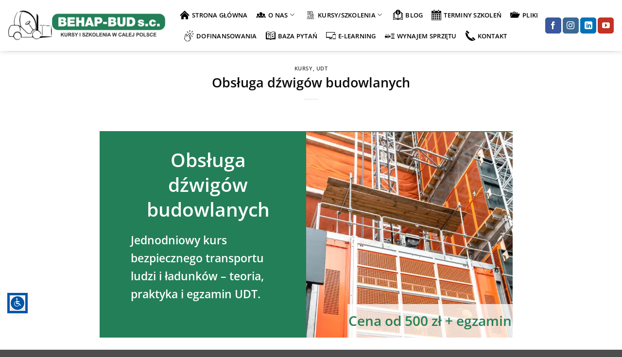

--- FILE ---
content_type: text/html; charset=UTF-8
request_url: https://behap.pl/kursy-udt/dzwigi-budowlane/
body_size: 28662
content:
<!DOCTYPE html>
<html lang="pl-PL" prefix="og: https://ogp.me/ns#" class="loading-site no-js">
<head>
<meta charset="UTF-8" />
<link rel="profile" href="https://gmpg.org/xfn/11" />
<link rel="pingback" href="https://behap.pl/xmlrpc.php" />
<script>(function(html){html.className = html.className.replace(/\bno-js\b/,'js')})(document.documentElement);</script>
<style>img:is([sizes="auto" i], [sizes^="auto," i]) { contain-intrinsic-size: 3000px 1500px }</style>
<script id="cookie-law-info-gcm-var-js">
var _ckyGcm = {"status":true,"default_settings":[{"analytics":"denied","advertisement":"denied","functional":"denied","necessary":"granted","ad_user_data":"denied","ad_personalization":"denied","regions":"All"}],"wait_for_update":2000,"url_passthrough":false,"ads_data_redaction":false}</script>
<script src='//behap.pl/wp-content/cache/wpfc-minified/dgqnsh27/e49x4.js' type="text/javascript"></script>
<!-- <script id="cookie-law-info-gcm-js" type="text/javascript" src="https://behap.pl/wp-content/plugins/cookie-law-info/lite/frontend/js/gcm.min.js"></script> --> <script id="cookieyes" type="text/javascript" src="https://cdn-cookieyes.com/client_data/f6883f267950f8a344d441ae/script.js"></script>
<!-- Google Tag Manager for WordPress by gtm4wp.com -->
<script data-cfasync="false" data-pagespeed-no-defer>
var gtm4wp_datalayer_name = "dataLayer";
var dataLayer = dataLayer || [];
const gtm4wp_scrollerscript_debugmode         = true;
const gtm4wp_scrollerscript_callbacktime      = 100;
const gtm4wp_scrollerscript_readerlocation    = 150;
const gtm4wp_scrollerscript_contentelementid  = "content";
const gtm4wp_scrollerscript_scannertime       = 60;
</script>
<!-- End Google Tag Manager for WordPress by gtm4wp.com --><meta name="viewport" content="width=device-width, initial-scale=1" />
<!-- Optymalizacja wyszukiwarek według Rank Math - https://rankmath.com/ -->
<title>Obsługa dźwigów budowlanych kurs z egzaminem UDT - BEHAP-BUD Kursy i szkolenia zawodowe</title>
<meta name="description" content="Zapisz się na kurs na dźwigi budowlane z egzaminem UDT zakończoną certyfikatem. Szkolenia dostępne w Małopolsce i w całej Polsce."/>
<meta name="robots" content="follow, index, max-snippet:-1, max-video-preview:-1, max-image-preview:large"/>
<link rel="canonical" href="https://behap.pl/kursy-udt/dzwigi-budowlane/" />
<meta property="og:locale" content="pl_PL" />
<meta property="og:type" content="article" />
<meta property="og:title" content="Obsługa dźwigów budowlanych kurs z egzaminem UDT - BEHAP-BUD Kursy i szkolenia zawodowe" />
<meta property="og:description" content="Zapisz się na kurs na dźwigi budowlane z egzaminem UDT zakończoną certyfikatem. Szkolenia dostępne w Małopolsce i w całej Polsce." />
<meta property="og:url" content="https://behap.pl/kursy-udt/dzwigi-budowlane/" />
<meta property="og:site_name" content="BEHAP-BUD s.c. - Kursy UDT, SEP, BHP i Spawalnicze - 27 lat doświadczenia, ponad 13 500 przeszkolonych" />
<meta property="article:publisher" content="https://www.facebook.com/behapbud/" />
<meta property="article:tag" content="kurs" />
<meta property="article:tag" content="kurs z egzaminem UDT" />
<meta property="article:tag" content="nożycówka" />
<meta property="article:tag" content="nożycowy" />
<meta property="article:tag" content="obsługa" />
<meta property="article:tag" content="operator" />
<meta property="article:tag" content="podest teleskopowy" />
<meta property="article:tag" content="podest. podnośnik" />
<meta property="article:tag" content="podnośnik koszowy" />
<meta property="article:tag" content="przegubowy" />
<meta property="article:tag" content="udt" />
<meta property="article:tag" content="uprawnienia UDT" />
<meta property="article:tag" content="z wysięgnikiem" />
<meta property="article:tag" content="zwyżka" />
<meta property="article:section" content="Kursy" />
<meta property="og:updated_time" content="2025-12-15T12:57:13+01:00" />
<meta name="twitter:card" content="summary_large_image" />
<meta name="twitter:title" content="Obsługa dźwigów budowlanych kurs z egzaminem UDT - BEHAP-BUD Kursy i szkolenia zawodowe" />
<meta name="twitter:description" content="Zapisz się na kurs na dźwigi budowlane z egzaminem UDT zakończoną certyfikatem. Szkolenia dostępne w Małopolsce i w całej Polsce." />
<script type="application/ld+json" class="rank-math-schema">{"@context":"https://schema.org","@graph":[{"@type":"Place","@id":"https://behap.pl/#place","geo":{"@type":"GeoCoordinates","latitude":"50.155121027569585","longitude":" 19.459639197642318"},"hasMap":"https://www.google.com/maps/search/?api=1&amp;query=50.155121027569585, 19.459639197642318","address":{"@type":"PostalAddress","streetAddress":"ul. Przemys\u0142owa 8","addressLocality":"Trzebinia","addressRegion":"ma\u0142opolskie","postalCode":"32-540","addressCountry":"PL"}},{"@type":["EducationalOrganization","Organization"],"@id":"https://behap.pl/#organization","name":"Behap-Bud s.c. - kursy i szkolenia zawodowe","url":"https://behap.pl","sameAs":["https://www.facebook.com/behapbud/","https://www.youtube.com/channel/UCI3jVXow52JWO_I5H4a--gg/featured","https://www.linkedin.com/company/behap-bud/"],"email":"behap@behap.pl","address":{"@type":"PostalAddress","streetAddress":"ul. Przemys\u0142owa 8","addressLocality":"Trzebinia","addressRegion":"ma\u0142opolskie","postalCode":"32-540","addressCountry":"PL"},"logo":{"@type":"ImageObject","@id":"https://behap.pl/#logo","url":"https://behap.pl/wp-content/uploads/2025/04/Logo-BEHAPBUD-scaled.png","contentUrl":"https://behap.pl/wp-content/uploads/2025/04/Logo-BEHAPBUD-scaled.png","caption":"BEHAP-BUD s.c. - Kursy UDT, SEP, BHP i Spawalnicze - 27 lat do\u015bwiadczenia, ponad 13 500 przeszkolonych","inLanguage":"pl-PL","width":"2560","height":"468"},"contactPoint":[{"@type":"ContactPoint","telephone":"+ 48 602 172 008","contactType":"customer support"}],"description":"BEHAP-BUD od 1998 r. prowadzi kursy UDT, TDT, SEP, BHP i spawalnicze. Ponad 13 500 przeszkolonych. Zapisz si\u0119 online i odbierz certyfikat.","foundingDate":"1998","location":{"@id":"https://behap.pl/#place"}},{"@type":"WebSite","@id":"https://behap.pl/#website","url":"https://behap.pl","name":"BEHAP-BUD s.c. - Kursy UDT, SEP, BHP i Spawalnicze - 27 lat do\u015bwiadczenia, ponad 13 500 przeszkolonych","publisher":{"@id":"https://behap.pl/#organization"},"inLanguage":"pl-PL"},{"@type":"ImageObject","@id":"https://behap.pl/wp-content/uploads/2025/04/Logo-BEHAPBUD-scaled.png","url":"https://behap.pl/wp-content/uploads/2025/04/Logo-BEHAPBUD-scaled.png","width":"2560","height":"468","caption":"Logo firmy BEHAP-BUD \u2013 profesjonalne szkolenia BHP, kursy UDT, Ma\u0142opolska, \u015al\u0105sk","inLanguage":"pl-PL"},{"@type":"BreadcrumbList","@id":"https://behap.pl/kursy-udt/dzwigi-budowlane/#breadcrumb","itemListElement":[{"@type":"ListItem","position":"1","item":{"@id":"https://behap.pl","name":"Strona g\u0142\u00f3wna"}},{"@type":"ListItem","position":"2","item":{"@id":"https://behap.pl/kursy-udt/dzwigi-budowlane/","name":"Obs\u0142uga d\u017awig\u00f3w budowlanych"}}]},{"@type":"WebPage","@id":"https://behap.pl/kursy-udt/dzwigi-budowlane/#webpage","url":"https://behap.pl/kursy-udt/dzwigi-budowlane/","name":"Obs\u0142uga d\u017awig\u00f3w budowlanych kurs z egzaminem UDT - BEHAP-BUD Kursy i szkolenia zawodowe","datePublished":"2020-08-12T16:37:27+02:00","dateModified":"2025-12-15T12:57:13+01:00","isPartOf":{"@id":"https://behap.pl/#website"},"primaryImageOfPage":{"@id":"https://behap.pl/wp-content/uploads/2025/04/Logo-BEHAPBUD-scaled.png"},"inLanguage":"pl-PL","breadcrumb":{"@id":"https://behap.pl/kursy-udt/dzwigi-budowlane/#breadcrumb"}},{"@type":"Person","@id":"https://behap.pl/author/artur/","name":"Artur Winiarski","url":"https://behap.pl/author/artur/","image":{"@type":"ImageObject","@id":"https://secure.gravatar.com/avatar/e5dc36c22a733b75accdf6054b4a8bbe28de93a264b4f363abe3ee8b9ce47f90?s=96&amp;d=mm&amp;r=g","url":"https://secure.gravatar.com/avatar/e5dc36c22a733b75accdf6054b4a8bbe28de93a264b4f363abe3ee8b9ce47f90?s=96&amp;d=mm&amp;r=g","caption":"Artur Winiarski","inLanguage":"pl-PL"},"worksFor":{"@id":"https://behap.pl/#organization"}},{"@type":"Course","name":"Obs\u0142uga d\u017awig\u00f3w budowlanych kurs z egzaminem UDT - BEHAP-BUD Kursy i szkolenia zawodowe","description":"Zapisz si\u0119 na kurs na d\u017awigi budowlane z egzaminem UDT zako\u0144czon\u0105 certyfikatem. Szkolenia dost\u0119pne w Ma\u0142opolsce i w ca\u0142ej Polsce.","provider":{"@type":"Organization","name":"BEHAP-BUD","sameAs":"https://behap.pl/"},"image":{"@id":"https://behap.pl/wp-content/uploads/2025/04/Logo-BEHAPBUD-scaled.png"},"hasCourseInstance":{"@type":"CourseInstance","courseMode":"Blended","courseWorkload":"PT16H"},"offers":{"@type":"Offer","category":"p\u0142atny","price":"500","priceCurrency":"PLN","availability":"InStock"},"review":{"@type":"Review","datePublished":"2020-08-12T16:37:27+02:00","dateModified":"2025-12-15T12:57:13+01:00","author":{"@id":"https://behap.pl/author/artur/","name":"Artur Winiarski"},"reviewRating":{"@type":"Rating","ratingValue":"4.9","worstRating":"1","bestRating":"5"}},"@id":"https://behap.pl/kursy-udt/dzwigi-budowlane/#schema-106298","isPartOf":{"@id":"https://behap.pl/kursy-udt/dzwigi-budowlane/#webpage"},"publisher":{"@id":"https://behap.pl/#organization"},"inLanguage":"pl-PL","mainEntityOfPage":{"@id":"https://behap.pl/kursy-udt/dzwigi-budowlane/#webpage"}}]}</script>
<!-- /Wtyczka Rank Math WordPress SEO -->
<link rel='dns-prefetch' href='//www.googletagmanager.com' />
<link rel='dns-prefetch' href='//fonts.googleapis.com' />
<link rel='prefetch' href='https://behap.pl/wp-content/themes/flatsome/assets/js/flatsome.js?ver=e2eddd6c228105dac048' />
<link rel='prefetch' href='https://behap.pl/wp-content/themes/flatsome/assets/js/chunk.slider.js?ver=3.20.4' />
<link rel='prefetch' href='https://behap.pl/wp-content/themes/flatsome/assets/js/chunk.popups.js?ver=3.20.4' />
<link rel='prefetch' href='https://behap.pl/wp-content/themes/flatsome/assets/js/chunk.tooltips.js?ver=3.20.4' />
<link rel="alternate" type="application/rss+xml" title="BEHAP-BUD Kursy i szkolenia zawodowe &raquo; Kanał z wpisami" href="https://behap.pl/feed/" />
<link rel="alternate" type="application/rss+xml" title="BEHAP-BUD Kursy i szkolenia zawodowe &raquo; Kanał z komentarzami" href="https://behap.pl/comments/feed/" />
<!-- Google Tag Manager for WordPress by gtm4wp.com -->
<!-- GTM Container placement set to footer -->
<script data-cfasync="false" data-pagespeed-no-defer>
var dataLayer_content = {"visitorLoginState":"logged-out","visitorType":"visitor-logged-out","visitorEmail":"","visitorEmailHash":"","visitorRegistrationDate":"","visitorUsername":"","visitorIP":"93.159.20.27","pageTitle":"Obsługa dźwigów budowlanych kurs z egzaminem UDT - BEHAP-BUD Kursy i szkolenia zawodowe","pagePostType":"kursy-udt","pagePostType2":"single-kursy-udt","pageCategory":["kursy","kursy-udt"],"pageAttributes":["kurs","kurs-z-egzaminem-udt","nozycowka","nozycowy","obsluga","operator","podest-teleskopowy","podest-podnosnik","podnosnik-koszowy","przegubowy","udt","uprawnienia-udt","z-wysiegnikiem","zwyzka"],"pagePostAuthor":"Artur Winiarski"};
dataLayer.push( dataLayer_content );
</script>
<script data-cfasync="false" data-pagespeed-no-defer>
(function(w,d,s,l,i){w[l]=w[l]||[];w[l].push({'gtm.start':
new Date().getTime(),event:'gtm.js'});var f=d.getElementsByTagName(s)[0],
j=d.createElement(s),dl=l!='dataLayer'?'&l='+l:'';j.async=true;j.src=
'//www.googletagmanager.com/gtm.js?id='+i+dl;f.parentNode.insertBefore(j,f);
})(window,document,'script','dataLayer','GTM-KS7XQXZ');
</script>
<!-- End Google Tag Manager for WordPress by gtm4wp.com --><!-- <link rel='stylesheet' id='mec-select2-style-css' href='https://behap.pl/wp-content/plugins/modern-events-calendar-lite/assets/packages/select2/select2.min.css?ver=6.2.8' type='text/css' media='all' /> -->
<!-- <link rel='stylesheet' id='mec-font-icons-css' href='https://behap.pl/wp-content/plugins/modern-events-calendar-lite/assets/css/iconfonts.css?ver=60447cdb9fe97071eccd204d22943d81' type='text/css' media='all' /> -->
<!-- <link rel='stylesheet' id='mec-frontend-style-css' href='https://behap.pl/wp-content/plugins/modern-events-calendar-lite/assets/css/frontend.min.css?ver=6.2.8' type='text/css' media='all' /> -->
<!-- <link rel='stylesheet' id='mec-tooltip-style-css' href='https://behap.pl/wp-content/plugins/modern-events-calendar-lite/assets/packages/tooltip/tooltip.css?ver=60447cdb9fe97071eccd204d22943d81' type='text/css' media='all' /> -->
<!-- <link rel='stylesheet' id='mec-tooltip-shadow-style-css' href='https://behap.pl/wp-content/plugins/modern-events-calendar-lite/assets/packages/tooltip/tooltipster-sideTip-shadow.min.css?ver=60447cdb9fe97071eccd204d22943d81' type='text/css' media='all' /> -->
<!-- <link rel='stylesheet' id='featherlight-css' href='https://behap.pl/wp-content/plugins/modern-events-calendar-lite/assets/packages/featherlight/featherlight.css?ver=60447cdb9fe97071eccd204d22943d81' type='text/css' media='all' /> -->
<link rel="stylesheet" type="text/css" href="//behap.pl/wp-content/cache/wpfc-minified/2fmfznvz/e4ekz.css" media="all"/>
<link rel='stylesheet' id='mec-google-fonts-css' href='//fonts.googleapis.com/css?family=Montserrat%3A400%2C700%7CRoboto%3A100%2C300%2C400%2C700&#038;ver=60447cdb9fe97071eccd204d22943d81' type='text/css' media='all' />
<!-- <link rel='stylesheet' id='mec-lity-style-css' href='https://behap.pl/wp-content/plugins/modern-events-calendar-lite/assets/packages/lity/lity.min.css?ver=60447cdb9fe97071eccd204d22943d81' type='text/css' media='all' /> -->
<!-- <link rel='stylesheet' id='mec-general-calendar-style-css' href='https://behap.pl/wp-content/plugins/modern-events-calendar-lite/assets/css/mec-general-calendar.css?ver=60447cdb9fe97071eccd204d22943d81' type='text/css' media='all' /> -->
<link rel="stylesheet" type="text/css" href="//behap.pl/wp-content/cache/wpfc-minified/lmo8sg1n/e4ekz.css" media="all"/>
<style id='wp-block-library-inline-css' type='text/css'>
:root{--wp-admin-theme-color:#007cba;--wp-admin-theme-color--rgb:0,124,186;--wp-admin-theme-color-darker-10:#006ba1;--wp-admin-theme-color-darker-10--rgb:0,107,161;--wp-admin-theme-color-darker-20:#005a87;--wp-admin-theme-color-darker-20--rgb:0,90,135;--wp-admin-border-width-focus:2px;--wp-block-synced-color:#7a00df;--wp-block-synced-color--rgb:122,0,223;--wp-bound-block-color:var(--wp-block-synced-color)}@media (min-resolution:192dpi){:root{--wp-admin-border-width-focus:1.5px}}.wp-element-button{cursor:pointer}:root{--wp--preset--font-size--normal:16px;--wp--preset--font-size--huge:42px}:root .has-very-light-gray-background-color{background-color:#eee}:root .has-very-dark-gray-background-color{background-color:#313131}:root .has-very-light-gray-color{color:#eee}:root .has-very-dark-gray-color{color:#313131}:root .has-vivid-green-cyan-to-vivid-cyan-blue-gradient-background{background:linear-gradient(135deg,#00d084,#0693e3)}:root .has-purple-crush-gradient-background{background:linear-gradient(135deg,#34e2e4,#4721fb 50%,#ab1dfe)}:root .has-hazy-dawn-gradient-background{background:linear-gradient(135deg,#faaca8,#dad0ec)}:root .has-subdued-olive-gradient-background{background:linear-gradient(135deg,#fafae1,#67a671)}:root .has-atomic-cream-gradient-background{background:linear-gradient(135deg,#fdd79a,#004a59)}:root .has-nightshade-gradient-background{background:linear-gradient(135deg,#330968,#31cdcf)}:root .has-midnight-gradient-background{background:linear-gradient(135deg,#020381,#2874fc)}.has-regular-font-size{font-size:1em}.has-larger-font-size{font-size:2.625em}.has-normal-font-size{font-size:var(--wp--preset--font-size--normal)}.has-huge-font-size{font-size:var(--wp--preset--font-size--huge)}.has-text-align-center{text-align:center}.has-text-align-left{text-align:left}.has-text-align-right{text-align:right}#end-resizable-editor-section{display:none}.aligncenter{clear:both}.items-justified-left{justify-content:flex-start}.items-justified-center{justify-content:center}.items-justified-right{justify-content:flex-end}.items-justified-space-between{justify-content:space-between}.screen-reader-text{border:0;clip-path:inset(50%);height:1px;margin:-1px;overflow:hidden;padding:0;position:absolute;width:1px;word-wrap:normal!important}.screen-reader-text:focus{background-color:#ddd;clip-path:none;color:#444;display:block;font-size:1em;height:auto;left:5px;line-height:normal;padding:15px 23px 14px;text-decoration:none;top:5px;width:auto;z-index:100000}html :where(.has-border-color){border-style:solid}html :where([style*=border-top-color]){border-top-style:solid}html :where([style*=border-right-color]){border-right-style:solid}html :where([style*=border-bottom-color]){border-bottom-style:solid}html :where([style*=border-left-color]){border-left-style:solid}html :where([style*=border-width]){border-style:solid}html :where([style*=border-top-width]){border-top-style:solid}html :where([style*=border-right-width]){border-right-style:solid}html :where([style*=border-bottom-width]){border-bottom-style:solid}html :where([style*=border-left-width]){border-left-style:solid}html :where(img[class*=wp-image-]){height:auto;max-width:100%}:where(figure){margin:0 0 1em}html :where(.is-position-sticky){--wp-admin--admin-bar--position-offset:var(--wp-admin--admin-bar--height,0px)}@media screen and (max-width:600px){html :where(.is-position-sticky){--wp-admin--admin-bar--position-offset:0px}}
</style>
<!-- <link rel='stylesheet' id='wp-components-css' href='https://behap.pl/wp-includes/css/dist/components/style.min.css?ver=60447cdb9fe97071eccd204d22943d81' type='text/css' media='all' /> -->
<!-- <link rel='stylesheet' id='wp-preferences-css' href='https://behap.pl/wp-includes/css/dist/preferences/style.min.css?ver=60447cdb9fe97071eccd204d22943d81' type='text/css' media='all' /> -->
<!-- <link rel='stylesheet' id='wp-block-editor-css' href='https://behap.pl/wp-includes/css/dist/block-editor/style.min.css?ver=60447cdb9fe97071eccd204d22943d81' type='text/css' media='all' /> -->
<!-- <link rel='stylesheet' id='popup-maker-block-library-style-css' href='https://behap.pl/wp-content/plugins/popup-maker/dist/packages/block-library-style.css?ver=dbea705cfafe089d65f1' type='text/css' media='all' /> -->
<!-- <link rel='stylesheet' id='query_ui-css' href='https://behap.pl/wp-content/plugins/ymc-smart-filter/ymc2/assets/css/lib/query-ui.css?ver=3.3.3' type='text/css' media='all' /> -->
<!-- <link rel='stylesheet' id='ymc_style-css' href='https://behap.pl/wp-content/plugins/ymc-smart-filter/ymc2/assets/css/style.min.css?ver=3.3.3' type='text/css' media='all' /> -->
<link rel="stylesheet" type="text/css" href="//behap.pl/wp-content/cache/wpfc-minified/ffuz5hn9/e49x4.css" media="all"/>
<style id='kadence-blocks-global-variables-inline-css' type='text/css'>
:root {--global-kb-font-size-sm:clamp(0.8rem, 0.73rem + 0.217vw, 0.9rem);--global-kb-font-size-md:clamp(1.1rem, 0.995rem + 0.326vw, 1.25rem);--global-kb-font-size-lg:clamp(1.75rem, 1.576rem + 0.543vw, 2rem);--global-kb-font-size-xl:clamp(2.25rem, 1.728rem + 1.63vw, 3rem);--global-kb-font-size-xxl:clamp(2.5rem, 1.456rem + 3.26vw, 4rem);--global-kb-font-size-xxxl:clamp(2.75rem, 0.489rem + 7.065vw, 6rem);}:root {--global-palette1: #3182CE;--global-palette2: #2B6CB0;--global-palette3: #1A202C;--global-palette4: #2D3748;--global-palette5: #4A5568;--global-palette6: #718096;--global-palette7: #EDF2F7;--global-palette8: #F7FAFC;--global-palette9: #ffffff;}
</style>
<!-- <link rel='stylesheet' id='flatsome-main-css' href='https://behap.pl/wp-content/themes/flatsome/assets/css/flatsome.css?ver=3.20.4' type='text/css' media='all' /> -->
<link rel="stylesheet" type="text/css" href="//behap.pl/wp-content/cache/wpfc-minified/cle8hev/e49x4.css" media="all"/>
<style id='flatsome-main-inline-css' type='text/css'>
@font-face {
font-family: "fl-icons";
font-display: block;
src: url(https://behap.pl/wp-content/themes/flatsome/assets/css/icons/fl-icons.eot?v=3.20.4);
src:
url(https://behap.pl/wp-content/themes/flatsome/assets/css/icons/fl-icons.eot#iefix?v=3.20.4) format("embedded-opentype"),
url(https://behap.pl/wp-content/themes/flatsome/assets/css/icons/fl-icons.woff2?v=3.20.4) format("woff2"),
url(https://behap.pl/wp-content/themes/flatsome/assets/css/icons/fl-icons.ttf?v=3.20.4) format("truetype"),
url(https://behap.pl/wp-content/themes/flatsome/assets/css/icons/fl-icons.woff?v=3.20.4) format("woff"),
url(https://behap.pl/wp-content/themes/flatsome/assets/css/icons/fl-icons.svg?v=3.20.4#fl-icons) format("svg");
}
</style>
<!-- <link rel='stylesheet' id='flatsome-style-css' href='https://behap.pl/wp-content/themes/flatsome-child/style.css?ver=3.0' type='text/css' media='all' /> -->
<style>@media only screen and (max-width: 48em) { }</style>
<script src='//behap.pl/wp-content/cache/wpfc-minified/f2u7o02q/e4ekz.js' type="text/javascript"></script>
<!-- <script type="text/javascript" src="https://behap.pl/wp-includes/js/jquery/jquery.min.js?ver=3.7.1" id="jquery-core-js"></script> -->
<!-- <script type="text/javascript" src="https://behap.pl/wp-includes/js/jquery/jquery-migrate.min.js?ver=3.4.1" id="jquery-migrate-js"></script> -->
<!-- <script type="text/javascript" src="https://behap.pl/wp-content/plugins/modern-events-calendar-lite/assets/js/mec-general-calendar.js?ver=6.2.8" id="mec-general-calendar-script-js"></script> -->
<script type="text/javascript" id="mec-frontend-script-js-extra">
/* <![CDATA[ */
var mecdata = {"day":"dzie\u0144","days":"dni","hour":"godzina","hours":"godzin","minute":"minuta","minutes":"minut","second":"sekunda","seconds":"sekund","elementor_edit_mode":"no","recapcha_key":"","ajax_url":"https:\/\/behap.pl\/wp-admin\/admin-ajax.php","fes_nonce":"b7c12f6c3d","current_year":"2026","current_month":"01","datepicker_format":"yy-mm-dd&Y-m-d"};
/* ]]> */
</script>
<script src='//behap.pl/wp-content/cache/wpfc-minified/2e05ol2i/e4ekz.js' type="text/javascript"></script>
<!-- <script type="text/javascript" src="https://behap.pl/wp-content/plugins/modern-events-calendar-lite/assets/js/frontend.js?ver=6.2.8" id="mec-frontend-script-js"></script> -->
<!-- <script type="text/javascript" src="https://behap.pl/wp-content/plugins/modern-events-calendar-lite/assets/js/events.js?ver=6.2.8" id="mec-events-script-js"></script> -->
<!-- <script type="text/javascript" src="https://behap.pl/wp-content/plugins/duracelltomi-google-tag-manager/dist/js/analytics-talk-content-tracking.js?ver=1.22.3" id="gtm4wp-scroll-tracking-js"></script> -->
<!-- <script type="text/javascript" src="https://behap.pl/wp-content/plugins/ymc-smart-filter/ymc2/assets/js/lib/handlebars.min-v4.7.8.js?ver=3.3.3" id="ymc_handlebar-js"></script> -->
<link rel="https://api.w.org/" href="https://behap.pl/wp-json/" /><link rel="alternate" title="JSON" type="application/json" href="https://behap.pl/wp-json/wp/v2/kursy-udt/2105" /><link rel="EditURI" type="application/rsd+xml" title="RSD" href="https://behap.pl/xmlrpc.php?rsd" />
<link rel="alternate" title="oEmbed (JSON)" type="application/json+oembed" href="https://behap.pl/wp-json/oembed/1.0/embed?url=https%3A%2F%2Fbehap.pl%2Fkursy-udt%2Fdzwigi-budowlane%2F" />
<link rel="alternate" title="oEmbed (XML)" type="text/xml+oembed" href="https://behap.pl/wp-json/oembed/1.0/embed?url=https%3A%2F%2Fbehap.pl%2Fkursy-udt%2Fdzwigi-budowlane%2F&#038;format=xml" />
<meta name="ti-site-data" content="[base64]" /><!-- Global site tag (gtag.js) - Google Analytics -->
<script async src="https://www.googletagmanager.com/gtag/js?id=UA-169826190-1"></script>
<script>
window.dataLayer = window.dataLayer || [];
function gtag(){dataLayer.push(arguments);}
gtag('js', new Date());
gtag('config', 'UA-169826190-1');
</script>
<!-- Google tag (gtag.js) -->
<script async src="https://www.googletagmanager.com/gtag/js?id=AW-1046248464">
</script>
<script>
window.dataLayer = window.dataLayer || [];
function gtag(){dataLayer.push(arguments);}
gtag('js', new Date());
gtag('config', 'AW-1046248464');
</script>
<link rel="icon" href="https://behap.pl/wp-content/uploads/2024/08/cropped-logo-w-ko-lku-32x32.png" sizes="32x32" />
<link rel="icon" href="https://behap.pl/wp-content/uploads/2024/08/cropped-logo-w-ko-lku-192x192.png" sizes="192x192" />
<link rel="apple-touch-icon" href="https://behap.pl/wp-content/uploads/2024/08/cropped-logo-w-ko-lku-180x180.png" />
<meta name="msapplication-TileImage" content="https://behap.pl/wp-content/uploads/2024/08/cropped-logo-w-ko-lku-270x270.png" />
<style id="custom-css" type="text/css">:root {--primary-color: #237f58;--fs-color-primary: #237f58;--fs-color-secondary: #207d8c;--fs-color-success: #000000;--fs-color-alert: #802717;--fs-color-base: #0a0a0a;--fs-experimental-link-color: #0a0a0a;--fs-experimental-link-color-hover: #0a0a0a;}.tooltipster-base {--tooltip-color: #fff;--tooltip-bg-color: #000;}.off-canvas-right .mfp-content, .off-canvas-left .mfp-content {--drawer-width: 300px;}.header-main{height: 105px}#logo img{max-height: 105px}#logo{width:325px;}#logo img{padding:15px 0;}.header-top{min-height: 30px}.transparent .header-main{height: 265px}.transparent #logo img{max-height: 265px}.has-transparent + .page-title:first-of-type,.has-transparent + #main > .page-title,.has-transparent + #main > div > .page-title,.has-transparent + #main .page-header-wrapper:first-of-type .page-title{padding-top: 265px;}.transparent .header-wrapper{background-color: #0a0a0a!important;}.transparent .top-divider{display: none;}.header.show-on-scroll,.stuck .header-main{height:70px!important}.stuck #logo img{max-height: 70px!important}.header-bg-color {background-color: rgba(255,255,255,0.9)}.header-bottom {background-color: #ffffff}.header-main .nav > li > a{line-height: 16px }.header-bottom-nav > li > a{line-height: 16px }@media (max-width: 549px) {.header-main{height: 70px}#logo img{max-height: 70px}}.nav-dropdown-has-arrow.nav-dropdown-has-border li.has-dropdown:before{border-bottom-color: #ffffff;}.nav .nav-dropdown{border-color: #ffffff }.nav-dropdown{border-radius:10px}.nav-dropdown{font-size:80%}.nav-dropdown-has-arrow li.has-dropdown:after{border-bottom-color: #ffffff;}.nav .nav-dropdown{background-color: #ffffff}.header-top{background-color:#f2f2f2!important;}h1,h2,h3,h4,h5,h6,.heading-font{color: #0a0a0a;}body{font-size: 100%;}@media screen and (max-width: 549px){body{font-size: 100%;}}body{font-family: "Open Sans", sans-serif;}body {font-weight: 300;font-style: normal;}.nav > li > a {font-family: "Open Sans", sans-serif;}.mobile-sidebar-levels-2 .nav > li > ul > li > a {font-family: "Open Sans", sans-serif;}.nav > li > a,.mobile-sidebar-levels-2 .nav > li > ul > li > a {font-weight: 600;font-style: normal;}h1,h2,h3,h4,h5,h6,.heading-font, .off-canvas-center .nav-sidebar.nav-vertical > li > a{font-family: "Open Sans", sans-serif;}h1,h2,h3,h4,h5,h6,.heading-font,.banner h1,.banner h2 {font-weight: 600;font-style: normal;}.alt-font{font-family: "Open Sans", sans-serif;}.alt-font {font-weight: 300!important;font-style: normal!important;}.breadcrumbs{text-transform: none;}button,.button{text-transform: none;}h3.widget-title,span.widget-title{text-transform: none;}.header:not(.transparent) .header-nav-main.nav > li > a {color: #000000;}.header:not(.transparent) .header-nav-main.nav > li > a:hover,.header:not(.transparent) .header-nav-main.nav > li.active > a,.header:not(.transparent) .header-nav-main.nav > li.current > a,.header:not(.transparent) .header-nav-main.nav > li > a.active,.header:not(.transparent) .header-nav-main.nav > li > a.current{color: #020202;}.header-nav-main.nav-line-bottom > li > a:before,.header-nav-main.nav-line-grow > li > a:before,.header-nav-main.nav-line > li > a:before,.header-nav-main.nav-box > li > a:hover,.header-nav-main.nav-box > li.active > a,.header-nav-main.nav-pills > li > a:hover,.header-nav-main.nav-pills > li.active > a{color:#FFF!important;background-color: #020202;}.widget:where(:not(.widget_shopping_cart)) a{color: #0a0a0a;}.widget:where(:not(.widget_shopping_cart)) a:hover{color: #0a0a0a;}.widget .tagcloud a:hover{border-color: #0a0a0a; background-color: #0a0a0a;}.is-divider{background-color: #f2f2f2;}.header-main .social-icons,.header-main .cart-icon strong,.header-main .menu-title,.header-main .header-button > .button.is-outline,.header-main .nav > li > a > i:not(.icon-angle-down){color: #020000!important;}.header-main .header-button > .button.is-outline,.header-main .cart-icon strong:after,.header-main .cart-icon strong{border-color: #020000!important;}.header-main .header-button > .button:not(.is-outline){background-color: #020000!important;}.header-main .current-dropdown .cart-icon strong,.header-main .header-button > .button:hover,.header-main .header-button > .button:hover i,.header-main .header-button > .button:hover span{color:#FFF!important;}.header-main .menu-title:hover,.header-main .social-icons a:hover,.header-main .header-button > .button.is-outline:hover,.header-main .nav > li > a:hover > i:not(.icon-angle-down){color: #0a0a0a!important;}.header-main .current-dropdown .cart-icon strong,.header-main .header-button > .button:hover{background-color: #0a0a0a!important;}.header-main .current-dropdown .cart-icon strong:after,.header-main .current-dropdown .cart-icon strong,.header-main .header-button > .button:hover{border-color: #0a0a0a!important;}.nav-vertical-fly-out > li + li {border-top-width: 1px; border-top-style: solid;}/* Custom CSS */.nav>li>a, .nav-dropdown>li>a, .nav-column>li>a {color: rgb(0 0 0);transition: all .2s;}.tribe-common--breakpoint-medium.tribe-events .tribe-events-calendar-list__event-description {display: hover;margin-top: 0px;visibility: hover;}.label-new.menu-item > a:after{content:"Nowość";}.label-hot.menu-item > a:after{content:"Popularne";}.label-sale.menu-item > a:after{content:"Promocja";}.label-popular.menu-item > a:after{content:"Popularne";}</style>		<style type="text/css" id="wp-custom-css">
.btn-orange{
background-color:#f07c00 !important;
}
.btn-blue{
background-color:#002497 !important;
}
/* Button setting for reservation dates */
.mec-color, .mec-color-before ::before, .mec-color-hover:hover, .mec-wrap .mec-color, .mec-wrap .mec-color-before ::before, .mec-wrap .mec-color-hover:hover{
color:#34bd83;
}
.mec-border-color, .mec-border-color-hover:hover, .mec-wrap .mec-border-color, .mec-wrap .mec-border-color-hover:hover{
border-color:#237F58;
}
.mec-bg-color, .mec-bg-color-hover:hover, .mec-wrap .mec-bg-color, .mec-wrap .mec-bg-color-hover:hover {
background-color: #237F58;
}
.mec-event-grid-minimal .mec-event-date {
background-color:#00917f ;
}
.mec-event-grid-minimal .mec-event-date span {
color:white;
}		</style>
<style id="kirki-inline-styles">/* cyrillic-ext */
@font-face {
font-family: 'Open Sans';
font-style: normal;
font-weight: 300;
font-stretch: 100%;
font-display: swap;
src: url(https://behap.pl/wp-content/fonts/open-sans/memvYaGs126MiZpBA-UvWbX2vVnXBbObj2OVTSKmu1aB.woff2) format('woff2');
unicode-range: U+0460-052F, U+1C80-1C8A, U+20B4, U+2DE0-2DFF, U+A640-A69F, U+FE2E-FE2F;
}
/* cyrillic */
@font-face {
font-family: 'Open Sans';
font-style: normal;
font-weight: 300;
font-stretch: 100%;
font-display: swap;
src: url(https://behap.pl/wp-content/fonts/open-sans/memvYaGs126MiZpBA-UvWbX2vVnXBbObj2OVTSumu1aB.woff2) format('woff2');
unicode-range: U+0301, U+0400-045F, U+0490-0491, U+04B0-04B1, U+2116;
}
/* greek-ext */
@font-face {
font-family: 'Open Sans';
font-style: normal;
font-weight: 300;
font-stretch: 100%;
font-display: swap;
src: url(https://behap.pl/wp-content/fonts/open-sans/memvYaGs126MiZpBA-UvWbX2vVnXBbObj2OVTSOmu1aB.woff2) format('woff2');
unicode-range: U+1F00-1FFF;
}
/* greek */
@font-face {
font-family: 'Open Sans';
font-style: normal;
font-weight: 300;
font-stretch: 100%;
font-display: swap;
src: url(https://behap.pl/wp-content/fonts/open-sans/memvYaGs126MiZpBA-UvWbX2vVnXBbObj2OVTSymu1aB.woff2) format('woff2');
unicode-range: U+0370-0377, U+037A-037F, U+0384-038A, U+038C, U+038E-03A1, U+03A3-03FF;
}
/* hebrew */
@font-face {
font-family: 'Open Sans';
font-style: normal;
font-weight: 300;
font-stretch: 100%;
font-display: swap;
src: url(https://behap.pl/wp-content/fonts/open-sans/memvYaGs126MiZpBA-UvWbX2vVnXBbObj2OVTS2mu1aB.woff2) format('woff2');
unicode-range: U+0307-0308, U+0590-05FF, U+200C-2010, U+20AA, U+25CC, U+FB1D-FB4F;
}
/* math */
@font-face {
font-family: 'Open Sans';
font-style: normal;
font-weight: 300;
font-stretch: 100%;
font-display: swap;
src: url(https://behap.pl/wp-content/fonts/open-sans/memvYaGs126MiZpBA-UvWbX2vVnXBbObj2OVTVOmu1aB.woff2) format('woff2');
unicode-range: U+0302-0303, U+0305, U+0307-0308, U+0310, U+0312, U+0315, U+031A, U+0326-0327, U+032C, U+032F-0330, U+0332-0333, U+0338, U+033A, U+0346, U+034D, U+0391-03A1, U+03A3-03A9, U+03B1-03C9, U+03D1, U+03D5-03D6, U+03F0-03F1, U+03F4-03F5, U+2016-2017, U+2034-2038, U+203C, U+2040, U+2043, U+2047, U+2050, U+2057, U+205F, U+2070-2071, U+2074-208E, U+2090-209C, U+20D0-20DC, U+20E1, U+20E5-20EF, U+2100-2112, U+2114-2115, U+2117-2121, U+2123-214F, U+2190, U+2192, U+2194-21AE, U+21B0-21E5, U+21F1-21F2, U+21F4-2211, U+2213-2214, U+2216-22FF, U+2308-230B, U+2310, U+2319, U+231C-2321, U+2336-237A, U+237C, U+2395, U+239B-23B7, U+23D0, U+23DC-23E1, U+2474-2475, U+25AF, U+25B3, U+25B7, U+25BD, U+25C1, U+25CA, U+25CC, U+25FB, U+266D-266F, U+27C0-27FF, U+2900-2AFF, U+2B0E-2B11, U+2B30-2B4C, U+2BFE, U+3030, U+FF5B, U+FF5D, U+1D400-1D7FF, U+1EE00-1EEFF;
}
/* symbols */
@font-face {
font-family: 'Open Sans';
font-style: normal;
font-weight: 300;
font-stretch: 100%;
font-display: swap;
src: url(https://behap.pl/wp-content/fonts/open-sans/memvYaGs126MiZpBA-UvWbX2vVnXBbObj2OVTUGmu1aB.woff2) format('woff2');
unicode-range: U+0001-000C, U+000E-001F, U+007F-009F, U+20DD-20E0, U+20E2-20E4, U+2150-218F, U+2190, U+2192, U+2194-2199, U+21AF, U+21E6-21F0, U+21F3, U+2218-2219, U+2299, U+22C4-22C6, U+2300-243F, U+2440-244A, U+2460-24FF, U+25A0-27BF, U+2800-28FF, U+2921-2922, U+2981, U+29BF, U+29EB, U+2B00-2BFF, U+4DC0-4DFF, U+FFF9-FFFB, U+10140-1018E, U+10190-1019C, U+101A0, U+101D0-101FD, U+102E0-102FB, U+10E60-10E7E, U+1D2C0-1D2D3, U+1D2E0-1D37F, U+1F000-1F0FF, U+1F100-1F1AD, U+1F1E6-1F1FF, U+1F30D-1F30F, U+1F315, U+1F31C, U+1F31E, U+1F320-1F32C, U+1F336, U+1F378, U+1F37D, U+1F382, U+1F393-1F39F, U+1F3A7-1F3A8, U+1F3AC-1F3AF, U+1F3C2, U+1F3C4-1F3C6, U+1F3CA-1F3CE, U+1F3D4-1F3E0, U+1F3ED, U+1F3F1-1F3F3, U+1F3F5-1F3F7, U+1F408, U+1F415, U+1F41F, U+1F426, U+1F43F, U+1F441-1F442, U+1F444, U+1F446-1F449, U+1F44C-1F44E, U+1F453, U+1F46A, U+1F47D, U+1F4A3, U+1F4B0, U+1F4B3, U+1F4B9, U+1F4BB, U+1F4BF, U+1F4C8-1F4CB, U+1F4D6, U+1F4DA, U+1F4DF, U+1F4E3-1F4E6, U+1F4EA-1F4ED, U+1F4F7, U+1F4F9-1F4FB, U+1F4FD-1F4FE, U+1F503, U+1F507-1F50B, U+1F50D, U+1F512-1F513, U+1F53E-1F54A, U+1F54F-1F5FA, U+1F610, U+1F650-1F67F, U+1F687, U+1F68D, U+1F691, U+1F694, U+1F698, U+1F6AD, U+1F6B2, U+1F6B9-1F6BA, U+1F6BC, U+1F6C6-1F6CF, U+1F6D3-1F6D7, U+1F6E0-1F6EA, U+1F6F0-1F6F3, U+1F6F7-1F6FC, U+1F700-1F7FF, U+1F800-1F80B, U+1F810-1F847, U+1F850-1F859, U+1F860-1F887, U+1F890-1F8AD, U+1F8B0-1F8BB, U+1F8C0-1F8C1, U+1F900-1F90B, U+1F93B, U+1F946, U+1F984, U+1F996, U+1F9E9, U+1FA00-1FA6F, U+1FA70-1FA7C, U+1FA80-1FA89, U+1FA8F-1FAC6, U+1FACE-1FADC, U+1FADF-1FAE9, U+1FAF0-1FAF8, U+1FB00-1FBFF;
}
/* vietnamese */
@font-face {
font-family: 'Open Sans';
font-style: normal;
font-weight: 300;
font-stretch: 100%;
font-display: swap;
src: url(https://behap.pl/wp-content/fonts/open-sans/memvYaGs126MiZpBA-UvWbX2vVnXBbObj2OVTSCmu1aB.woff2) format('woff2');
unicode-range: U+0102-0103, U+0110-0111, U+0128-0129, U+0168-0169, U+01A0-01A1, U+01AF-01B0, U+0300-0301, U+0303-0304, U+0308-0309, U+0323, U+0329, U+1EA0-1EF9, U+20AB;
}
/* latin-ext */
@font-face {
font-family: 'Open Sans';
font-style: normal;
font-weight: 300;
font-stretch: 100%;
font-display: swap;
src: url(https://behap.pl/wp-content/fonts/open-sans/memvYaGs126MiZpBA-UvWbX2vVnXBbObj2OVTSGmu1aB.woff2) format('woff2');
unicode-range: U+0100-02BA, U+02BD-02C5, U+02C7-02CC, U+02CE-02D7, U+02DD-02FF, U+0304, U+0308, U+0329, U+1D00-1DBF, U+1E00-1E9F, U+1EF2-1EFF, U+2020, U+20A0-20AB, U+20AD-20C0, U+2113, U+2C60-2C7F, U+A720-A7FF;
}
/* latin */
@font-face {
font-family: 'Open Sans';
font-style: normal;
font-weight: 300;
font-stretch: 100%;
font-display: swap;
src: url(https://behap.pl/wp-content/fonts/open-sans/memvYaGs126MiZpBA-UvWbX2vVnXBbObj2OVTS-muw.woff2) format('woff2');
unicode-range: U+0000-00FF, U+0131, U+0152-0153, U+02BB-02BC, U+02C6, U+02DA, U+02DC, U+0304, U+0308, U+0329, U+2000-206F, U+20AC, U+2122, U+2191, U+2193, U+2212, U+2215, U+FEFF, U+FFFD;
}
/* cyrillic-ext */
@font-face {
font-family: 'Open Sans';
font-style: normal;
font-weight: 600;
font-stretch: 100%;
font-display: swap;
src: url(https://behap.pl/wp-content/fonts/open-sans/memvYaGs126MiZpBA-UvWbX2vVnXBbObj2OVTSKmu1aB.woff2) format('woff2');
unicode-range: U+0460-052F, U+1C80-1C8A, U+20B4, U+2DE0-2DFF, U+A640-A69F, U+FE2E-FE2F;
}
/* cyrillic */
@font-face {
font-family: 'Open Sans';
font-style: normal;
font-weight: 600;
font-stretch: 100%;
font-display: swap;
src: url(https://behap.pl/wp-content/fonts/open-sans/memvYaGs126MiZpBA-UvWbX2vVnXBbObj2OVTSumu1aB.woff2) format('woff2');
unicode-range: U+0301, U+0400-045F, U+0490-0491, U+04B0-04B1, U+2116;
}
/* greek-ext */
@font-face {
font-family: 'Open Sans';
font-style: normal;
font-weight: 600;
font-stretch: 100%;
font-display: swap;
src: url(https://behap.pl/wp-content/fonts/open-sans/memvYaGs126MiZpBA-UvWbX2vVnXBbObj2OVTSOmu1aB.woff2) format('woff2');
unicode-range: U+1F00-1FFF;
}
/* greek */
@font-face {
font-family: 'Open Sans';
font-style: normal;
font-weight: 600;
font-stretch: 100%;
font-display: swap;
src: url(https://behap.pl/wp-content/fonts/open-sans/memvYaGs126MiZpBA-UvWbX2vVnXBbObj2OVTSymu1aB.woff2) format('woff2');
unicode-range: U+0370-0377, U+037A-037F, U+0384-038A, U+038C, U+038E-03A1, U+03A3-03FF;
}
/* hebrew */
@font-face {
font-family: 'Open Sans';
font-style: normal;
font-weight: 600;
font-stretch: 100%;
font-display: swap;
src: url(https://behap.pl/wp-content/fonts/open-sans/memvYaGs126MiZpBA-UvWbX2vVnXBbObj2OVTS2mu1aB.woff2) format('woff2');
unicode-range: U+0307-0308, U+0590-05FF, U+200C-2010, U+20AA, U+25CC, U+FB1D-FB4F;
}
/* math */
@font-face {
font-family: 'Open Sans';
font-style: normal;
font-weight: 600;
font-stretch: 100%;
font-display: swap;
src: url(https://behap.pl/wp-content/fonts/open-sans/memvYaGs126MiZpBA-UvWbX2vVnXBbObj2OVTVOmu1aB.woff2) format('woff2');
unicode-range: U+0302-0303, U+0305, U+0307-0308, U+0310, U+0312, U+0315, U+031A, U+0326-0327, U+032C, U+032F-0330, U+0332-0333, U+0338, U+033A, U+0346, U+034D, U+0391-03A1, U+03A3-03A9, U+03B1-03C9, U+03D1, U+03D5-03D6, U+03F0-03F1, U+03F4-03F5, U+2016-2017, U+2034-2038, U+203C, U+2040, U+2043, U+2047, U+2050, U+2057, U+205F, U+2070-2071, U+2074-208E, U+2090-209C, U+20D0-20DC, U+20E1, U+20E5-20EF, U+2100-2112, U+2114-2115, U+2117-2121, U+2123-214F, U+2190, U+2192, U+2194-21AE, U+21B0-21E5, U+21F1-21F2, U+21F4-2211, U+2213-2214, U+2216-22FF, U+2308-230B, U+2310, U+2319, U+231C-2321, U+2336-237A, U+237C, U+2395, U+239B-23B7, U+23D0, U+23DC-23E1, U+2474-2475, U+25AF, U+25B3, U+25B7, U+25BD, U+25C1, U+25CA, U+25CC, U+25FB, U+266D-266F, U+27C0-27FF, U+2900-2AFF, U+2B0E-2B11, U+2B30-2B4C, U+2BFE, U+3030, U+FF5B, U+FF5D, U+1D400-1D7FF, U+1EE00-1EEFF;
}
/* symbols */
@font-face {
font-family: 'Open Sans';
font-style: normal;
font-weight: 600;
font-stretch: 100%;
font-display: swap;
src: url(https://behap.pl/wp-content/fonts/open-sans/memvYaGs126MiZpBA-UvWbX2vVnXBbObj2OVTUGmu1aB.woff2) format('woff2');
unicode-range: U+0001-000C, U+000E-001F, U+007F-009F, U+20DD-20E0, U+20E2-20E4, U+2150-218F, U+2190, U+2192, U+2194-2199, U+21AF, U+21E6-21F0, U+21F3, U+2218-2219, U+2299, U+22C4-22C6, U+2300-243F, U+2440-244A, U+2460-24FF, U+25A0-27BF, U+2800-28FF, U+2921-2922, U+2981, U+29BF, U+29EB, U+2B00-2BFF, U+4DC0-4DFF, U+FFF9-FFFB, U+10140-1018E, U+10190-1019C, U+101A0, U+101D0-101FD, U+102E0-102FB, U+10E60-10E7E, U+1D2C0-1D2D3, U+1D2E0-1D37F, U+1F000-1F0FF, U+1F100-1F1AD, U+1F1E6-1F1FF, U+1F30D-1F30F, U+1F315, U+1F31C, U+1F31E, U+1F320-1F32C, U+1F336, U+1F378, U+1F37D, U+1F382, U+1F393-1F39F, U+1F3A7-1F3A8, U+1F3AC-1F3AF, U+1F3C2, U+1F3C4-1F3C6, U+1F3CA-1F3CE, U+1F3D4-1F3E0, U+1F3ED, U+1F3F1-1F3F3, U+1F3F5-1F3F7, U+1F408, U+1F415, U+1F41F, U+1F426, U+1F43F, U+1F441-1F442, U+1F444, U+1F446-1F449, U+1F44C-1F44E, U+1F453, U+1F46A, U+1F47D, U+1F4A3, U+1F4B0, U+1F4B3, U+1F4B9, U+1F4BB, U+1F4BF, U+1F4C8-1F4CB, U+1F4D6, U+1F4DA, U+1F4DF, U+1F4E3-1F4E6, U+1F4EA-1F4ED, U+1F4F7, U+1F4F9-1F4FB, U+1F4FD-1F4FE, U+1F503, U+1F507-1F50B, U+1F50D, U+1F512-1F513, U+1F53E-1F54A, U+1F54F-1F5FA, U+1F610, U+1F650-1F67F, U+1F687, U+1F68D, U+1F691, U+1F694, U+1F698, U+1F6AD, U+1F6B2, U+1F6B9-1F6BA, U+1F6BC, U+1F6C6-1F6CF, U+1F6D3-1F6D7, U+1F6E0-1F6EA, U+1F6F0-1F6F3, U+1F6F7-1F6FC, U+1F700-1F7FF, U+1F800-1F80B, U+1F810-1F847, U+1F850-1F859, U+1F860-1F887, U+1F890-1F8AD, U+1F8B0-1F8BB, U+1F8C0-1F8C1, U+1F900-1F90B, U+1F93B, U+1F946, U+1F984, U+1F996, U+1F9E9, U+1FA00-1FA6F, U+1FA70-1FA7C, U+1FA80-1FA89, U+1FA8F-1FAC6, U+1FACE-1FADC, U+1FADF-1FAE9, U+1FAF0-1FAF8, U+1FB00-1FBFF;
}
/* vietnamese */
@font-face {
font-family: 'Open Sans';
font-style: normal;
font-weight: 600;
font-stretch: 100%;
font-display: swap;
src: url(https://behap.pl/wp-content/fonts/open-sans/memvYaGs126MiZpBA-UvWbX2vVnXBbObj2OVTSCmu1aB.woff2) format('woff2');
unicode-range: U+0102-0103, U+0110-0111, U+0128-0129, U+0168-0169, U+01A0-01A1, U+01AF-01B0, U+0300-0301, U+0303-0304, U+0308-0309, U+0323, U+0329, U+1EA0-1EF9, U+20AB;
}
/* latin-ext */
@font-face {
font-family: 'Open Sans';
font-style: normal;
font-weight: 600;
font-stretch: 100%;
font-display: swap;
src: url(https://behap.pl/wp-content/fonts/open-sans/memvYaGs126MiZpBA-UvWbX2vVnXBbObj2OVTSGmu1aB.woff2) format('woff2');
unicode-range: U+0100-02BA, U+02BD-02C5, U+02C7-02CC, U+02CE-02D7, U+02DD-02FF, U+0304, U+0308, U+0329, U+1D00-1DBF, U+1E00-1E9F, U+1EF2-1EFF, U+2020, U+20A0-20AB, U+20AD-20C0, U+2113, U+2C60-2C7F, U+A720-A7FF;
}
/* latin */
@font-face {
font-family: 'Open Sans';
font-style: normal;
font-weight: 600;
font-stretch: 100%;
font-display: swap;
src: url(https://behap.pl/wp-content/fonts/open-sans/memvYaGs126MiZpBA-UvWbX2vVnXBbObj2OVTS-muw.woff2) format('woff2');
unicode-range: U+0000-00FF, U+0131, U+0152-0153, U+02BB-02BC, U+02C6, U+02DA, U+02DC, U+0304, U+0308, U+0329, U+2000-206F, U+20AC, U+2122, U+2191, U+2193, U+2212, U+2215, U+FEFF, U+FFFD;
}</style></head>
<body data-rsssl=1 class="wp-singular kursy-udt-template-default single single-kursy-udt postid-2105 wp-theme-flatsome wp-child-theme-flatsome-child header-shadow lightbox nav-dropdown-has-arrow nav-dropdown-has-shadow nav-dropdown-has-border parallax-mobile">
<a class="skip-link screen-reader-text" href="#main">Przewiń do zawartości</a>
<div id="wrapper">
<div class="page-loader fixed fill z-top-3 ">
<div class="page-loader-inner x50 y50 md-y50 md-x50 lg-y50 lg-x50 absolute">
<div class="page-loader-logo" style="padding-bottom: 30px;">
<!-- Header logo -->
<a href="https://behap.pl/" title="BEHAP-BUD Kursy i szkolenia zawodowe - Kursy i szkolenia zawodowe: kurs operatora wózków jezdniowych, kursy energetyczne, kursy spawania, kursy na suwnice, kurs operatora podestów ruchomych" rel="home">
<img width="1020" height="214" src="https://behap.pl/wp-content/uploads/2024/08/LOGO-WOZEK-Z-NAPISEM-1400x294.png" class="header_logo header-logo" alt="BEHAP-BUD Kursy i szkolenia zawodowe"/><img  width="1020" height="214" src="https://behap.pl/wp-content/uploads/2024/08/LOGO-WOZEK-Z-NAPISEM-1400x294.png" class="header-logo-dark" alt="BEHAP-BUD Kursy i szkolenia zawodowe"/></a>
</div>
<div class="page-loader-spin"><div class="loading-spin"></div></div>
</div>
<style>
.page-loader{opacity: 0; transition: opacity .3s; transition-delay: .3s;
background-color: #fff;
}
.loading-site .page-loader{opacity: .98;}
.page-loader-logo{max-width: 325px; animation: pageLoadZoom 1.3s ease-out; -webkit-animation: pageLoadZoom 1.3s ease-out;}
.page-loader-spin{animation: pageLoadZoomSpin 1.3s ease-out;}
.page-loader-spin .loading-spin{width: 40px; height: 40px; }
@keyframes pageLoadZoom {
0%   {opacity:0; transform: translateY(30px);}
100% {opacity:1; transform: translateY(0);}
}
@keyframes pageLoadZoomSpin {
0%   {opacity:0; transform: translateY(60px);}
100% {opacity:1; transform: translateY(0);}
}
</style>
</div>
<header id="header" class="header header-full-width has-sticky sticky-jump">
<div class="header-wrapper">
<div id="masthead" class="header-main ">
<div class="header-inner flex-row container logo-left medium-logo-center" role="navigation">
<!-- Logo -->
<div id="logo" class="flex-col logo">
<!-- Header logo -->
<a href="https://behap.pl/" title="BEHAP-BUD Kursy i szkolenia zawodowe - Kursy i szkolenia zawodowe: kurs operatora wózków jezdniowych, kursy energetyczne, kursy spawania, kursy na suwnice, kurs operatora podestów ruchomych" rel="home">
<img width="1020" height="214" src="https://behap.pl/wp-content/uploads/2024/08/LOGO-WOZEK-Z-NAPISEM-1400x294.png" class="header_logo header-logo" alt="BEHAP-BUD Kursy i szkolenia zawodowe"/><img  width="1020" height="214" src="https://behap.pl/wp-content/uploads/2024/08/LOGO-WOZEK-Z-NAPISEM-1400x294.png" class="header-logo-dark" alt="BEHAP-BUD Kursy i szkolenia zawodowe"/></a>
</div>
<!-- Mobile Left Elements -->
<div class="flex-col show-for-medium flex-left">
<ul class="mobile-nav nav nav-left ">
<li class="nav-icon has-icon">
<a href="#" class="is-small" data-open="#main-menu" data-pos="left" data-bg="main-menu-overlay" role="button" aria-label="Menu" aria-controls="main-menu" aria-expanded="false" aria-haspopup="dialog" data-flatsome-role-button>
<i class="icon-menu" aria-hidden="true"></i>					</a>
</li>
</ul>
</div>
<!-- Left Elements -->
<div class="flex-col hide-for-medium flex-left
flex-grow">
<ul class="header-nav header-nav-main nav nav-left  nav-line-bottom nav-spacing-medium nav-uppercase" >
<li id="menu-item-3317" class="menu-item menu-item-type-custom menu-item-object-custom menu-item-home menu-item-3317 menu-item-design-default has-icon-left"><a href="https://behap.pl/" class="nav-top-link"><img class="ux-menu-icon" width="20" height="20" src="https://behap.pl/wp-content/uploads/2025/04/Ikona-strony-glownej.svg" alt="Ikona strony głównej BEHAP-BUD – kursy i szkolenia zawodowe" />Strona Główna</a></li>
<li id="menu-item-2861" class="menu-item menu-item-type-post_type menu-item-object-page menu-item-has-children menu-item-2861 menu-item-design-default has-dropdown has-icon-left"><a href="https://behap.pl/o-firmie/" class="nav-top-link" aria-expanded="false" aria-haspopup="menu"><img class="ux-menu-icon" width="20" height="20" src="https://behap.pl/wp-content/uploads/2025/04/Ikona-grupy-osob.svg" alt="Ikona informacji o firmie - behap.pl" />O NAS<i class="icon-angle-down" aria-hidden="true"></i></a>
<ul class="sub-menu nav-dropdown nav-dropdown-bold">
<li id="menu-item-6746" class="menu-item menu-item-type-post_type menu-item-object-page menu-item-6746 has-icon-left"><a href="https://behap.pl/nasi-klienci-firmy-ktore-nam-zaufaly-behap-bud/"><img class="ux-menu-icon" width="20" height="20" src="https://behap.pl/wp-content/uploads/2025/07/company-enterprise-icon.svg" alt="ikona firm" />ZAUFALI NAM</a></li>
</ul>
</li>
<li id="menu-item-2730" class="menu-item menu-item-type-post_type menu-item-object-page menu-item-has-children menu-item-2730 menu-item-design-default has-dropdown has-icon-left"><a href="https://behap.pl/kursy/" class="nav-top-link" aria-expanded="false" aria-haspopup="menu"><img class="ux-menu-icon" width="20" height="20" src="https://behap.pl/wp-content/uploads/2025/04/Ikona-szkolenia-280x280.png" alt="Ikona oferty szkoleń i kursów - behap.pl" />Kursy/Szkolenia<i class="icon-angle-down" aria-hidden="true"></i></a>
<ul class="sub-menu nav-dropdown nav-dropdown-bold">
<li id="menu-item-3318" class="menu-item menu-item-type-custom menu-item-object-custom menu-item-3318 has-icon-left"><a href="https://behap.pl/kursy-udt/"><img class="ux-menu-icon" width="20" height="20" src="https://behap.pl/wp-content/uploads/2025/04/Ikona-wozka-widlowego.svg" alt="Ikona wózka widłowego – kurs UDT na operatora wózków jezdniowych BEHAP.PL" />KURSY UDT</a></li>
<li id="menu-item-3319" class="menu-item menu-item-type-custom menu-item-object-custom menu-item-3319 has-icon-left"><a href="https://behap.pl/uprawnienia-tdt/"><img class="ux-menu-icon" width="20" height="20" src="https://behap.pl/wp-content/uploads/2025/04/Ikona-ciezaroki.svg" alt="Ikona ciężarówki – kursy TDT na cysterny i zbiorniki w BEHAP.PL" />UPRAWNIENIA TDT</a></li>
<li id="menu-item-3320" class="menu-item menu-item-type-custom menu-item-object-custom menu-item-3320 has-icon-left"><a href="https://behap.pl/energetyczne-g1-g2-g3-2/"><img class="ux-menu-icon" width="20" height="20" src="https://behap.pl/wp-content/uploads/2025/04/Ikona-elektryka.svg" alt="Szkolenie elektryczne G1, G2, G3 – uprawnienia SEP" />ENERGETYCZNE G1/G2/G3</a></li>
<li id="menu-item-3321" class="menu-item menu-item-type-custom menu-item-object-custom menu-item-3321 has-icon-left"><a href="https://behap.pl/kursy-spawania/"><img class="ux-menu-icon" width="20" height="20" src="https://behap.pl/wp-content/uploads/2025/04/Ikona-spawania.svg" alt="Ikona kursów spawania – szkolenie spawacza w Małopolsce i całej Polsce" />KURSY SPAWANIA</a></li>
<li id="menu-item-3322" class="menu-item menu-item-type-custom menu-item-object-custom menu-item-3322 has-icon-left"><a href="https://behap.pl/szkolenia-bhp/"><img class="ux-menu-icon" width="20" height="20" src="https://behap.pl/wp-content/uploads/2025/04/Ikona-butli-gazowej.svg" alt="Ikona szkoleń BHP – kursy dla firm i osób prywatnych w całej Polsce" />SZKOLENIA BHP</a></li>
<li id="menu-item-3324" class="menu-item menu-item-type-custom menu-item-object-custom menu-item-3324 has-icon-left"><a href="https://behap.pl/kursy-dodatkowe/"><img class="ux-menu-icon" width="20" height="20" src="https://behap.pl/wp-content/uploads/2025/04/Ikona-apteczki.svg" alt="Dodatkowe szkolenia – pierwsza pomoc, PPOŻ i prace na wysokości" />KURSY DODATKOWE</a></li>
<li id="menu-item-3325" class="menu-item menu-item-type-custom menu-item-object-custom menu-item-3325 has-icon-left"><a href="https://behap.pl/dla-kadry-zarzadzajacej/"><img class="ux-menu-icon" width="20" height="20" src="https://behap.pl/wp-content/uploads/2025/04/Ikona-wolontariusza.svg" alt="Szkolenie dla kadry zarządzającej – kursy BEHAP.PL w całej Polsce" />DLA KADRY ZARZĄDZAJĄCEJ</a></li>
<li id="menu-item-3326" class="menu-item menu-item-type-custom menu-item-object-custom menu-item-3326 has-icon-left"><a href="https://behap.pl/szkolenia-dodatkowe/"><img class="ux-menu-icon" width="20" height="20" src="https://behap.pl/wp-content/uploads/2025/04/Ikona-butli-gazowej-czarna.svg" alt="Szkolenia specjalistyczne: hakowy, wymiana butli, doszkalające, wózki bez UDT, F-gazy – BEHAP.PL" />SZKOLENIA DODATKOWE</a></li>
<li id="menu-item-3327" class="menu-item menu-item-type-custom menu-item-object-custom menu-item-3327 has-icon-left"><a href="https://wynajemsprzetu24.pl/"><img class="ux-menu-icon" width="20" height="20" src="https://behap.pl/wp-content/uploads/2025/04/Logo-WYNAJEMSPRZETU24.svg" alt="Logo wynajemsprzetu24.pl – wynajem wózków widłowych i podestów ruchomych" />WYNAJEM SPRZĘTU 24</a></li>
<li id="menu-item-3328" class="menu-item menu-item-type-custom menu-item-object-custom menu-item-3328 has-icon-left"><a href="http://www.luz.edu.pl/"><img class="ux-menu-icon" width="20" height="20" src="https://behap.pl/wp-content/uploads/2025/04/Ikona-firmy-LUZ.svg" alt="Luz Nauka Jazdy" />NAUKA JAZDY OSK LUZ</a></li>
<li id="menu-item-3329" class="menu-item menu-item-type-custom menu-item-object-custom menu-item-3329 has-icon-left"><a href="http://www.luz.edu.pl/pracownia-psychologiczna"><img class="ux-menu-icon" width="20" height="20" src="https://behap.pl/wp-content/uploads/2025/04/Ikona-firmy-LUZ.svg" alt="Luz Nauka Jazdy" />PRACOWNIA PSYCHOLOGICZNA</a></li>
</ul>
</li>
<li id="menu-item-3828" class="menu-item menu-item-type-post_type menu-item-object-page menu-item-3828 menu-item-design-default has-icon-left"><a href="https://behap.pl/blog/" class="nav-top-link"><img class="ux-menu-icon" width="20" height="20" src="https://behap.pl/wp-content/uploads/2025/04/Ikona-wiedzy.svg" alt="Ikona artykułów i poradników - behap.pl" />BLOG</a></li>
<li id="menu-item-3895" class="menu-item menu-item-type-post_type menu-item-object-page menu-item-3895 menu-item-design-default has-icon-left"><a href="https://behap.pl/terminy-szkolen/" class="nav-top-link"><img class="ux-menu-icon" width="20" height="20" src="https://behap.pl/wp-content/uploads/2025/04/Ikona-kalendarza.svg" alt="Ikona kalendarza szkoleń - behap.pl" />Terminy szkoleń</a></li>
<li id="menu-item-1546" class="menu-item menu-item-type-post_type menu-item-object-page menu-item-1546 menu-item-design-default has-icon-left"><a href="https://behap.pl/pliki-do-pobrania/" class="nav-top-link"><img class="ux-menu-icon" width="20" height="20" src="https://behap.pl/wp-content/uploads/2025/04/Symbol-otwartego-folderu.svg" alt="Ikona dokumentów i materiałów - behap.pl" />Pliki</a></li>
<li id="menu-item-5702" class="menu-item menu-item-type-post_type menu-item-object-page menu-item-5702 menu-item-design-default has-icon-left"><a href="https://behap.pl/dofinansowania-szkolen/" class="nav-top-link"><img class="ux-menu-icon" width="20" height="20" src="https://behap.pl/wp-content/uploads/2025/04/Ikona-latwosci-obslugi.svg" alt="Ikona informacji o dofinansowaniach - behap.pl" />Dofinansowania</a></li>
<li id="menu-item-5740" class="menu-item menu-item-type-post_type menu-item-object-page menu-item-5740 menu-item-design-default has-icon-left"><a href="https://behap.pl/baza-pytan/" class="nav-top-link"><img class="ux-menu-icon" width="20" height="20" src="https://behap.pl/wp-content/uploads/2025/04/ikona-baza-pytan-udt.svg" alt="Ikona bazy pytań UDT – przygotowanie do egzaminu" />Baza Pytań</a></li>
<li id="menu-item-3975" class="menu-item menu-item-type-custom menu-item-object-custom menu-item-3975 menu-item-design-default has-icon-left"><a href="https://behap.ekursy.online/" class="nav-top-link"><img class="ux-menu-icon" width="20" height="20" src="https://behap.pl/wp-content/uploads/2025/04/Ikona-urzadzen-stacjonarnych-i-mobilnych.svg" alt="Ikona platformy e-learningowej - behap.pl" />E-learning</a></li>
<li id="menu-item-5911" class="menu-item menu-item-type-custom menu-item-object-custom menu-item-5911 menu-item-design-default has-icon-left"><a href="https://wynajemsprzetu24.pl/" class="nav-top-link"><img class="ux-menu-icon" width="20" height="20" src="https://behap.pl/wp-content/uploads/2025/05/ikona-wynajem24-1.svg" alt="Ikona przedstawiająca wynajem wózków widłowych i podestów ruchomych z logotypem WynajemSprzętu24.pl" />Wynajem sprzętu</a></li>
<li id="menu-item-2217" class="menu-item menu-item-type-post_type menu-item-object-page menu-item-2217 menu-item-design-default has-icon-left"><a href="https://behap.pl/kontakt/" class="nav-top-link"><img class="ux-menu-icon" width="20" height="20" src="https://behap.pl/wp-content/uploads/2025/04/Ikona-telefonu.svg" alt="Ikona kontaktu - behap.pl" />Kontakt</a></li>
</ul>
</div>
<!-- Right Elements -->
<div class="flex-col hide-for-medium flex-right">
<ul class="header-nav header-nav-main nav nav-right  nav-line-bottom nav-spacing-medium nav-uppercase">
<li class="html header-social-icons ml-0">
<div class="social-icons follow-icons" ><a href="https://www.facebook.com/behapbud/" target="_blank" data-label="Facebook" class="icon primary button round tooltip facebook" title="Śledź na Facebooku" aria-label="Śledź na Facebooku" rel="noopener nofollow"><i class="icon-facebook" aria-hidden="true"></i></a><a href="https://www.instagram.com/behapbud/" target="_blank" data-label="Instagram" class="icon primary button round tooltip instagram" title="Obserwuj na Instagramie" aria-label="Obserwuj na Instagramie" rel="noopener nofollow"><i class="icon-instagram" aria-hidden="true"></i></a><a href="https://pl.linkedin.com/company/behap-bud" data-label="LinkedIn" target="_blank" class="icon primary button round tooltip linkedin" title="Śledź na LinkedIn" aria-label="Śledź na LinkedIn" rel="noopener nofollow"><i class="icon-linkedin" aria-hidden="true"></i></a><a href="https://www.youtube.com/@behap3193" data-label="YouTube" target="_blank" class="icon primary button round tooltip youtube" title="Śledź na YouTube" aria-label="Śledź na YouTube" rel="noopener nofollow"><i class="icon-youtube" aria-hidden="true"></i></a></div></li>
</ul>
</div>
<!-- Mobile Right Elements -->
<div class="flex-col show-for-medium flex-right">
<ul class="mobile-nav nav nav-right ">
</ul>
</div>
</div>
<div class="container"><div class="top-divider full-width"></div></div>
</div>
<div class="header-bg-container fill"><div class="header-bg-image fill"></div><div class="header-bg-color fill"></div></div>		</div>
</header>
<main id="main" class="">
<div id="content" class="blog-wrapper blog-single page-wrapper">
<div class="row align-center">
<div class="large-10 col">
<article id="post-2105" class="post-2105 kursy-udt type-kursy-udt status-publish hentry category-kursy category-kursy-udt tag-kurs tag-kurs-z-egzaminem-udt tag-nozycowka tag-nozycowy tag-obsluga tag-operator tag-podest-teleskopowy tag-podest-podnosnik tag-podnosnik-koszowy tag-przegubowy tag-udt tag-uprawnienia-udt tag-z-wysiegnikiem tag-zwyzka">
<div class="article-inner ">
<header class="entry-header">
<div class="entry-header-text entry-header-text-top text-center">
<h6 class="entry-category is-xsmall"><a href="https://behap.pl/category/kursy/" rel="category tag">Kursy</a>, <a href="https://behap.pl/category/kursy/kursy-udt/" rel="category tag">UDT</a></h6><h1 class="entry-title">Obsługa dźwigów budowlanych</h1><div class="entry-divider is-divider small"></div>
</div>
</header>
<div class="entry-content single-page">
<div class="row row-small row-full-width align-middle align-center"  id="row-1348015395">
<div id="col-734131307" class="col small-12 large-12"  >
<div class="col-inner"  >
<div class="row row-collapse row-full-width align-middle"  id="row-1773553301">
<div id="col-1707763327" class="col medium-7 small-12 large-6"  >
<div class="col-inner dark"  >
<div class="row"  id="row-1469560291">
<div id="col-2122753765" class="col small-12 large-12"  >
<div class="col-inner"  >
<div id="text-2119281732" class="text">
<h1 style="text-align: center;"><span style="font-size: 55%;">Obsługa dźwigów budowlanych</span></h1>
<h5 style="text-align: left;">Jednodniowy kurs bezpiecznego transportu ludzi i ładunków – teoria, praktyka i egzamin UDT.</h5>
<style>
#text-2119281732 {
font-size: 1rem;
color: rgb(255, 255, 255);
}
#text-2119281732 > * {
color: rgb(255, 255, 255);
}
@media (min-width:550px) {
#text-2119281732 {
font-size: 1.45rem;
}
}
</style>
</div>
</div>
</div>
</div>
</div>
<style>
#col-1707763327 > .col-inner {
padding: 20px 3% 0px 3%;
}
@media (min-width:550px) {
#col-1707763327 > .col-inner {
padding: 0px 0px 0px 3%;
}
}
@media (min-width:850px) {
#col-1707763327 > .col-inner {
padding: 5px 10% 0px 15%;
}
}
</style>
</div>
<div id="col-1111811482" class="col medium-5 small-12 large-6"  >
<div class="col-inner"  >
<div class="banner has-hover" id="banner-713485977">
<div class="banner-inner fill">
<div class="banner-bg fill" >
<img fetchpriority="high" decoding="async" width="620" height="800" src="https://behap.pl/wp-content/uploads/2025/07/Prace-z-uzyciem-dzwigow-budowlanych-620x800.webp" class="bg attachment-large size-large" alt="Winda budowlana – kursy UDT na obsługę wind budowlanych i platform roboczych" />                                    
</div>
<div class="banner-layers container">
<div class="fill banner-link"></div>            
<div id="text-box-617369251" class="text-box banner-layer x100 md-x100 lg-x100 y100 md-y100 lg-y100 res-text">
<div class="text-box-content text dark">
<div class="text-inner text-center">
<h3><span style="color: #238159; font-size: 90%;"><strong>Cena od 500 zł + egzamin</strong></span></h3>
</div>
</div>
<style>
#text-box-617369251 .text-box-content {
background-color: rgba(255, 255, 255, 0.75);
font-size: 100%;
}
#text-box-617369251 .text-inner {
padding: 15px 0px 15px 0px;
}
#text-box-617369251 {
width: 100%;
}
@media (min-width:550px) {
#text-box-617369251 {
width: 80%;
}
}
</style>
</div>
</div>
</div>
<style>
#banner-713485977 {
padding-top: 350px;
background-color: rgba(255, 255, 255, 0);
}
#banner-713485977 .banner-bg img {
object-position: 100% 100%;
}
@media (min-width:550px) {
#banner-713485977 {
padding-top: 350px;
}
}
@media (min-width:850px) {
#banner-713485977 {
padding-top: 99.99%;
}
}
</style>
</div>
</div>
</div>
</div>
</div>
</div>
<style>
#row-1348015395 > .col > .col-inner {
background-color: #237f58;
}
</style>
</div>
<div id="gap-1731036573" class="gap-element clearfix" style="display:block; height:auto;">
<style>
#gap-1731036573 {
padding-top: 45px;
}
</style>
</div>
<div class="row"  id="row-1128678975">
<div id="col-1116655871" class="col small-12 large-12"  >
<div class="col-inner"  >
<div class="row"  id="row-1911739248">
<div id="col-1091031517" class="col small-12 large-12"  >
<div class="col-inner"  >
<div class="box has-hover   has-hover box-vertical box-text-bottom" >
<div class="box-image" style="border-radius:50%;width:32%;">
<div class="" >
<img decoding="async" width="280" height="280" src="data:image/svg+xml,%3Csvg%20viewBox%3D%220%200%20280%20280%22%20xmlns%3D%22http%3A%2F%2Fwww.w3.org%2F2000%2Fsvg%22%3E%3C%2Fsvg%3E" data-src="https://behap.pl/wp-content/uploads/2025/05/Elearning-280x280.png" class="lazy-load attachment-thumbnail size-thumbnail" alt="Szkolenie BHP online – webinar prowadzone przez pracownika BHP www.behap.pl" srcset="" data-srcset="https://behap.pl/wp-content/uploads/2025/05/Elearning-280x280.png 280w, https://behap.pl/wp-content/uploads/2025/05/Elearning-300x300.png 300w" sizes="(max-width: 280px) 100vw, 280px" />											</div>
</div>
<div class="box-text text-center" >
<div class="box-text-inner">
<div class="row align-center"  id="row-2055535007">
<div id="col-1469478910" class="col small-12 large-12"  >
<div class="col-inner text-left"  >
<div id="gap-1287830770" class="gap-element clearfix" style="display:block; height:auto;">
<style>
#gap-1287830770 {
padding-top: 30px;
}
</style>
</div>
<div id="text-1358132632" class="text">
<h2 class="uppercase" style="text-align: center;"><span style="color: #282828;">Oferta dla firm</span></h2>
<style>
#text-1358132632 {
font-size: 1.65rem;
text-align: center;
}
@media (min-width:850px) {
#text-1358132632 {
text-align: right;
}
}
</style>
</div>
<div id="text-1877388007" class="text">
<h5 style="text-align: center;"><span class="router-outlet-wrapper ng-tns-c162097749-0"><strong class="ng-star-inserted"><span class="ng-star-inserted">Prowadzisz firmę? Zyskaj najlepszą ofertę dla swojej załogi! Ceny ustalamy indywidualnie, a dla Twojej wygody działamy na terenie całej Polski, dojeżdżając bezpośrednio do Twojej firmy. Napisz do nas już teraz i poznaj szczegóły!</span></strong></span></h5>
<style>
#text-1877388007 {
text-align: center;
}
@media (min-width:850px) {
#text-1877388007 {
text-align: right;
}
}
</style>
</div>
<div class="row align-equal align-center"  id="row-1717837598">
<div id="col-2044040986" class="col medium-8 small-12 large-8"  >
<div class="col-inner text-center"  >
<a href="https://behap.pl/kontakt/" class="button primary" style="padding:5px 30px 5px 30px;">
<span>Kontakt</span>
</a>
</div>
</div>
</div>
</div>
</div>
</div>
</div>
</div>
</div>
</div>
</div>
</div>
</div>
</div>
</div>
<section class="section" id="section_1106731389">
<div class="section-bg fill" >
</div>
<div class="section-content relative">
<div class="row"  id="row-1869585825">
<div id="col-1647366483" class="col small-12 large-12"  >
<div class="col-inner"  >
<div class="container section-title-container" ><h2 class="section-title section-title-center"><b aria-hidden="true"></b><span class="section-title-main" >Aktualne terminy</span><b aria-hidden="true"></b></h2></div>
<div class="row align-center"  id="row-1014891413">
<div id="col-1798303123" class="col medium-6 small-12 large-6"  >
<div class="col-inner text-center" style="background-color:#237f58;" >
<div class="row align-equal align-center"  id="row-2136631252">
<div id="col-1165803023" class="col small-12 large-12"  >
<div class="col-inner"  >
<h4><span style="color: #ffffff;">Terminy ustalane indwidualnie</span></h4>
<div id="gap-590126444" class="gap-element clearfix" style="display:block; height:auto;">
<style>
#gap-590126444 {
padding-top: 10px;
}
</style>
</div>
<a href="https://behap.pl/kontakt/" class="button white is-shade is-large" style="border-radius:45px;">
<span>Kontakt</span>
</a>
</div>
<style>
#col-1165803023 > .col-inner {
padding: 15px 0px 0px 0px;
}
</style>
</div>
</div>
</div>
<style>
#col-1798303123 > .col-inner {
border-radius: 25px;
}
</style>
</div>
</div>
</div>
</div>
</div>
</div>
<style>
#section_1106731389 {
padding-top: 30px;
padding-bottom: 30px;
}
</style>
</section>
<section class="section" id="section_143902959">
<div class="section-bg fill" >
</div>
<div class="section-content relative">
<div class="container section-title-container" style="margin-bottom:5px;max-width:45%;"><h2 class="section-title section-title-center"><b aria-hidden="true"></b><span class="section-title-main" style="color:rgb(0, 0, 0);">Wymagania</span><b aria-hidden="true"></b></h2></div>
<div class="row align-equal align-center"  id="row-1950696594">
<div id="col-2082638501" class="col medium-4 small-12 large-4"  >
<div class="col-inner dark" style="background-color:rgb(35, 127, 88);" >
<div class="icon-box featured-box icon-box-center text-center"  >
<div class="icon-box-text last-reset">
<h3><span style="font-size: 180%;">1</span></h3>
<h3><span style="color: #ffffff;">Przynajmniej <span class="blue">podstawowe</span> wykształcenie</span></h3>
</div>
</div>
</div>
<style>
#col-2082638501 > .col-inner {
border-radius: 35px;
}
</style>
</div>
<div id="col-670974732" class="col medium-4 small-12 large-4"  >
<div class="col-inner dark" style="background-color:rgb(35, 127, 88);" >
<div class="icon-box featured-box icon-box-center text-center"  >
<div class="icon-box-text last-reset">
<h3><span style="font-size: 180%;">2</span></h3>
<h3><span style="color: #ffffff;">Ukończony </span></h3>
<h3><span style="color: #ffffff;"><span class="blue">18 rok życia</span></span></h3>
</div>
</div>
</div>
<style>
#col-670974732 > .col-inner {
border-radius: 35px;
}
</style>
</div>
<div id="col-1736845993" class="col medium-4 small-12 large-4"  >
<div class="col-inner dark" style="background-color:rgb(35, 127, 88);" >
<div class="icon-box featured-box icon-box-center text-center"  >
<div class="icon-box-text last-reset">
<h3><span style="font-size: 180%;">3</span></h3>
<h3><span style="color: #ffffff;">Brak przeciwwskazań <span class="blue">zdrowotnych</span> do wykonywania zawodu</span></h3>
</div>
</div>
</div>
<style>
#col-1736845993 > .col-inner {
border-radius: 35px;
}
</style>
</div>
<style>
#row-1950696594 > .col > .col-inner {
padding: 30px 10px 30px 10px;
}
</style>
</div>
<div class="row"  id="row-1045743819">
<div id="col-13339522" class="col small-12 large-12"  >
<div class="col-inner"  >
<h2 style="text-align: center;">Lokalizacje w których szkolimy</h2>
<p data-start="180" data-end="193">&nbsp;</p>
<h5 style="text-align: center;">Dolnośląskie, Kujawsko-Pomorskie, Łódzkie, Małopolskie, Opolskie, Podkarpackie, Śląskie</h5>
</div>
</div>
</div>
</div>
<style>
#section_143902959 {
padding-top: 0px;
padding-bottom: 0px;
}
@media (min-width:550px) {
#section_143902959 {
padding-top: 60px;
padding-bottom: 60px;
}
}
@media (min-width:850px) {
#section_143902959 {
padding-top: 0px;
padding-bottom: 0px;
}
}
</style>
</section>
<section class="section" id="section_1427277417">
<div class="section-bg fill" >
</div>
<div class="section-content relative">
<div class="row align-center"  id="row-1071351660">
<div id="col-249179375" class="col small-12 large-12"  >
<div class="col-inner text-center" style="background-color:rgb(255, 255, 255);" >
<h2 style="font-size: 23.04px; text-align: center;"><span style="font-size: 170%;">O szkoleniu</span></h2>
<div class="row align-equal align-center"  id="row-5670419">
<div id="col-1680702489" class="col medium-6 small-12 large-6"  >
<div class="col-inner"  >
<div class="font-claude-message  relative  leading-&#091;1.65rem&#093;  &#091;&amp;_pre&gt;div&#093;:bg-bg-000/50  &#091;&amp;_pre&gt;div&#093;:border-0.5  &#091;&amp;_pre&gt;div&#093;:border-border-400  &#091;&amp;_.ignore-pre-bg&gt;div&#093;:bg-transparent  &#091;&amp;&gt;div&gt;div&gt;:is(p,blockquote,h1,h2,h3,h4,h5,h6)&#093;:pl-2  &#091;&amp;&gt;div&gt;div&gt;:is(p,blockquote,ul,ol,h1,h2,h3,h4,h5,h6)&#093;:pr-8">
<div>
<div class="grid-cols-1 grid gap-2.5 &#091;&amp;_&gt;_*&#093;:min-w-0">
<h2 class="text-2xl font-bold mt-1 text-text-100" style="text-align: left;">Obsługa dźwigów budowlanych</h2>
<h5 class="whitespace-normal break-words" style="text-align: left;">Dźwigi budowlane to podstawowe urządzenia do pionowego przemieszczania ludzi i ładunków na każdej budowie. Jako operator będziesz odpowiedzialny za bezpieczny transport materiałów budowlanych, przewóz pracowników na różne poziomy budynku oraz obsługę kabin i pomostów poruszających się wzdłuż prowadnic. Te umiejętności otwierają możliwości pracy na budowach obiektów mieszkalnych i biurowych, przy wznoszeniu drapaczy chmur, w firmach budowlanych oraz jako specjalista od transportu pionowego.</h5>
<h5 class="whitespace-normal break-words" style="text-align: left;">Nasze szkolenie zostało zaprojektowane jako intensywny program jednodniowy łączący teorię z praktyką. Poznasz wiadomości o dozorze technicznym, ogólne zasady działania dźwigów, maszynoznawstwo specjalistyczne obejmujące budowę urządzeń, zasady eksploatacji oraz przepisy bezpieczeństwa i higieny pracy. Zajęcia praktyczne pozwolą Ci opanować rzeczywistą obsługę dźwigów budowlanych.</h5>
<h5 class="whitespace-normal break-words" style="text-align: left;">Po zdanym egzaminie państwowym otrzymasz oficjalne uprawnienia UDT, które umożliwią Ci natychmiastowe podjęcie pracy jako operator dźwigów budowlanych.</h5>
</div>
</div>
</div>
</div>
</div>
<div id="col-330184550" class="col medium-6 small-12 large-6"  >
<div class="col-inner"  >
<div class="is-border"
style="border-width:0px 0px 0px 0px;">
</div>
<div class="elementor-element elementor-element-13ce2d6 e-con-full e-flex e-con e-child" data-id="13ce2d6" data-element_type="container" data-settings="{&quot;jet_parallax_layout_list&quot;:&#091;&#093;}">
<div class="elementor-element elementor-element-a204d37 elementor-widget__width-inherit elementor-widget elementor-widget-heading" data-id="a204d37" data-element_type="widget" data-widget_type="heading.default">
<div class="elementor-widget-container">
<h5 class="elementor-heading-title elementor-size-default" style="text-align: left;"><strong>Program szkolenia:</strong></h5>
<ol>
<li style="text-align: left;">
<h5>Wiadomości o dozorze technicznym</h5>
</li>
<li style="text-align: left;">
<h5>Ogólne wiadomości o dźwigach</h5>
</li>
<li style="text-align: left;">
<h5>Maszynoznawstwo specjalistyczne &#8211; budowa</h5>
</li>
<li style="text-align: left;">
<h5>Eksploatacja</h5>
</li>
<li style="text-align: left;">
<h5>Bezpieczeństwo i higiena pracy</h5>
</li>
<li style="text-align: left;">
<h5>Zajęcia praktyczne</h5>
</li>
</ol>
</div>
</div>
</div>
</div>
</div>
</div>
</div>
</div>
</div>
</div>
<style>
#section_1427277417 {
padding-top: 0px;
padding-bottom: 0px;
}
@media (min-width:550px) {
#section_1427277417 {
padding-top: 60px;
padding-bottom: 60px;
}
}
@media (min-width:850px) {
#section_1427277417 {
padding-top: 0px;
padding-bottom: 0px;
}
}
</style>
</section>
<section class="section" id="section_702484147">
<div class="section-bg fill" >
</div>
<div class="section-content relative">
<div class="container section-title-container" style="margin-bottom:5px;max-width:45%;"><h2 class="section-title section-title-center"><b aria-hidden="true"></b><span class="section-title-main" style="color:rgb(0, 0, 0);">Co otrzymasz po kursie</span><b aria-hidden="true"></b></h2></div>
<div class="row align-equal align-center"  id="row-43960995">
<div id="col-380561848" class="col medium-6 small-12 large-6"  >
<div class="col-inner dark" style="background-color:rgb(35, 127, 88);" >
<div class="icon-box featured-box icon-box-center text-center"  >
<div class="icon-box-text last-reset">
<h3>Po zakończeniu kursu otrzymasz zaświadczenie potwierdzające odbyte szkolenie które jest niezbędne do uznania uprawnień na terenie Europy.</h3>
</div>
</div>
</div>
<style>
#col-380561848 > .col-inner {
border-radius: 35px;
}
</style>
</div>
<div id="col-1330525860" class="col medium-6 small-12 large-6"  >
<div class="col-inner dark" style="background-color:rgb(35, 127, 88);" >
<div class="icon-box featured-box icon-box-center text-center"  >
<div class="icon-box-text last-reset">
<h3><strong>Po egzaminie UDT otrzymasz zaświadczenie kwalifikacyjne uprawniające do obsługi dźwigów budowlanych.</strong></h3>
<p> </p>
</div>
</div>
</div>
<style>
#col-1330525860 > .col-inner {
border-radius: 35px;
}
</style>
</div>
<style>
#row-43960995 > .col > .col-inner {
padding: 30px 10px 30px 10px;
}
</style>
</div>
</div>
<style>
#section_702484147 {
padding-top: 0px;
padding-bottom: 0px;
}
@media (min-width:550px) {
#section_702484147 {
padding-top: 60px;
padding-bottom: 60px;
}
}
@media (min-width:850px) {
#section_702484147 {
padding-top: 0px;
padding-bottom: 0px;
}
}
</style>
</section>
<section class="section" id="section_1997877226">
<div class="section-bg fill" >
</div>
<div class="section-content relative">
<div class="row"  id="row-595600416">
<div id="col-71836983" class="col small-12 large-12"  >
<div class="col-inner"  >
<div class="accordion">
<div id="accordion-2263013203" class="accordion-item">
<a id="accordion-2263013203-label" class="accordion-title plain" href="#accordion-item-dlaczego-nasz-kurs-na-dźwigi-budowlane-to-najlepszy-wybór?" aria-expanded="false" aria-controls="accordion-2263013203-content">
<button class="toggle" aria-label="Przełącznik"><i class="icon-angle-down" aria-hidden="true"></i></button>
<span>Dlaczego nasz kurs na dźwigi budowlane to najlepszy wybór?</span>
</a>
<div id="accordion-2263013203-content" class="accordion-inner" aria-labelledby="accordion-2263013203-label">
<p class="ng-star-inserted"><span class="ng-star-inserted">Organizujemy profesjonalne </span><strong class="ng-star-inserted"><span class="ng-star-inserted">kursy na dźwigi budowlane</span></strong><span class="ng-star-inserted">, które łączą w sobie wieloletnie doświadczenie naszych instruktorów z nowoczesnym podejściem do szkolenia. Niezależnie od tego, czy interesuje Cię podstawowy </span><strong class="ng-star-inserted"><span class="ng-star-inserted">kurs na dźwigi budowlane</span></strong><span class="ng-star-inserted">, czy inne zaawansowane szkolenie, nasz program jest odpowiedzią na Twoje potrzeby. Stawiamy na praktykę – każdy </span><strong class="ng-star-inserted"><span class="ng-star-inserted">kurs na dźwigi budowlane</span></strong><span class="ng-star-inserted"> w Behap-Bud to przede wszystkim godziny spędzone na praktyce. Dbamy o to, by </span><strong class="ng-star-inserted"><span class="ng-star-inserted">kurs na dźwigi budowlane</span></strong><span class="ng-star-inserted"> nie był tylko teorią, ale realnym przygotowaniem do bezpiecznej i efektywnej pracy. Wybierając nasze szkolenie, inwestujesz w kwalifikacje uznawane w całej Europie i pewność siebie w przyszłej pracy.</span></p>
<p>Dzięki wsparciu doświadczonych instruktorów i sprawdzonym metodom szkoleniowym utrzymujemy zdawalność egzaminów na poziomie aż 97%. W ubiegłym roku przeszkoliliśmy ponad 13 500 kursantów, co potwierdza skuteczność naszych szkoleń i satysfakcję uczestników. Wybierając nasze szkolenie, inwestujesz w kwalifikacje uznawane w całej Europie oraz pewność siebie w przyszłej pracy.</p>
</div>
</div>
<div id="accordion-2608451445" class="accordion-item">
<a id="accordion-2608451445-label" class="accordion-title plain" href="#accordion-item-aktualne-przepisy-i-normy" aria-expanded="false" aria-controls="accordion-2608451445-content">
<button class="toggle" aria-label="Przełącznik"><i class="icon-angle-down" aria-hidden="true"></i></button>
<span>Aktualne przepisy i normy</span>
</a>
<div id="accordion-2608451445-content" class="accordion-inner" aria-labelledby="accordion-2608451445-label">
<p class="whitespace-normal break-words">Szkolenie uwzględnia najnowsze zmiany w przepisach – <strong>ustawę z dnia 21 grudnia 2000 r. o dozorze technicznym</strong> oraz rozporządzenia wykonawcze dotyczące urządzeń transportu bliskiego, a także <strong>dyrektywę maszynową 2006/42/WE</strong>.</p>
<p class="whitespace-normal break-words">Omawiamy kluczowe europejskie normy bezpieczeństwa dla dźwigów budowlanych:</p>
<ul class="&#091;&amp;:not(:last-child)_ul&#093;:pb-1 &#091;&amp;:not(:last-child)_ol&#093;:pb-1 list-disc space-y-1.5 pl-7">
<li class="whitespace-normal break-words"><strong>PN-EN 14439</strong> – Dźwignice. Bezpieczeństwo. Żurawie wieżowe</li>
<li class="whitespace-normal break-words"><strong>PN-EN 13000</strong> – Dźwignice. Żurawie samojezdne</li>
<li class="whitespace-normal break-words"><strong>PN-EN 12999</strong> – Dźwignice. Żurawie załadowcze</li>
<li class="whitespace-normal break-words"><strong>PN-EN 13001</strong> seria – Dźwignice. Konstrukcje nośne (części 1-5)</li>
<li class="whitespace-normal break-words"><strong>PN-EN 13414-1</strong> – Zawiesia lin stalowych. Bezpieczeństwo. Zawiesia do podnoszenia ogólnego zastosowania</li>
</ul>
<p class="whitespace-normal break-words">Program szczegółowo omawia <strong>wymagania Urzędu Dozoru Technicznego</strong> niezbędne do uzyskania uprawnień kategorii <strong>II D – dźwigi budowlane</strong> (uprawniających do obsługi dźwigów budowlanych towarowych i towarowo-osobowych oraz wyciągów towarowych, ważnych przez 10 lat).</p>
<p class="whitespace-normal break-words">Dodatkowo omawiamy dobre praktyki wynikające z zaleceń Komisji Europejskiej i Państwowej Inspekcji Pracy, aby obsługa dźwigów budowlanych była zawsze zgodna z najwyższymi standardami bezpieczeństwa i obowiązującymi przepisami prawa budowlanego i technicznego.</p>
</div>
</div>
<div id="accordion-1535941927" class="accordion-item">
<a id="accordion-1535941927-label" class="accordion-title plain" href="#accordion-item-materiały-i-metodyka-szkolenia" aria-expanded="false" aria-controls="accordion-1535941927-content">
<button class="toggle" aria-label="Przełącznik"><i class="icon-angle-down" aria-hidden="true"></i></button>
<span>Materiały i metodyka szkolenia</span>
</a>
<div id="accordion-1535941927-content" class="accordion-inner" aria-labelledby="accordion-1535941927-label">
<p class="ng-star-inserted">Każdy uczestnik otrzymuje kompletny zestaw materiałów dydaktycznych (książeczkę z najważniejszymi materiałami oraz przykładowymi pytaniami egzaminacyjnymi, prezentacje, filmy instruktażowe), a podczas zajęć korzystamy z rzeczywistych sprzętów w małych grupach, co gwarantuje intensywne szkolenie i indywidualne podejście. Stawiamy na naukę przez doświadczenie: ćwiczenia pod okiem trenera oraz symulacje awaryjne pozwalają utrwalić bezpieczne nawyki.</p>
</div>
</div>
<div id="accordion-2140138320" class="accordion-item">
<a id="accordion-2140138320-label" class="accordion-title plain" href="#accordion-item-cena-i-zakres" aria-expanded="false" aria-controls="accordion-2140138320-content">
<button class="toggle" aria-label="Przełącznik"><i class="icon-angle-down" aria-hidden="true"></i></button>
<span>Cena i zakres</span>
</a>
<div id="accordion-2140138320-content" class="accordion-inner" aria-labelledby="accordion-2140138320-label">
<p class="ng-star-inserted"><span class="ng-star-inserted">Zastanawiasz się, jaka jest </span><strong class="ng-star-inserted"><span class="ng-star-inserted">cena kursu na obsługę dźwigów budowlanych</span></strong><span class="ng-star-inserted">? W Behap-Bud stawiamy na transparentność i najlepszy stosunek jakości do kosztów. </span><strong class="ng-star-inserted"><span class="ng-star-inserted">Ceny kursów na obsługę dźwigów budowlanych </span></strong><span class="ng-star-inserted">są uzależnione od wielkości grupy szkoleniowej. Dla firm przygotowujemy atrakcyjne oferty indywidualne. Pamiętaj, że inwestycja w </span><strong class="ng-star-inserted"><span class="ng-star-inserted">kurs na obsługę dźwigów budowlanych </span></strong><span class="ng-star-inserted">zwraca się bardzo szybko, otwierając nowe możliwości na rynku pracy. W cenie każdego szkolenia otrzymujesz komplet materiałów dydaktycznych, dostęp do nowoczesnego sprzętu oraz wsparcie naszych ekspertów na każdym etapie – aż do zdania egzaminu UDT. Skontaktuj się z nami, aby poznać szczegółowy cennik i dowiedzieć się, jaki </span><strong class="ng-star-inserted"><span class="ng-star-inserted">kurs </span></strong><span class="ng-star-inserted">będzie dla Ciebie najlepszy.</span></p>
<h5><strong>Do ceny kursu należy doliczyć koszt egzaminu państwowego w UDT, który jest ustalany odgórnie przez urząd i wynosi 306,81 zł. Aktualne stawki egzaminacyjne znajdziesz w naszym artykule na blogu – <a href="https://behap.pl/blog/koszt-egzaminu-udt-w-2025-roku/">Koszt egzaminu UDT</a>.</strong></h5>
<h5> </h5>
<h5><strong>Łączny koszt kursu to od 806,81 zł</strong> (500 zł kurs + 306,81 zł egzamin UDT).</h5>
<h5 class="font-claude-response-body break-words whitespace-normal "><strong>Co wchodzi w cenę kursu?</strong></h5>
<ul class="&#091;&amp;:not(:last-child)_ul&#093;:pb-1 &#091;&amp;:not(:last-child)_ol&#093;:pb-1 list-disc space-y-2.5 pl-7">
<li class="whitespace-normal break-words">Komplet materiałów dydaktycznych</li>
<li class="whitespace-normal break-words">Szkolenie teoretyczne prowadzone przez certyfikowanych instruktorów</li>
<li class="whitespace-normal break-words">Zajęcia praktyczne</li>
<li class="whitespace-normal break-words">Dostęp do profesjonalnego sprzętu i placu manewrowego</li>
<li class="whitespace-normal break-words">Organizacja egzaminu państwowego UDT</li>
<li class="whitespace-normal break-words">Wsparcie merytoryczne na każdym etapie kursu</li>
<li class="whitespace-normal break-words">Pomoc w przygotowaniu do egzaminu</li>
<li class="whitespace-normal break-words">Opiekę instruktora aż do momentu zdania egzaminu</li>
</ul>
</div>
</div>
<div id="accordion-2305750101" class="accordion-item">
<a id="accordion-2305750101-label" class="accordion-title plain" href="#accordion-item-gdzie-nas-znajdziesz?" aria-expanded="false" aria-controls="accordion-2305750101-content">
<button class="toggle" aria-label="Przełącznik"><i class="icon-angle-down" aria-hidden="true"></i></button>
<span>Gdzie nas znajdziesz?</span>
</a>
<div id="accordion-2305750101-content" class="accordion-inner" aria-labelledby="accordion-2305750101-label">
<p class="ng-star-inserted"><span class="ng-star-inserted">Nasze </span><strong class="ng-star-inserted"><span class="ng-star-inserted">kursy na obsługę dźwigów budowlanych</span></strong><span class="ng-star-inserted"> organizujemy na terenie aż 7 województw, aby być jak najbliżej Ciebie. Prowadzimy regularne </span><strong class="ng-star-inserted"><span class="ng-star-inserted">kursy na obsługę dźwigów budowlanych</span></strong><span class="ng-star-inserted"> w głównych miastach regionu, takich jak Kraków, Katowice, Wrocław, Łódź, Opole czy Rzeszów. Szukasz </span><strong class="ng-star-inserted"><span class="ng-star-inserted">kursu na obsługę dźwigów budowlanych</span></strong><span class="ng-star-inserted"> na Śląsku, w Małopolsce lub na Dolnym Śląsku? Jesteśmy do Twojej dyspozycji. Dzięki rozbudowanej siatce lokalizacji, zdobycie uprawnień jest prostsze niż myślisz. Jesteśmy również elastyczni – dla zorganizowanych grup istnieje możliwość przeprowadzenia szkolenia we wskazanej przez klienta lokalizacji na terenie województw: Śląskiego, Małopolskiego, Opolskiego, Dolnośląskiego, Podkarpackiego, Łódzkiego i Kujawsko-Pomorskiego. Wybierz dogodne dla siebie miejsce i zdobądź uprawnienia z Behap-Bud</span></p>
</div>
</div>
</div>
</div>
</div>
</div>
</div>
<style>
#section_1997877226 {
padding-top: 30px;
padding-bottom: 30px;
}
</style>
</section>
<div class="row"  id="row-737762792">
<div id="col-856238426" class="col small-12 large-12"  >
<div class="col-inner"  >
<div id="gap-1548591856" class="gap-element clearfix" style="display:block; height:auto;">
<style>
#gap-1548591856 {
padding-top: 30px;
}
</style>
</div>
<div class="row align-equal align-center"  id="row-1615930462">
<div id="col-301884415" class="col medium-7 small-9 large-7"  >
<div class="col-inner text-center"  >
<div id="text-666878526" class="text">
<h5 style="text-align: center;"><strong>Zdobądź nowe kwalifikacje i zwiększ swoje szanse na rynku pracy – zapisz się już dziś!</strong></h5>
<style>
#text-666878526 {
text-align: center;
}
</style>
</div>
</div>
<style>
#col-301884415 > .col-inner {
margin: 0px 0px 0px 0px;
}
@media (min-width:550px) {
#col-301884415 > .col-inner {
margin: 0px 0px 0px 15px;
}
}
</style>
</div>
<div id="col-22850942" class="col medium-4 small-6 large-4"  >
<div class="col-inner text-center"  >
<a href="https://behap.pl/kontakt/" class="button primary is-large" style="border-radius:99px;">
<span>Kontakt</span>
<i class="icon-angle-right" aria-hidden="true"></i></a>
</div>
</div>
</div>
</div>
</div>
<style>
#row-737762792 > .col > .col-inner {
background-color: rgb(244, 244, 244);
border-radius: 31px;
}
</style>
</div>
</div>
<nav role="navigation" id="nav-below" class="navigation-post">
<div class="flex-row next-prev-nav bt bb">
<div class="flex-col flex-grow nav-prev text-left">
<div class="nav-previous"><a href="https://behap.pl/kursy-udt/dzwigi-towarowo-osobowe-ze-sterowaniem-wewnetrznym-i-szpitalne/" rel="prev"><span class="hide-for-small"><i class="icon-angle-left" aria-hidden="true"></i></span> Obsługa dźwigów towarowo-osobowych oraz szpitalnych &#8211; Windy</a></div>
</div>
<div class="flex-col flex-grow nav-next text-right">
<div class="nav-next"><a href="https://behap.pl/kursy-udt/ukladnice/" rel="next">Układnice <span class="hide-for-small"><i class="icon-angle-right" aria-hidden="true"></i></span></a></div>		</div>
</div>
</nav>
</div>
</article>
<div class="html-before-comments mb">
<section class="section" id="section_2070995849">
<div class="section-bg fill" >
</div>
<div class="section-content relative">
<div id="text-3620574517" class="text">
<h2 class="uppercase"><strong>Dane kontaktowe</strong></h2>
<style>
#text-3620574517 {
text-align: center;
color: #237f58;
}
#text-3620574517 > * {
color: #237f58;
}
</style>
</div>
<div class="row"  id="row-1878380566">
<div id="col-1021681864" class="col medium-12 small-12 large-12"  >
<div class="col-inner"  >
<div class="accordion">
<div id="accordion-4046096172" class="accordion-item">
<a id="accordion-4046096172-label" class="accordion-title plain" href="#accordion-item-główne-biuro" aria-expanded="false" aria-controls="accordion-4046096172-content">
<button class="toggle" aria-label="Przełącznik"><i class="icon-angle-down" aria-hidden="true"></i></button>
<span>Główne biuro</span>
</a>
<div id="accordion-4046096172-content" class="accordion-inner" aria-labelledby="accordion-4046096172-label">
<h4 data-line-height="l"><strong>BEHAP-BUD s.c.</strong></h4>
<p data-line-height="l"><a href="https://maps.app.goo.gl/j1ukrozJU6ddKrhw5" target="_blank" rel="noopener"><span style="color: #0000ff;">ul. Przemysłowa 8</span><br /><span style="color: #0000ff;">32-540 Trzebinia, Małopolska (przy trasie Kraków – Katowice)</span></a></p>
<p data-line-height="l"><a href="tel:+48602172008"><span style="color: #0000ff;">+ 48 602 172 008</span></a><br /><a href="mailto:behap@behap.pl"><span style="color: #0000ff;">behap@behap.pl</span></a></p>
<p data-line-height="l"><span style="color: #0000ff;"><a style="color: #0000ff;" href="tel:+327118284" data-line-height="m">+32 711 82 84</a></span><br /><span style="color: #0000ff;"><a style="color: #0000ff;" href="mailto:szkolenia@behap.pl" data-line-height="m">szkolenia@behap.pl</a></span></p>
</div>
</div>
<div id="accordion-468414608" class="accordion-item">
<a id="accordion-468414608-label" class="accordion-title plain" href="#accordion-item-dział-bhp" aria-expanded="false" aria-controls="accordion-468414608-content">
<button class="toggle" aria-label="Przełącznik"><i class="icon-angle-down" aria-hidden="true"></i></button>
<span>Dział BHP</span>
</a>
<div id="accordion-468414608-content" class="accordion-inner" aria-labelledby="accordion-468414608-label">
<p><a href="tel:+48662280840" data-line-height="l"><span style="color: #0000ff;">+ 48 662 280 840</span></a><br /><a href="tel:+48692410850" data-line-height="l"><span style="color: #0000ff;">+ 48 692 410 850</span></a><br /><span style="color: #0000ff;"><a style="color: #0000ff;" href="mailto:behap@behap.pl" data-line-height="l">behap@behap.pl</a></span></p>
</div>
</div>
<div id="accordion-4132202943" class="accordion-item">
<a id="accordion-4132202943-label" class="accordion-title plain" href="#accordion-item-szkolenia-grupowe" aria-expanded="false" aria-controls="accordion-4132202943-content">
<button class="toggle" aria-label="Przełącznik"><i class="icon-angle-down" aria-hidden="true"></i></button>
<span>Szkolenia Grupowe</span>
</a>
<div id="accordion-4132202943-content" class="accordion-inner" aria-labelledby="accordion-4132202943-label">
<p><a href="tel:+48668112000" data-line-height="l"><span style="color: #0000ff;">+ 48 668 112 000</span></a><br /><a href="mailto:p.winiarski@behap.pl" data-line-height="l"><span style="color: #0000ff;">p.winiarski@behap.pl</span></a></p>
<p data-line-height="l"><a href="tel:+48882757677"><span style="color: #0000ff;">+ 48 882 757 677</span></a><br /><span style="color: #0000ff;"><a style="color: #0000ff;" href="mailto:k.malczyk@behap.pl">k.malczyk@behap.pl</a></span></p>
</div>
</div>
<div id="accordion-2201585066" class="accordion-item">
<a id="accordion-2201585066-label" class="accordion-title plain" href="#accordion-item-oddział-wrocław" aria-expanded="false" aria-controls="accordion-2201585066-content">
<button class="toggle" aria-label="Przełącznik"><i class="icon-angle-down" aria-hidden="true"></i></button>
<span>Oddział Wrocław</span>
</a>
<div id="accordion-2201585066-content" class="accordion-inner" aria-labelledby="accordion-2201585066-label">
<p><span style="color: #0000ff;"><a style="color: #0000ff;" href="tel:+48735306411" data-line-height="l">+48 735 306 411</a></span><br /><span style="color: #0000ff;"><a style="color: #0000ff;" href="mailto:wroclaw@behap.pl" data-line-height="l">wroclaw@behap.pl</a></span></p>
<p data-line-height="l"><span style="color: #0000ff;"><a style="color: #0000ff;" href="tel:+48784111125">+48 784 111 125</a></span><br /><a href="mailto:a.perlakowska@behap.pl"><span style="color: #0000ff;">a.perlakowska@behap.pl</span></a></p>
</div>
</div>
<div id="accordion-1708523701" class="accordion-item">
<a id="accordion-1708523701-label" class="accordion-title plain" href="#accordion-item-oddział-Świdnica" aria-expanded="false" aria-controls="accordion-1708523701-content">
<button class="toggle" aria-label="Przełącznik"><i class="icon-angle-down" aria-hidden="true"></i></button>
<span>Oddział Świdnica</span>
</a>
<div id="accordion-1708523701-content" class="accordion-inner" aria-labelledby="accordion-1708523701-label">
<p><span style="color: #0000ff;"><a style="color: #0000ff;" href="tel:+48692470310" data-line-height="l">+48 692 470 310</a></span><br /><a href="mailto:szkolenia@behap.pl" data-line-height="l"><span style="color: #0000ff;">szkolenia@behap.pl</span></a></p>
</div>
</div>
</div>
</div>
</div>
</div>
<div class="row"  id="row-2139393071">
<div id="col-252489128" class="col small-12 large-12"  >
<div class="col-inner text-center"  >
<p><iframe src="https://www.google.com/maps/embed?pb=!1m14!1m8!1m3!1d10225.317415935482!2d19.4596392!3d50.1549767!3m2!1i1024!2i768!4f13.1!3m3!1m2!1s0x0%3A0x4b84d03f5c9d638d!2sBehap-Bud%20S.C.!5e0!3m2!1spl!2spl!4v1606900747749!5m2!1spl!2spl" style="border:0;" allowfullscreen="" aria-hidden="false" tabindex="0" width="600" height="450" frameborder="0"></iframe></p>
</div>
</div>
</div>
</div>
<style>
#section_2070995849 {
padding-top: 80px;
padding-bottom: 80px;
background-color: rgb(255, 255, 255);
}
</style>
</section>
</div>
<div id="comments" class="comments-area">
</div>
</div>
</div>
</div>

</main>
<footer id="footer" class="footer-wrapper">
<!-- FOOTER 1 -->
<!-- FOOTER 2 -->
<div class="absolute-footer dark medium-text-center text-center">
<div class="container clearfix">
<div class="footer-secondary pull-right">
<div class="footer-text inline-block small-block">
<a href="https://behap.pl"><img src="https://behap.pl/wp-content/uploads/2025/04/Logo-BEHAPBUD-Negatyw-scaled.png" alt="BEHAP-BUD Kursy i szkolenia zawodowe" style="height: 50px;"></a>          </div>
</div>
<div class="footer-primary pull-left">
<div class="menu-menu-glowne-container"><ul id="menu-menu-glowne-1" class="links footer-nav uppercase"><li class="menu-item menu-item-type-custom menu-item-object-custom menu-item-home menu-item-3317"><a href="https://behap.pl/">Strona Główna</a></li>
<li class="menu-item menu-item-type-post_type menu-item-object-page menu-item-2861"><a href="https://behap.pl/o-firmie/">O NAS</a></li>
<li class="menu-item menu-item-type-post_type menu-item-object-page menu-item-2730"><a href="https://behap.pl/kursy/">Kursy/Szkolenia</a></li>
<li class="menu-item menu-item-type-post_type menu-item-object-page menu-item-3828"><a href="https://behap.pl/blog/">BLOG</a></li>
<li class="menu-item menu-item-type-post_type menu-item-object-page menu-item-3895"><a href="https://behap.pl/terminy-szkolen/">Terminy szkoleń</a></li>
<li class="menu-item menu-item-type-post_type menu-item-object-page menu-item-1546"><a href="https://behap.pl/pliki-do-pobrania/">Pliki</a></li>
<li class="menu-item menu-item-type-post_type menu-item-object-page menu-item-5702"><a href="https://behap.pl/dofinansowania-szkolen/">Dofinansowania</a></li>
<li class="menu-item menu-item-type-post_type menu-item-object-page menu-item-5740"><a href="https://behap.pl/baza-pytan/">Baza Pytań</a></li>
<li class="menu-item menu-item-type-custom menu-item-object-custom menu-item-3975"><a href="https://behap.ekursy.online/">E-learning</a></li>
<li class="menu-item menu-item-type-custom menu-item-object-custom menu-item-5911"><a href="https://wynajemsprzetu24.pl/">Wynajem sprzętu</a></li>
<li class="menu-item menu-item-type-post_type menu-item-object-page menu-item-2217"><a href="https://behap.pl/kontakt/">Kontakt</a></li>
</ul></div>            <div class="copyright-footer">
Copyright 2026 © <strong>BEHAP-BUD s.c.</strong>      </div>
</div>
</div>
</div>
<button type="button" id="top-link" class="back-to-top button icon invert plain fixed bottom z-1 is-outline circle hide-for-medium" aria-label="Przejdź do góry"><i class="icon-angle-up" aria-hidden="true"></i></button>
</footer>
</div>
<div id="main-menu" class="mobile-sidebar no-scrollbar mfp-hide">
<div class="sidebar-menu no-scrollbar ">
<ul class="nav nav-sidebar nav-vertical nav-uppercase" data-tab="1">
<li class="menu-item menu-item-type-custom menu-item-object-custom menu-item-home menu-item-3317 has-icon-left"><a href="https://behap.pl/"><img class="ux-sidebar-menu-icon" width="20" height="20" src="https://behap.pl/wp-content/uploads/2025/04/Ikona-strony-glownej.svg" alt="Ikona strony głównej BEHAP-BUD – kursy i szkolenia zawodowe" />Strona Główna</a></li>
<li class="menu-item menu-item-type-post_type menu-item-object-page menu-item-has-children menu-item-2861 has-icon-left"><a href="https://behap.pl/o-firmie/"><img class="ux-sidebar-menu-icon" width="20" height="20" src="https://behap.pl/wp-content/uploads/2025/04/Ikona-grupy-osob.svg" alt="Ikona informacji o firmie - behap.pl" />O NAS</a>
<ul class="sub-menu nav-sidebar-ul children">
<li class="menu-item menu-item-type-post_type menu-item-object-page menu-item-6746 has-icon-left"><a href="https://behap.pl/nasi-klienci-firmy-ktore-nam-zaufaly-behap-bud/"><img class="ux-sidebar-menu-icon" width="20" height="20" src="https://behap.pl/wp-content/uploads/2025/07/company-enterprise-icon.svg" alt="ikona firm" />ZAUFALI NAM</a></li>
</ul>
</li>
<li class="menu-item menu-item-type-post_type menu-item-object-page menu-item-has-children menu-item-2730 has-icon-left"><a href="https://behap.pl/kursy/"><img class="ux-sidebar-menu-icon" width="20" height="20" src="https://behap.pl/wp-content/uploads/2025/04/Ikona-szkolenia-280x280.png" alt="Ikona oferty szkoleń i kursów - behap.pl" />Kursy/Szkolenia</a>
<ul class="sub-menu nav-sidebar-ul children">
<li class="menu-item menu-item-type-custom menu-item-object-custom menu-item-3318 has-icon-left"><a href="https://behap.pl/kursy-udt/"><img class="ux-sidebar-menu-icon" width="20" height="20" src="https://behap.pl/wp-content/uploads/2025/04/Ikona-wozka-widlowego.svg" alt="Ikona wózka widłowego – kurs UDT na operatora wózków jezdniowych BEHAP.PL" />KURSY UDT</a></li>
<li class="menu-item menu-item-type-custom menu-item-object-custom menu-item-3319 has-icon-left"><a href="https://behap.pl/uprawnienia-tdt/"><img class="ux-sidebar-menu-icon" width="20" height="20" src="https://behap.pl/wp-content/uploads/2025/04/Ikona-ciezaroki.svg" alt="Ikona ciężarówki – kursy TDT na cysterny i zbiorniki w BEHAP.PL" />UPRAWNIENIA TDT</a></li>
<li class="menu-item menu-item-type-custom menu-item-object-custom menu-item-3320 has-icon-left"><a href="https://behap.pl/energetyczne-g1-g2-g3-2/"><img class="ux-sidebar-menu-icon" width="20" height="20" src="https://behap.pl/wp-content/uploads/2025/04/Ikona-elektryka.svg" alt="Szkolenie elektryczne G1, G2, G3 – uprawnienia SEP" />ENERGETYCZNE G1/G2/G3</a></li>
<li class="menu-item menu-item-type-custom menu-item-object-custom menu-item-3321 has-icon-left"><a href="https://behap.pl/kursy-spawania/"><img class="ux-sidebar-menu-icon" width="20" height="20" src="https://behap.pl/wp-content/uploads/2025/04/Ikona-spawania.svg" alt="Ikona kursów spawania – szkolenie spawacza w Małopolsce i całej Polsce" />KURSY SPAWANIA</a></li>
<li class="menu-item menu-item-type-custom menu-item-object-custom menu-item-3322 has-icon-left"><a href="https://behap.pl/szkolenia-bhp/"><img class="ux-sidebar-menu-icon" width="20" height="20" src="https://behap.pl/wp-content/uploads/2025/04/Ikona-butli-gazowej.svg" alt="Ikona szkoleń BHP – kursy dla firm i osób prywatnych w całej Polsce" />SZKOLENIA BHP</a></li>
<li class="menu-item menu-item-type-custom menu-item-object-custom menu-item-3324 has-icon-left"><a href="https://behap.pl/kursy-dodatkowe/"><img class="ux-sidebar-menu-icon" width="20" height="20" src="https://behap.pl/wp-content/uploads/2025/04/Ikona-apteczki.svg" alt="Dodatkowe szkolenia – pierwsza pomoc, PPOŻ i prace na wysokości" />KURSY DODATKOWE</a></li>
<li class="menu-item menu-item-type-custom menu-item-object-custom menu-item-3325 has-icon-left"><a href="https://behap.pl/dla-kadry-zarzadzajacej/"><img class="ux-sidebar-menu-icon" width="20" height="20" src="https://behap.pl/wp-content/uploads/2025/04/Ikona-wolontariusza.svg" alt="Szkolenie dla kadry zarządzającej – kursy BEHAP.PL w całej Polsce" />DLA KADRY ZARZĄDZAJĄCEJ</a></li>
<li class="menu-item menu-item-type-custom menu-item-object-custom menu-item-3326 has-icon-left"><a href="https://behap.pl/szkolenia-dodatkowe/"><img class="ux-sidebar-menu-icon" width="20" height="20" src="https://behap.pl/wp-content/uploads/2025/04/Ikona-butli-gazowej-czarna.svg" alt="Szkolenia specjalistyczne: hakowy, wymiana butli, doszkalające, wózki bez UDT, F-gazy – BEHAP.PL" />SZKOLENIA DODATKOWE</a></li>
<li class="menu-item menu-item-type-custom menu-item-object-custom menu-item-3327 has-icon-left"><a href="https://wynajemsprzetu24.pl/"><img class="ux-sidebar-menu-icon" width="20" height="20" src="https://behap.pl/wp-content/uploads/2025/04/Logo-WYNAJEMSPRZETU24.svg" alt="Logo wynajemsprzetu24.pl – wynajem wózków widłowych i podestów ruchomych" />WYNAJEM SPRZĘTU 24</a></li>
<li class="menu-item menu-item-type-custom menu-item-object-custom menu-item-3328 has-icon-left"><a href="http://www.luz.edu.pl/"><img class="ux-sidebar-menu-icon" width="20" height="20" src="https://behap.pl/wp-content/uploads/2025/04/Ikona-firmy-LUZ.svg" alt="Luz Nauka Jazdy" />NAUKA JAZDY OSK LUZ</a></li>
<li class="menu-item menu-item-type-custom menu-item-object-custom menu-item-3329 has-icon-left"><a href="http://www.luz.edu.pl/pracownia-psychologiczna"><img class="ux-sidebar-menu-icon" width="20" height="20" src="https://behap.pl/wp-content/uploads/2025/04/Ikona-firmy-LUZ.svg" alt="Luz Nauka Jazdy" />PRACOWNIA PSYCHOLOGICZNA</a></li>
</ul>
</li>
<li class="menu-item menu-item-type-post_type menu-item-object-page menu-item-3828 has-icon-left"><a href="https://behap.pl/blog/"><img class="ux-sidebar-menu-icon" width="20" height="20" src="https://behap.pl/wp-content/uploads/2025/04/Ikona-wiedzy.svg" alt="Ikona artykułów i poradników - behap.pl" />BLOG</a></li>
<li class="menu-item menu-item-type-post_type menu-item-object-page menu-item-3895 has-icon-left"><a href="https://behap.pl/terminy-szkolen/"><img class="ux-sidebar-menu-icon" width="20" height="20" src="https://behap.pl/wp-content/uploads/2025/04/Ikona-kalendarza.svg" alt="Ikona kalendarza szkoleń - behap.pl" />Terminy szkoleń</a></li>
<li class="menu-item menu-item-type-post_type menu-item-object-page menu-item-1546 has-icon-left"><a href="https://behap.pl/pliki-do-pobrania/"><img class="ux-sidebar-menu-icon" width="20" height="20" src="https://behap.pl/wp-content/uploads/2025/04/Symbol-otwartego-folderu.svg" alt="Ikona dokumentów i materiałów - behap.pl" />Pliki</a></li>
<li class="menu-item menu-item-type-post_type menu-item-object-page menu-item-5702 has-icon-left"><a href="https://behap.pl/dofinansowania-szkolen/"><img class="ux-sidebar-menu-icon" width="20" height="20" src="https://behap.pl/wp-content/uploads/2025/04/Ikona-latwosci-obslugi.svg" alt="Ikona informacji o dofinansowaniach - behap.pl" />Dofinansowania</a></li>
<li class="menu-item menu-item-type-post_type menu-item-object-page menu-item-5740 has-icon-left"><a href="https://behap.pl/baza-pytan/"><img class="ux-sidebar-menu-icon" width="20" height="20" src="https://behap.pl/wp-content/uploads/2025/04/ikona-baza-pytan-udt.svg" alt="Ikona bazy pytań UDT – przygotowanie do egzaminu" />Baza Pytań</a></li>
<li class="menu-item menu-item-type-custom menu-item-object-custom menu-item-3975 has-icon-left"><a href="https://behap.ekursy.online/"><img class="ux-sidebar-menu-icon" width="20" height="20" src="https://behap.pl/wp-content/uploads/2025/04/Ikona-urzadzen-stacjonarnych-i-mobilnych.svg" alt="Ikona platformy e-learningowej - behap.pl" />E-learning</a></li>
<li class="menu-item menu-item-type-custom menu-item-object-custom menu-item-5911 has-icon-left"><a href="https://wynajemsprzetu24.pl/"><img class="ux-sidebar-menu-icon" width="20" height="20" src="https://behap.pl/wp-content/uploads/2025/05/ikona-wynajem24-1.svg" alt="Ikona przedstawiająca wynajem wózków widłowych i podestów ruchomych z logotypem WynajemSprzętu24.pl" />Wynajem sprzętu</a></li>
<li class="menu-item menu-item-type-post_type menu-item-object-page menu-item-2217 has-icon-left"><a href="https://behap.pl/kontakt/"><img class="ux-sidebar-menu-icon" width="20" height="20" src="https://behap.pl/wp-content/uploads/2025/04/Ikona-telefonu.svg" alt="Ikona kontaktu - behap.pl" />Kontakt</a></li>
<li class="html header-social-icons ml-0">
<div class="social-icons follow-icons" ><a href="https://www.facebook.com/behapbud/" target="_blank" data-label="Facebook" class="icon primary button round tooltip facebook" title="Śledź na Facebooku" aria-label="Śledź na Facebooku" rel="noopener nofollow"><i class="icon-facebook" aria-hidden="true"></i></a><a href="https://www.instagram.com/behapbud/" target="_blank" data-label="Instagram" class="icon primary button round tooltip instagram" title="Obserwuj na Instagramie" aria-label="Obserwuj na Instagramie" rel="noopener nofollow"><i class="icon-instagram" aria-hidden="true"></i></a><a href="https://pl.linkedin.com/company/behap-bud" data-label="LinkedIn" target="_blank" class="icon primary button round tooltip linkedin" title="Śledź na LinkedIn" aria-label="Śledź na LinkedIn" rel="noopener nofollow"><i class="icon-linkedin" aria-hidden="true"></i></a><a href="https://www.youtube.com/@behap3193" data-label="YouTube" target="_blank" class="icon primary button round tooltip youtube" title="Śledź na YouTube" aria-label="Śledź na YouTube" rel="noopener nofollow"><i class="icon-youtube" aria-hidden="true"></i></a></div></li>
</ul>
</div>
</div>
<script type="speculationrules">
{"prefetch":[{"source":"document","where":{"and":[{"href_matches":"\/*"},{"not":{"href_matches":["\/wp-*.php","\/wp-admin\/*","\/wp-content\/uploads\/*","\/wp-content\/*","\/wp-content\/plugins\/*","\/wp-content\/themes\/flatsome-child\/*","\/wp-content\/themes\/flatsome\/*","\/*\\?(.+)"]}},{"not":{"selector_matches":"a[rel~=\"nofollow\"]"}},{"not":{"selector_matches":".no-prefetch, .no-prefetch a"}}]},"eagerness":"conservative"}]}
</script>
<!-- GTM Container placement set to footer -->
<!-- Google Tag Manager (noscript) -->
<noscript><iframe src="https://www.googletagmanager.com/ns.html?id=GTM-KS7XQXZ" height="0" width="0" style="display:none;visibility:hidden" aria-hidden="true"></iframe></noscript>
<!-- End Google Tag Manager (noscript) --><script type="text/javascript">
var _smartsupp = _smartsupp || {};
_smartsupp.key = '86417621b535baca6d29006f01f09ae0df1352d7';
_smartsupp.cookieDomain = 'behap.pl';
_smartsupp.sitePlatform = 'WP 6.8.3';
window.smartsupp||(function(d) {
var s,c,o=smartsupp=function(){ o._.push(arguments)};o._=[];
s=d.getElementsByTagName('script')[0];c=d.createElement('script');
c.type='text/javascript';c.charset='utf-8';c.async=true;
c.src='//www.smartsuppchat.com/loader.js';s.parentNode.insertBefore(c,s);
})(document);
</script><style id='global-styles-inline-css' type='text/css'>
:root{--wp--preset--aspect-ratio--square: 1;--wp--preset--aspect-ratio--4-3: 4/3;--wp--preset--aspect-ratio--3-4: 3/4;--wp--preset--aspect-ratio--3-2: 3/2;--wp--preset--aspect-ratio--2-3: 2/3;--wp--preset--aspect-ratio--16-9: 16/9;--wp--preset--aspect-ratio--9-16: 9/16;--wp--preset--color--black: #000000;--wp--preset--color--cyan-bluish-gray: #abb8c3;--wp--preset--color--white: #ffffff;--wp--preset--color--pale-pink: #f78da7;--wp--preset--color--vivid-red: #cf2e2e;--wp--preset--color--luminous-vivid-orange: #ff6900;--wp--preset--color--luminous-vivid-amber: #fcb900;--wp--preset--color--light-green-cyan: #7bdcb5;--wp--preset--color--vivid-green-cyan: #00d084;--wp--preset--color--pale-cyan-blue: #8ed1fc;--wp--preset--color--vivid-cyan-blue: #0693e3;--wp--preset--color--vivid-purple: #9b51e0;--wp--preset--color--primary: #237f58;--wp--preset--color--secondary: #207d8c;--wp--preset--color--success: #000000;--wp--preset--color--alert: #802717;--wp--preset--gradient--vivid-cyan-blue-to-vivid-purple: linear-gradient(135deg,rgba(6,147,227,1) 0%,rgb(155,81,224) 100%);--wp--preset--gradient--light-green-cyan-to-vivid-green-cyan: linear-gradient(135deg,rgb(122,220,180) 0%,rgb(0,208,130) 100%);--wp--preset--gradient--luminous-vivid-amber-to-luminous-vivid-orange: linear-gradient(135deg,rgba(252,185,0,1) 0%,rgba(255,105,0,1) 100%);--wp--preset--gradient--luminous-vivid-orange-to-vivid-red: linear-gradient(135deg,rgba(255,105,0,1) 0%,rgb(207,46,46) 100%);--wp--preset--gradient--very-light-gray-to-cyan-bluish-gray: linear-gradient(135deg,rgb(238,238,238) 0%,rgb(169,184,195) 100%);--wp--preset--gradient--cool-to-warm-spectrum: linear-gradient(135deg,rgb(74,234,220) 0%,rgb(151,120,209) 20%,rgb(207,42,186) 40%,rgb(238,44,130) 60%,rgb(251,105,98) 80%,rgb(254,248,76) 100%);--wp--preset--gradient--blush-light-purple: linear-gradient(135deg,rgb(255,206,236) 0%,rgb(152,150,240) 100%);--wp--preset--gradient--blush-bordeaux: linear-gradient(135deg,rgb(254,205,165) 0%,rgb(254,45,45) 50%,rgb(107,0,62) 100%);--wp--preset--gradient--luminous-dusk: linear-gradient(135deg,rgb(255,203,112) 0%,rgb(199,81,192) 50%,rgb(65,88,208) 100%);--wp--preset--gradient--pale-ocean: linear-gradient(135deg,rgb(255,245,203) 0%,rgb(182,227,212) 50%,rgb(51,167,181) 100%);--wp--preset--gradient--electric-grass: linear-gradient(135deg,rgb(202,248,128) 0%,rgb(113,206,126) 100%);--wp--preset--gradient--midnight: linear-gradient(135deg,rgb(2,3,129) 0%,rgb(40,116,252) 100%);--wp--preset--font-size--small: 13px;--wp--preset--font-size--medium: 20px;--wp--preset--font-size--large: 36px;--wp--preset--font-size--x-large: 42px;--wp--preset--spacing--20: 0.44rem;--wp--preset--spacing--30: 0.67rem;--wp--preset--spacing--40: 1rem;--wp--preset--spacing--50: 1.5rem;--wp--preset--spacing--60: 2.25rem;--wp--preset--spacing--70: 3.38rem;--wp--preset--spacing--80: 5.06rem;--wp--preset--shadow--natural: 6px 6px 9px rgba(0, 0, 0, 0.2);--wp--preset--shadow--deep: 12px 12px 50px rgba(0, 0, 0, 0.4);--wp--preset--shadow--sharp: 6px 6px 0px rgba(0, 0, 0, 0.2);--wp--preset--shadow--outlined: 6px 6px 0px -3px rgba(255, 255, 255, 1), 6px 6px rgba(0, 0, 0, 1);--wp--preset--shadow--crisp: 6px 6px 0px rgba(0, 0, 0, 1);}:where(body) { margin: 0; }.wp-site-blocks > .alignleft { float: left; margin-right: 2em; }.wp-site-blocks > .alignright { float: right; margin-left: 2em; }.wp-site-blocks > .aligncenter { justify-content: center; margin-left: auto; margin-right: auto; }:where(.is-layout-flex){gap: 0.5em;}:where(.is-layout-grid){gap: 0.5em;}.is-layout-flow > .alignleft{float: left;margin-inline-start: 0;margin-inline-end: 2em;}.is-layout-flow > .alignright{float: right;margin-inline-start: 2em;margin-inline-end: 0;}.is-layout-flow > .aligncenter{margin-left: auto !important;margin-right: auto !important;}.is-layout-constrained > .alignleft{float: left;margin-inline-start: 0;margin-inline-end: 2em;}.is-layout-constrained > .alignright{float: right;margin-inline-start: 2em;margin-inline-end: 0;}.is-layout-constrained > .aligncenter{margin-left: auto !important;margin-right: auto !important;}.is-layout-constrained > :where(:not(.alignleft):not(.alignright):not(.alignfull)){margin-left: auto !important;margin-right: auto !important;}body .is-layout-flex{display: flex;}.is-layout-flex{flex-wrap: wrap;align-items: center;}.is-layout-flex > :is(*, div){margin: 0;}body .is-layout-grid{display: grid;}.is-layout-grid > :is(*, div){margin: 0;}body{padding-top: 0px;padding-right: 0px;padding-bottom: 0px;padding-left: 0px;}a:where(:not(.wp-element-button)){text-decoration: none;}:root :where(.wp-element-button, .wp-block-button__link){background-color: #32373c;border-width: 0;color: #fff;font-family: inherit;font-size: inherit;line-height: inherit;padding: calc(0.667em + 2px) calc(1.333em + 2px);text-decoration: none;}.has-black-color{color: var(--wp--preset--color--black) !important;}.has-cyan-bluish-gray-color{color: var(--wp--preset--color--cyan-bluish-gray) !important;}.has-white-color{color: var(--wp--preset--color--white) !important;}.has-pale-pink-color{color: var(--wp--preset--color--pale-pink) !important;}.has-vivid-red-color{color: var(--wp--preset--color--vivid-red) !important;}.has-luminous-vivid-orange-color{color: var(--wp--preset--color--luminous-vivid-orange) !important;}.has-luminous-vivid-amber-color{color: var(--wp--preset--color--luminous-vivid-amber) !important;}.has-light-green-cyan-color{color: var(--wp--preset--color--light-green-cyan) !important;}.has-vivid-green-cyan-color{color: var(--wp--preset--color--vivid-green-cyan) !important;}.has-pale-cyan-blue-color{color: var(--wp--preset--color--pale-cyan-blue) !important;}.has-vivid-cyan-blue-color{color: var(--wp--preset--color--vivid-cyan-blue) !important;}.has-vivid-purple-color{color: var(--wp--preset--color--vivid-purple) !important;}.has-primary-color{color: var(--wp--preset--color--primary) !important;}.has-secondary-color{color: var(--wp--preset--color--secondary) !important;}.has-success-color{color: var(--wp--preset--color--success) !important;}.has-alert-color{color: var(--wp--preset--color--alert) !important;}.has-black-background-color{background-color: var(--wp--preset--color--black) !important;}.has-cyan-bluish-gray-background-color{background-color: var(--wp--preset--color--cyan-bluish-gray) !important;}.has-white-background-color{background-color: var(--wp--preset--color--white) !important;}.has-pale-pink-background-color{background-color: var(--wp--preset--color--pale-pink) !important;}.has-vivid-red-background-color{background-color: var(--wp--preset--color--vivid-red) !important;}.has-luminous-vivid-orange-background-color{background-color: var(--wp--preset--color--luminous-vivid-orange) !important;}.has-luminous-vivid-amber-background-color{background-color: var(--wp--preset--color--luminous-vivid-amber) !important;}.has-light-green-cyan-background-color{background-color: var(--wp--preset--color--light-green-cyan) !important;}.has-vivid-green-cyan-background-color{background-color: var(--wp--preset--color--vivid-green-cyan) !important;}.has-pale-cyan-blue-background-color{background-color: var(--wp--preset--color--pale-cyan-blue) !important;}.has-vivid-cyan-blue-background-color{background-color: var(--wp--preset--color--vivid-cyan-blue) !important;}.has-vivid-purple-background-color{background-color: var(--wp--preset--color--vivid-purple) !important;}.has-primary-background-color{background-color: var(--wp--preset--color--primary) !important;}.has-secondary-background-color{background-color: var(--wp--preset--color--secondary) !important;}.has-success-background-color{background-color: var(--wp--preset--color--success) !important;}.has-alert-background-color{background-color: var(--wp--preset--color--alert) !important;}.has-black-border-color{border-color: var(--wp--preset--color--black) !important;}.has-cyan-bluish-gray-border-color{border-color: var(--wp--preset--color--cyan-bluish-gray) !important;}.has-white-border-color{border-color: var(--wp--preset--color--white) !important;}.has-pale-pink-border-color{border-color: var(--wp--preset--color--pale-pink) !important;}.has-vivid-red-border-color{border-color: var(--wp--preset--color--vivid-red) !important;}.has-luminous-vivid-orange-border-color{border-color: var(--wp--preset--color--luminous-vivid-orange) !important;}.has-luminous-vivid-amber-border-color{border-color: var(--wp--preset--color--luminous-vivid-amber) !important;}.has-light-green-cyan-border-color{border-color: var(--wp--preset--color--light-green-cyan) !important;}.has-vivid-green-cyan-border-color{border-color: var(--wp--preset--color--vivid-green-cyan) !important;}.has-pale-cyan-blue-border-color{border-color: var(--wp--preset--color--pale-cyan-blue) !important;}.has-vivid-cyan-blue-border-color{border-color: var(--wp--preset--color--vivid-cyan-blue) !important;}.has-vivid-purple-border-color{border-color: var(--wp--preset--color--vivid-purple) !important;}.has-primary-border-color{border-color: var(--wp--preset--color--primary) !important;}.has-secondary-border-color{border-color: var(--wp--preset--color--secondary) !important;}.has-success-border-color{border-color: var(--wp--preset--color--success) !important;}.has-alert-border-color{border-color: var(--wp--preset--color--alert) !important;}.has-vivid-cyan-blue-to-vivid-purple-gradient-background{background: var(--wp--preset--gradient--vivid-cyan-blue-to-vivid-purple) !important;}.has-light-green-cyan-to-vivid-green-cyan-gradient-background{background: var(--wp--preset--gradient--light-green-cyan-to-vivid-green-cyan) !important;}.has-luminous-vivid-amber-to-luminous-vivid-orange-gradient-background{background: var(--wp--preset--gradient--luminous-vivid-amber-to-luminous-vivid-orange) !important;}.has-luminous-vivid-orange-to-vivid-red-gradient-background{background: var(--wp--preset--gradient--luminous-vivid-orange-to-vivid-red) !important;}.has-very-light-gray-to-cyan-bluish-gray-gradient-background{background: var(--wp--preset--gradient--very-light-gray-to-cyan-bluish-gray) !important;}.has-cool-to-warm-spectrum-gradient-background{background: var(--wp--preset--gradient--cool-to-warm-spectrum) !important;}.has-blush-light-purple-gradient-background{background: var(--wp--preset--gradient--blush-light-purple) !important;}.has-blush-bordeaux-gradient-background{background: var(--wp--preset--gradient--blush-bordeaux) !important;}.has-luminous-dusk-gradient-background{background: var(--wp--preset--gradient--luminous-dusk) !important;}.has-pale-ocean-gradient-background{background: var(--wp--preset--gradient--pale-ocean) !important;}.has-electric-grass-gradient-background{background: var(--wp--preset--gradient--electric-grass) !important;}.has-midnight-gradient-background{background: var(--wp--preset--gradient--midnight) !important;}.has-small-font-size{font-size: var(--wp--preset--font-size--small) !important;}.has-medium-font-size{font-size: var(--wp--preset--font-size--medium) !important;}.has-large-font-size{font-size: var(--wp--preset--font-size--large) !important;}.has-x-large-font-size{font-size: var(--wp--preset--font-size--x-large) !important;}
</style>
<script type="text/javascript" src="https://behap.pl/wp-includes/js/jquery/ui/core.min.js?ver=1.13.3" id="jquery-ui-core-js"></script>
<script type="text/javascript" src="https://behap.pl/wp-includes/js/jquery/ui/datepicker.min.js?ver=1.13.3" id="jquery-ui-datepicker-js"></script>
<script type="text/javascript" id="jquery-ui-datepicker-js-after">
/* <![CDATA[ */
jQuery(function(jQuery){jQuery.datepicker.setDefaults({"closeText":"Zamknij","currentText":"Dzisiaj","monthNames":["stycze\u0144","luty","marzec","kwiecie\u0144","maj","czerwiec","lipiec","sierpie\u0144","wrzesie\u0144","pa\u017adziernik","listopad","grudzie\u0144"],"monthNamesShort":["sty","lut","mar","kwi","maj","cze","lip","sie","wrz","pa\u017a","lis","gru"],"nextText":"Nast\u0119pny","prevText":"Poprzedni","dayNames":["niedziela","poniedzia\u0142ek","wtorek","\u015broda","czwartek","pi\u0105tek","sobota"],"dayNamesShort":["niedz.","pon.","wt.","\u015br.","czw.","pt.","sob."],"dayNamesMin":["N","P","W","\u015a","C","P","S"],"dateFormat":"d MM yy","firstDay":1,"isRTL":false});});
/* ]]> */
</script>
<script type="text/javascript" src="https://behap.pl/wp-content/plugins/modern-events-calendar-lite/assets/js/jquery.typewatch.js?ver=6.2.8" id="mec-typekit-script-js"></script>
<script type="text/javascript" src="https://behap.pl/wp-content/plugins/modern-events-calendar-lite/assets/packages/featherlight/featherlight.js?ver=6.2.8" id="featherlight-js"></script>
<script type="text/javascript" src="https://behap.pl/wp-content/plugins/modern-events-calendar-lite/assets/packages/select2/select2.full.min.js?ver=6.2.8" id="mec-select2-script-js"></script>
<script type="text/javascript" src="https://behap.pl/wp-content/plugins/modern-events-calendar-lite/assets/packages/tooltip/tooltip.js?ver=6.2.8" id="mec-tooltip-script-js"></script>
<script type="text/javascript" src="https://behap.pl/wp-content/plugins/modern-events-calendar-lite/assets/packages/lity/lity.min.js?ver=6.2.8" id="mec-lity-script-js"></script>
<script type="text/javascript" src="https://behap.pl/wp-content/plugins/modern-events-calendar-lite/assets/packages/colorbrightness/colorbrightness.min.js?ver=6.2.8" id="mec-colorbrightness-script-js"></script>
<script type="text/javascript" src="https://behap.pl/wp-content/plugins/modern-events-calendar-lite/assets/packages/owl-carousel/owl.carousel.min.js?ver=6.2.8" id="mec-owl-carousel-script-js"></script>
<script type="text/javascript" id="accessibility-widget-js-extra">
/* <![CDATA[ */
var _cyA11yConfig = {"status":{"mobile":true,"desktop":true},"iconId":"wheel","iconSize":"32","label":"Accessibility widget","heading":"Accessibility menu","position":{"mobile":"bottom-left","desktop":"bottom-left"},"language":{"default":"pl","selected":[]},"margins":{"desktop":{"top":80,"bottom":80,"left":20,"right":20},"mobile":{"top":80,"bottom":80,"left":15,"right":15}},"primaryColor":"#0056a7","modules":{"color":{"darkContrast":{"enabled":true},"lightContrast":{"enabled":true},"highContrast":{"enabled":true},"highSaturation":{"enabled":true},"lightSaturation":{"monochrome":true},"content":{"highlightText":{"enabled":true},"highlightLinks":{"enabled":true},"dyslexicFont":{"enabled":true},"letterSpacing":{"enabled":true},"lineHeight":{"enabled":true},"fontWeight":{"enabled":true}}},"statement":{"enabled":false,"url":""}}};
var _cyA11yAssets = {"fonts":"https:\/\/behap.pl\/wp-content\/plugins\/accessibility-widget\/lite\/frontend\/assets\/fonts\/"};
/* ]]> */
</script>
<script type="text/javascript" src="https://behap.pl/wp-content/plugins/accessibility-widget/lite/frontend/assets/js/widget.min.js?ver=3.0.9" id="accessibility-widget-js"></script>
<script type="text/javascript" src="https://www.googletagmanager.com/gtag/js?id=G-Y8BCT7NEGC" id="ga4-tracking-js"></script>
<script type="text/javascript" id="ga4-tracking-js-after">
/* <![CDATA[ */
window.dataLayer = window.dataLayer || []; function gtag(){dataLayer.push(arguments);} gtag('js', new Date()); gtag('config', 'G-Y8BCT7NEGC');
/* ]]> */
</script>
<script type="text/javascript" src="https://behap.pl/wp-content/plugins/duracelltomi-google-tag-manager/dist/js/gtm4wp-form-move-tracker.js?ver=1.22.3" id="gtm4wp-form-move-tracker-js"></script>
<script type="text/javascript" src="https://behap.pl/wp-content/themes/flatsome/inc/extensions/flatsome-instant-page/flatsome-instant-page.js?ver=1.2.1" id="flatsome-instant-page-js"></script>
<script type="text/javascript" src="https://behap.pl/wp-content/themes/flatsome/assets/js/extensions/flatsome-live-search.js?ver=3.20.4" id="flatsome-live-search-js"></script>
<script type="text/javascript" src="https://behap.pl/wp-content/plugins/page-links-to/dist/new-tab.js?ver=3.3.7" id="page-links-to-js"></script>
<script type="text/javascript" src="https://behap.pl/wp-includes/js/hoverIntent.min.js?ver=1.10.2" id="hoverIntent-js"></script>
<script type="text/javascript" id="flatsome-js-js-extra">
/* <![CDATA[ */
var flatsomeVars = {"theme":{"version":"3.20.4"},"ajaxurl":"https:\/\/behap.pl\/wp-admin\/admin-ajax.php","rtl":"","sticky_height":"70","stickyHeaderHeight":"0","scrollPaddingTop":"0","assets_url":"https:\/\/behap.pl\/wp-content\/themes\/flatsome\/assets\/","lightbox":{"close_markup":"<button title=\"%title%\" type=\"button\" class=\"mfp-close\"><svg xmlns=\"http:\/\/www.w3.org\/2000\/svg\" width=\"28\" height=\"28\" viewBox=\"0 0 24 24\" fill=\"none\" stroke=\"currentColor\" stroke-width=\"2\" stroke-linecap=\"round\" stroke-linejoin=\"round\" class=\"feather feather-x\"><line x1=\"18\" y1=\"6\" x2=\"6\" y2=\"18\"><\/line><line x1=\"6\" y1=\"6\" x2=\"18\" y2=\"18\"><\/line><\/svg><\/button>","close_btn_inside":false},"user":{"can_edit_pages":false},"i18n":{"mainMenu":"Menu g\u0142\u00f3wne","toggleButton":"Prze\u0142\u0105cznik"},"options":{"cookie_notice_version":"1","swatches_layout":false,"swatches_disable_deselect":false,"swatches_box_select_event":false,"swatches_box_behavior_selected":false,"swatches_box_update_urls":"1","swatches_box_reset":false,"swatches_box_reset_limited":false,"swatches_box_reset_extent":false,"swatches_box_reset_time":300,"search_result_latency":"0","header_nav_vertical_fly_out_frontpage":1}};
/* ]]> */
</script>
<script type="text/javascript" src="https://behap.pl/wp-content/themes/flatsome/assets/js/flatsome.js?ver=e2eddd6c228105dac048" id="flatsome-js-js"></script>
<script type="text/javascript" src="https://behap.pl/wp-content/themes/flatsome/inc/extensions/flatsome-lazy-load/flatsome-lazy-load.js?ver=3.20.4" id="flatsome-lazy-js"></script>
<script type="text/javascript" src="https://behap.pl/wp-includes/js/dist/hooks.min.js?ver=4d63a3d491d11ffd8ac6" id="wp-hooks-js"></script>
<script type="text/javascript" id="ymc_script-js-extra">
/* <![CDATA[ */
var _ymc_fg_object = {"ajax_url":"https:\/\/behap.pl\/wp-admin\/admin-ajax.php","getPosts_nonce":"880ff48e32","getPostToPopup_nonce":"4ac2cc1524","getAutocompletePosts_nonce":"4edc16dfb7","loadDependentTerms_nonce":"358da7094a","getFilterSearchTerms_nonce":"149f2bc159","current_page":"1","all_dropdown_label":"All","path":"https:\/\/behap.pl\/wp-content\/plugins\/ymc-smart-filter\/ymc2\/"};
/* ]]> */
</script>
<script id='ymc_script-js' type='module' src='https://behap.pl/wp-content/plugins/ymc-smart-filter/ymc2/assets/js/frontend/main.min.js?ver=3.3.3'></script>
</body>
</html><!-- WP Fastest Cache file was created in 0.731 seconds, on 16 January 2026 @ 14:02 --><!-- via php -->

--- FILE ---
content_type: image/svg+xml
request_url: https://behap.pl/wp-content/uploads/2025/04/Ikona-wozka-widlowego.svg
body_size: 907
content:
<?xml version="1.0" encoding="utf-8"?><svg version="1.1" id="Layer_1" xmlns="http://www.w3.org/2000/svg" xmlns:xlink="http://www.w3.org/1999/xlink" x="0px" y="0px" viewBox="0 0 122.88 78.19" style="enable-background:new 0 0 122.88 78.19" xml:space="preserve"><style type="text/css">.st0{fill-rule:evenodd;clip-rule:evenodd;}</style><g><path class="st0" d="M67.77,57.86c5.53,0,10.01,4.48,10.01,10.01c0,5.53-4.48,10.01-10.01,10.01c-5.53,0-10.01-4.48-10.01-10.01 C57.76,62.34,62.24,57.86,67.77,57.86L67.77,57.86z M86.09,20.93h13.6c0.7,0,1.27,0.57,1.27,1.27v14.22c0,0.7-0.57,1.27-1.27,1.27 h-13.6c-0.7,0-1.27-0.57-1.27-1.27V22.2C84.82,21.5,85.39,20.93,86.09,20.93L86.09,20.93z M104.9,0h14.23 c0.7,0,1.27,0.57,1.27,1.27v14.23c0,0.69-0.57,1.27-1.27,1.27H104.9c-0.69,0-1.27-0.57-1.27-1.27V1.27C103.63,0.57,104.2,0,104.9,0 L104.9,0z M86.09,0h13.6c0.7,0,1.27,0.57,1.27,1.27v14.23c0,0.7-0.57,1.27-1.27,1.27h-13.6c-0.7,0-1.27-0.57-1.27-1.27V1.27 C84.82,0.57,85.39,0,86.09,0L86.09,0z M104.9,20.93h14.23c0.7,0,1.27,0.57,1.27,1.27v14.22c0,0.69-0.57,1.27-1.27,1.27H104.9 c-0.69,0-1.27-0.57-1.27-1.27V22.2C103.63,21.5,104.2,20.93,104.9,20.93L104.9,20.93z M70.96,7.78h8.28v9.75h1.56 c-0.4,8.77-0.61,17.3,1.39,23.03h40.69v6.96h-33.1h-7.85h-2.68v4.46h-0.16l3.66,0.18v18.15h-2.9c0.15-0.76,0.23-1.54,0.23-2.34 c0-6.76-5.48-12.25-12.25-12.25c-6.76,0-12.25,5.48-12.25,12.25c0,0.8,0.08,1.59,0.23,2.34h-28.4c0.06-0.46,0.09-0.93,0.09-1.41 c0-6.38-5.18-11.56-11.56-11.56c-6.38,0-11.56,5.18-11.56,11.56c0,0.48,0.03,0.95,0.09,1.41H2c-1.09-1.45-1.72-3.5-2-5.97V36.37 h17.07c0-0.05,0-0.1,0.01-0.15l1.83-23.6h-1.18c-1.13,0-2.05-0.92-2.05-2.05c0-1.13,0.92-2.05,2.05-2.05h13.94 c9.12,0,14.16,0.88,17.86,3.94c3.65,3.03,5.55,7.84,8.5,15.83l7.4,20.05l0.02,0.06l2.53,3.02l2.98,0.15V7.78L70.96,7.78z M57.65,39.09l-3.47-9.39c-2.71-7.33-4.42-11.73-7.27-14.09c-2.81-2.32-7.15-2.99-15.24-2.99h-8.65l-1.86,23.91 c-0.01,0.09-0.02,0.19-0.04,0.28l-0.96,12.41L42.2,60.85l10.35,0.14c0.41-1.05,0.88-2.02,1.42-2.91l-10.84-0.03l-16.7-8.79 l-0.93-0.6l-0.7-16.41c-0.02-0.51,0.42-0.92,0.92-0.92h2.99c2.94,0,3.91,6.2,3.91,9.55h5.02c6.77,0,5.84,6.58,5.84,11.2v1.35 l12.01,0.35l-9.36-15.92l2.1-1.41l-1.38-2.07l2.16-1.54l1.49,2.09l2.33-1.56L57.65,39.09L57.65,39.09z M56.02,55.47 c0.1-0.1,0.2-0.2,0.31-0.3l-0.21-0.36L56.02,55.47L56.02,55.47z M42.2,32.91l7.49-5.08l1.41,2.03l-7.52,5.02L42.2,32.91L42.2,32.91 z M67.77,62.31c3.07,0,5.56,2.49,5.56,5.56c0,3.07-2.49,5.56-5.56,5.56c-3.07,0-5.56-2.49-5.56-5.56 C62.21,64.8,64.7,62.31,67.77,62.31L67.77,62.31z M15.92,59.61c5.13,0,9.29,4.16,9.29,9.29c0,5.13-4.16,9.29-9.29,9.29 c-5.13,0-9.29-4.16-9.29-9.29C6.62,63.77,10.78,59.61,15.92,59.61L15.92,59.61z M15.92,63.74c2.85,0,5.16,2.31,5.16,5.16 c0,2.85-2.31,5.16-5.16,5.16s-5.16-2.31-5.16-5.16C10.76,66.05,13.07,63.74,15.92,63.74L15.92,63.74z"/></g></svg>

--- FILE ---
content_type: image/svg+xml
request_url: https://behap.pl/wp-content/uploads/2025/04/Symbol-otwartego-folderu.svg
body_size: 210
content:
<?xml version="1.0" encoding="utf-8"?><svg version="1.1" id="Layer_1" xmlns="http://www.w3.org/2000/svg" xmlns:xlink="http://www.w3.org/1999/xlink" x="0px" y="0px" viewBox="0 0 122.88 82.18" style="enable-background:new 0 0 122.88 82.18" xml:space="preserve"><style type="text/css">.st0{fill-rule:evenodd;clip-rule:evenodd;}</style><g><path class="st0" d="M2.3,12.86h30.8v-1.5C33.1,5.11,38.21,0,44.46,0h11.37c6.25,0,11.36,5.11,11.36,11.36v1.5h28.85 c1.26,0,2.3,1.03,2.3,2.3v7.51H28.06c-1.29,0-2.84,1.05-3.46,2.34L1.88,72.06C0.81,71.86,0,70.93,0,69.81V15.16 C0,13.89,1.03,12.86,2.3,12.86L2.3,12.86z M38.75,12.86h22.79v-1.29c0-3.21-2.62-5.84-5.84-5.84H44.59c-3.21,0-5.84,2.63-5.84,5.84 V12.86L38.75,12.86z M30.41,27.01h90.91c1.28,0,1.93,1.07,1.34,2.33L98.91,79.85c-0.59,1.26-2.05,2.33-3.33,2.33l-90.91,0 c-1.29,0-1.93-1.07-1.34-2.33l23.75-50.51C27.67,28.08,29.12,27.01,30.41,27.01L30.41,27.01L30.41,27.01z"/></g></svg>

--- FILE ---
content_type: image/svg+xml
request_url: https://behap.pl/wp-content/uploads/2025/07/company-enterprise-icon.svg
body_size: 2313
content:
<?xml version="1.0" encoding="utf-8"?><svg version="1.1" id="Layer_1" xmlns="http://www.w3.org/2000/svg" xmlns:xlink="http://www.w3.org/1999/xlink" x="0px" y="0px" viewBox="0 0 122.88 115.49" style="enable-background:new 0 0 122.88 115.49" xml:space="preserve"><g><path d="M36,68.78c0,0.8-0.65,1.44-1.44,1.44c-0.8,0-1.44-0.65-1.44-1.44V33.51H2.88v71.08h4.99c0.8,0,1.44,0.65,1.44,1.44 c0,0.8-0.65,1.44-1.44,1.44H1.44c-0.8,0-1.44-0.65-1.44-1.44V32.74c0-0.58,0.24-1.11,0.62-1.5c0.38-0.38,0.91-0.62,1.5-0.62h31 V2.53c0-0.69,0.28-1.33,0.74-1.78V0.74C34.32,0.28,34.95,0,35.65,0H87c0.7,0,1.33,0.28,1.79,0.74l0.11,0.12 c0.39,0.45,0.64,1.03,0.64,1.67v28.09h31.22c0.58,0,1.11,0.24,1.49,0.62l0.01,0.01c0.38,0.38,0.62,0.91,0.62,1.49v73.29 c0,0.8-0.65,1.44-1.44,1.44h-9.14c-0.8,0-1.44-0.65-1.44-1.44c0-0.8,0.65-1.44,1.44-1.44H120V33.51H89.53v34.85 c0,0.8-0.65,1.44-1.44,1.44c-0.8,0-1.44-0.65-1.44-1.44V2.88H36V68.78L36,68.78z M97.15,68.54h15.9c0.13,0,0.24,0.08,0.24,0.17v4.7 c0,0.1-0.11,0.18-0.24,0.18h-15.9c-0.13,0-0.24-0.08-0.24-0.18v-4.7C96.91,68.62,97.02,68.54,97.15,68.54L97.15,68.54z M9.71,68.54 h15.9c0.13,0,0.24,0.08,0.24,0.17v4.7c0,0.1-0.11,0.18-0.24,0.18H9.71c-0.13,0-0.24-0.08-0.24-0.18v-4.7 C9.47,68.62,9.58,68.54,9.71,68.54L9.71,68.54z M42.46,8.47H80.2c0.63,0,1.15,0.52,1.15,1.15v12.31c0,0.63-0.52,1.15-1.15,1.15 H42.46c-0.63,0-1.15-0.52-1.15-1.15V9.62C41.3,8.99,41.82,8.47,42.46,8.47L42.46,8.47z M97.4,105.02c-1.05-2.11-2.38-3.9-3.94-5.58 c2.92,1.13,5.91,2.25,8.12,3.64c4.02,2.52,4.32,5.57,4.65,9.95H86.3c0-0.03,0-0.07,0-0.1l-0.37-3.13l1.43,1.24l7-6.09L97.4,105.02 L97.4,105.02L97.4,105.02z M26.08,100.08l2.53,7.44l1.27-4.42l-0.62-0.68c-0.28-0.41-0.34-0.77-0.19-1.08 c0.34-0.67,1.04-0.54,1.69-0.54c0.68,0,1.53-0.13,1.74,0.73c0.07,0.29-0.02,0.59-0.22,0.9l-0.62,0.68l1.27,4.42l2.29-7.44 c0.33,0.3,0.8,0.55,1.34,0.77c-0.19,0.4-0.36,0.81-0.51,1.25c-0.39,1.13-0.64,2.38-0.75,3.77l0.01,0c0,0.03,0,0.07-0.01,0.1 l-0.55,7.06H16.44c-1.1-0.08-1.66-0.65-1.75-1.63l0.38-3.9c0.11-1.39,0.5-2.48,1.13-3.32c0.42-0.55,0.94-0.96,1.51-1.28 C19.53,101.86,24.43,101.57,26.08,100.08L26.08,100.08L26.08,100.08z M24.84,89.53c-0.25,0.02-0.43,0.08-0.57,0.16 c-0.08,0.05-0.13,0.12-0.17,0.2c-0.04,0.09-0.06,0.21-0.06,0.34c0.01,0.41,0.23,0.96,0.66,1.59l0.01,0.01l1.41,2.25 c0.56,0.9,1.16,1.81,1.88,2.48c0.69,0.63,1.54,1.06,2.65,1.07c1.21,0,2.09-0.44,2.81-1.11c0.75-0.7,1.35-1.68,1.94-2.65l1.59-2.62 c0.32-0.73,0.42-1.17,0.32-1.38c-0.06-0.13-0.33-0.16-0.76-0.13c-0.28,0.06-0.56,0.01-0.87-0.15l0.79-2.38 c-2.91-0.04-4.91-0.54-7.26-2.05c-0.77-0.49-1.01-1.06-1.78-1.01c-0.59,0.11-1.08,0.38-1.47,0.8c-0.38,0.4-0.66,0.95-0.84,1.66 l0.47,2.86C25.34,89.62,25.09,89.63,24.84,89.53L24.84,89.53L24.84,89.53z M37.45,88.82c0.34,0.1,0.59,0.3,0.75,0.6 c0.24,0.49,0.15,1.21-0.3,2.23l0,0c-0.01,0.02-0.02,0.04-0.03,0.06l-1.61,2.65c-0.62,1.03-1.26,2.06-2.11,2.86 c-0.89,0.83-1.98,1.38-3.48,1.38c-1.4,0-2.45-0.54-3.31-1.33c-0.83-0.76-1.46-1.73-2.05-2.68l-1.41-2.25 c-0.53-0.79-0.8-1.51-0.82-2.1c-0.01-0.29,0.04-0.55,0.15-0.78c0.11-0.24,0.29-0.45,0.52-0.6c0.11-0.08,0.24-0.14,0.39-0.19 c-0.09-1.2-0.12-2.69-0.06-3.95c0.03-0.31,0.09-0.61,0.17-0.92c0.36-1.29,1.27-2.33,2.39-3.04c0.4-0.25,0.83-0.46,1.29-0.63 c2.72-0.98,6.32-0.45,8.25,1.64c0.79,0.85,1.28,1.98,1.38,3.47L37.45,88.82L37.45,88.82L37.45,88.82z M51.68,78.86 c-0.32,0.04-0.56,0.12-0.74,0.23c-0.12,0.08-0.2,0.18-0.25,0.29c-0.06,0.14-0.09,0.31-0.09,0.5c0.02,0.61,0.35,1.43,0.98,2.37 l0.01,0.02l0,0l2.11,3.36c0.84,1.34,1.72,2.7,2.81,3.7c1.04,0.95,2.29,1.59,3.95,1.59c1.8,0,3.12-0.66,4.18-1.66 c1.12-1.05,2.02-2.5,2.89-3.95l2.37-3.9c0.48-1.09,0.62-1.75,0.47-2.05c-0.1-0.2-0.51-0.25-1.21-0.18c-0.05,0-0.11,0-0.16,0 c-0.29,0-0.6-0.07-0.95-0.23l1.07-3.56c-4.35-0.05-7.32-0.81-10.84-3.06c-1.16-0.74-1.5-1.58-2.66-1.5 c-0.87,0.17-1.61,0.56-2.19,1.19c-0.56,0.6-0.98,1.42-1.26,2.48l0.75,4.31C52.49,79.01,52.07,79.03,51.68,78.86L51.68,78.86 L51.68,78.86z M53.64,94.59l3.78,11.11l1.9-6.59l-0.93-1.02c-0.42-0.61-0.51-1.15-0.28-1.61c0.5-1,1.55-0.81,2.52-0.81 c1.02,0,2.28-0.19,2.6,1.08c0.11,0.43-0.03,0.87-0.33,1.34l-0.93,1.02l1.9,6.59l3.42-11.11c2.47,2.22,8.82,2.67,11.54,4.18 c0.74,0.41,1.41,0.92,1.98,1.57c0.01-0.07,0.03-0.15,0.07-0.21c0.3-0.59,0.92-0.48,1.5-0.48c0.61,0,1.36-0.11,1.55,0.65 c0.06,0.25-0.02,0.52-0.19,0.8l-0.55,0.61l1.13,3.92l-1.45,1.15l0.48,6.29c-0.14,1.47-0.97,2.31-2.61,2.44H40.2 c-1.64-0.13-2.47-0.97-2.61-2.44l0.57-7.41c0.16-2.07,0.74-3.71,1.69-4.96c0.62-0.82,1.4-1.43,2.26-1.91 C44.82,97.26,51.17,96.81,53.64,94.59L53.64,94.59L53.64,94.59z M70.6,77.79c0.51,0.15,0.89,0.44,1.12,0.9 c0.36,0.73,0.22,1.8-0.45,3.33l0,0c-0.01,0.03-0.03,0.06-0.04,0.09l-2.41,3.96c-0.93,1.54-1.88,3.07-3.15,4.26 c-1.33,1.24-2.96,2.07-5.19,2.06c-2.09,0-3.66-0.8-4.95-1.98c-1.24-1.13-2.17-2.58-3.07-4l-2.11-3.36 c-0.79-1.17-1.19-2.25-1.22-3.14c-0.01-0.43,0.06-0.82,0.22-1.16c0.17-0.36,0.43-0.67,0.78-0.9c0.17-0.12,0.37-0.21,0.58-0.29 c-0.13-1.8-0.17-4.02-0.09-5.89c0.05-0.46,0.13-0.91,0.26-1.37c0.54-1.93,1.89-3.48,3.57-4.54c0.59-0.38,1.24-0.69,1.92-0.93 c4.05-1.47,9.43-0.67,12.31,2.45c1.17,1.27,1.91,2.95,2.07,5.17L70.6,77.79L70.6,77.79L70.6,77.79z M77.93,96.13l1.86-0.05 l1.55-0.04c-1.8-5.55-1.2-10.65,3.14-14.99c0.74,2.38,2.39,4.35,5.2,5.8c1.34,1,2.64,2.2,3.9,3.59c0.22-0.92-0.63-2.03-1.66-3.18 c0.95,0.47,1.83,1.13,2.45,2.4c0.72,1.47,0.71,2.71,0.47,4.31c-0.11,0.74-0.29,1.44-0.55,2.07h2.57c2.71-5.8,0.99-14.41-4.55-18.06 c-1.7-1.12-2.92-1.08-4.92-1.08c-2.28,0-3.45,0.07-5.41,1.37c-2.88,1.91-4.66,5.21-5.4,9.79C76.43,90.35,76.33,94.3,77.93,96.13 L77.93,96.13L77.93,96.13z M97.15,58.27h15.9c0.13,0,0.24,0.08,0.24,0.18v4.7c0,0.1-0.11,0.18-0.24,0.18h-15.9 c-0.13,0-0.24-0.08-0.24-0.18v-4.7C96.91,58.35,97.02,58.27,97.15,58.27L97.15,58.27z M97.15,47.99h15.9 c0.13,0,0.24,0.08,0.24,0.18v4.7c0,0.1-0.11,0.18-0.24,0.18h-15.9c-0.13,0-0.24-0.08-0.24-0.18v-4.7 C96.91,48.07,97.02,47.99,97.15,47.99L97.15,47.99z M9.71,58.27h15.9c0.13,0,0.24,0.08,0.24,0.18v4.7c0,0.1-0.11,0.18-0.24,0.18 H9.71c-0.13,0-0.24-0.08-0.24-0.18v-4.7C9.47,58.35,9.58,58.27,9.71,58.27L9.71,58.27z M9.71,47.99h15.9 c0.13,0,0.24,0.08,0.24,0.18v4.7c0,0.1-0.11,0.18-0.24,0.18H9.71c-0.13,0-0.24-0.08-0.24-0.18v-4.7 C9.47,48.07,9.58,47.99,9.71,47.99L9.71,47.99z M71.67,49.08h8.49c0.13,0,0.24,0.11,0.24,0.24v8.49c0,0.13-0.11,0.24-0.24,0.24 h-8.49c-0.13,0-0.24-0.11-0.24-0.24v-8.49C71.43,49.19,71.54,49.08,71.67,49.08L71.67,49.08z M57.08,49.08h8.49 c0.13,0,0.24,0.11,0.24,0.24v8.49c0,0.13-0.11,0.24-0.24,0.24h-8.49c-0.13,0-0.24-0.11-0.24-0.24v-8.49 C56.84,49.19,56.95,49.08,57.08,49.08L57.08,49.08z M42.49,49.08h8.49c0.13,0,0.24,0.11,0.24,0.24v8.49c0,0.13-0.11,0.24-0.24,0.24 h-8.49c-0.13,0-0.24-0.11-0.24-0.24v-8.49C42.25,49.19,42.36,49.08,42.49,49.08L42.49,49.08z M71.67,32.61h8.49 c0.13,0,0.24,0.11,0.24,0.24v8.49c0,0.13-0.11,0.24-0.24,0.24h-8.49c-0.13,0-0.24-0.11-0.24-0.24v-8.49 C71.43,32.71,71.54,32.61,71.67,32.61L71.67,32.61z M57.08,32.61h8.49c0.13,0,0.24,0.11,0.24,0.24v8.49c0,0.13-0.11,0.24-0.24,0.24 h-8.49c-0.13,0-0.24-0.11-0.24-0.24v-8.49C56.84,32.71,56.95,32.61,57.08,32.61L57.08,32.61z M42.49,32.61h8.49 c0.13,0,0.24,0.11,0.24,0.24v8.49c0,0.13-0.11,0.24-0.24,0.24h-8.49c-0.13,0-0.24-0.11-0.24-0.24v-8.49 C42.25,32.71,42.36,32.61,42.49,32.61L42.49,32.61z"/></g></svg>

--- FILE ---
content_type: image/svg+xml
request_url: https://behap.pl/wp-content/uploads/2025/04/Ikona-butli-gazowej-czarna.svg
body_size: 809
content:
<?xml version="1.0" encoding="UTF-8" standalone="no"?>
<svg
   id="Layer_1"
   data-name="Layer 1"
   viewBox="0 0 109.52896 191.69515"
   version="1.1"
   sodipodi:docname="gas-cylinder-black-icon.svg"
   width="109.52895"
   height="191.69516"
   inkscape:version="1.3.2 (091e20e, 2023-11-25, custom)"
   xmlns:inkscape="http://www.inkscape.org/namespaces/inkscape"
   xmlns:sodipodi="http://sodipodi.sourceforge.net/DTD/sodipodi-0.dtd"
   xmlns="http://www.w3.org/2000/svg"
   xmlns:svg="http://www.w3.org/2000/svg"
   xmlns:rdf="http://www.w3.org/1999/02/22-rdf-syntax-ns#"
   xmlns:cc="http://creativecommons.org/ns#"
   xmlns:dc="http://purl.org/dc/elements/1.1/">
  <sodipodi:namedview
     id="namedview1"
     pagecolor="#ffffff"
     bordercolor="#000000"
     borderopacity="0.25"
     inkscape:showpageshadow="2"
     inkscape:pageopacity="0.0"
     inkscape:pagecheckerboard="0"
     inkscape:deskcolor="#d1d1d1"
     inkscape:zoom="1.1695919"
     inkscape:cx="-22.229975"
     inkscape:cy="34.627462"
     inkscape:window-width="1920"
     inkscape:window-height="1009"
     inkscape:window-x="-8"
     inkscape:window-y="-8"
     inkscape:window-maximized="1"
     inkscape:current-layer="Layer_1" />
  <defs
     id="defs1">
    <style
       id="style1">.cls-1{fill-rule:evenodd;}</style>
  </defs>
  <title
     id="title1">gas-cylinder-black</title>
  <metadata
     id="metadata1">
    <rdf:RDF>
      <cc:Work
         rdf:about="">
        <dc:title>gas-cylinder-black</dc:title>
      </cc:Work>
    </rdf:RDF>
  </metadata>
  <path
     class="cls-1"
     d="M 43.836539,39.12529 V 12.94816 H 26.348726 V 39.4685 c 5.428865,-0.8892 12.105749,-0.40559 17.487813,-0.40559 z m 21.68427,0 c 5.522465,0 12.152549,-0.51478 17.487813,0.39002 V 12.94816 H 65.520809 Z m 23.525087,1.73162 a 30.716779,30.716779 0 0 1 20.483054,28.87596 v 4.49287 H 0 V 69.73287 A 30.732379,30.732379 0 0 1 20.280248,40.91932 V 12.94816 H 19.827843 A 6.5052801,6.5052801 0 0 1 13.384965,6.47408 v 0 A 6.4896799,6.4896799 0 0 1 19.859044,0 h 69.654861 a 6.5052801,6.5052801 0 0 1 6.474078,6.47408 v 0 a 6.5052801,6.5052801 0 0 1 -6.474078,6.47408 h -0.452408 v 27.90875 z m 20.483054,40.45132 v 52.10462 H 0 V 81.30823 Z m 0,59.18711 v 16.61422 a 20.966659,20.966659 0 0 1 -10.670531,18.23661 v 10.70173 a 5.6628699,5.6628699 0 0 1 -5.64727,5.64726 H 16.302201 a 5.6628699,5.6628699 0 0 1 -5.64727,-5.64726 V 175.34617 A 20.982259,20.982259 0 0 1 0,157.10956 v -16.61422 z"
     id="path2"
     style="stroke-width:1" />
</svg>


--- FILE ---
content_type: image/svg+xml
request_url: https://behap.pl/wp-content/uploads/2025/04/Logo-WYNAJEMSPRZETU24.svg
body_size: 4881
content:
<?xml version="1.0" encoding="UTF-8" standalone="no"?>
<!-- Created with Inkscape (http://www.inkscape.org/) -->

<svg
   width="195.41068mm"
   height="26.323223mm"
   viewBox="0 0 195.41068 26.323223"
   version="1.1"
   id="svg1"
   inkscape:version="1.3.2 (091e20e, 2023-11-25, custom)"
   sodipodi:docname="WYNAJEM-POPR.svg"
   xmlns:inkscape="http://www.inkscape.org/namespaces/inkscape"
   xmlns:sodipodi="http://sodipodi.sourceforge.net/DTD/sodipodi-0.dtd"
   xmlns="http://www.w3.org/2000/svg"
   xmlns:svg="http://www.w3.org/2000/svg">
  <sodipodi:namedview
     id="namedview1"
     pagecolor="#ffffff"
     bordercolor="#000000"
     borderopacity="0.25"
     inkscape:showpageshadow="2"
     inkscape:pageopacity="0.0"
     inkscape:pagecheckerboard="0"
     inkscape:deskcolor="#d1d1d1"
     inkscape:document-units="mm"
     inkscape:zoom="0.72426347"
     inkscape:cx="358.98538"
     inkscape:cy="31.066043"
     inkscape:window-width="1920"
     inkscape:window-height="1009"
     inkscape:window-x="-8"
     inkscape:window-y="-8"
     inkscape:window-maximized="1"
     inkscape:current-layer="layer1" />
  <defs
     id="defs1">
    <clipPath
       clipPathUnits="userSpaceOnUse"
       id="clipPath2">
      <path
         d="M 29,360.2 H 582.92 V 431 H 29 Z"
         transform="translate(-582.03121,-428.50781)"
         id="path2" />
    </clipPath>
    <filter
       inkscape:collect="always"
       style="color-interpolation-filters:sRGB"
       id="filter7"
       x="-0.0067306452"
       y="-0.055271531"
       width="1.0134613"
       height="1.1105431">
      <feGaussianBlur
         inkscape:collect="always"
         stdDeviation="1.5510536"
         id="feGaussianBlur7" />
    </filter>
    <clipPath
       clipPathUnits="userSpaceOnUse"
       id="clipPath1">
      <path
         d="M 29,360.2 H 582.92 V 431 H 29 Z"
         transform="translate(-582.03121,-428.50781)"
         id="path1" />
    </clipPath>
    <clipPath
       clipPathUnits="userSpaceOnUse"
       id="clipPath4">
      <path
         d="M 0,792 H 612 V 0 H 0 Z"
         id="path4-6" />
    </clipPath>
    <clipPath
       clipPathUnits="userSpaceOnUse"
       id="clipPath6">
      <path
         d="M 0,792 H 612 V 0 H 0 Z"
         transform="translate(-507.64841,-399.71091)"
         id="path6" />
    </clipPath>
  </defs>
  <g
     inkscape:label="Warstwa 1"
     inkscape:groupmode="layer"
     id="layer1"
     transform="translate(-9.9704875,-140.31573)">
    <path
       id="path7"
       d="m 0,0 c 3.941,-124.226 -279.687,-19.218 -548.273,-67.289 -2.555,-0.457 -4.758,1.742 -4.758,3.867 v 5.332 c 0,-2.125 2.203,-4.32 4.758,-3.863 C -283.629,-14.59 -4.371,-115.851 0,0"
       style="fill:#000000;fill-opacity:1;fill-rule:evenodd;stroke:none;filter:url(#filter7)"
       transform="matrix(0.35277778,0,0,-0.35277776,205.06761,142.54148)"
       clip-path="url(#clipPath2)" />
    <path
       id="path1-0"
       d="m 0,0 c 3.941,-124.226 -279.687,-19.218 -548.273,-67.289 -2.555,-0.457 -4.758,1.742 -4.758,3.867 v 5.332 c 0,-2.125 2.203,-4.32 4.758,-3.863 C -283.629,-14.59 -4.371,-115.851 0,0"
       style="fill:#f07c00;fill-opacity:1;fill-rule:evenodd;stroke:none"
       transform="matrix(0.35277778,0,0,-0.35277776,205.06761,140.95397)"
       clip-path="url(#clipPath2)" />
    <path
       id="path3"
       d="m 557.473,393.832 h -8.203 v 36.485 h 8.203 z m -21.008,13.364 c 0,2.562 -0.395,4.426 -1.184,5.578 -0.785,1.16 -2.019,1.738 -3.691,1.738 -0.735,0 -1.465,-0.121 -2.192,-0.351 -0.73,-0.235 -1.441,-0.586 -2.144,-1.059 V 399.86 c 0.437,-0.184 0.918,-0.32 1.441,-0.395 0.528,-0.078 1.141,-0.117 1.864,-0.117 2,0 3.48,0.656 4.449,1.961 0.969,1.305 1.457,3.262 1.457,5.887 m 8.394,0.168 c 0,-4.207 -1.066,-7.594 -3.203,-10.176 -2.129,-2.578 -4.761,-3.867 -7.89,-3.867 -1.313,0 -2.446,0.152 -3.414,0.449 -0.969,0.297 -2.004,0.75 -3.098,1.383 v -10.981 h -8.203 v 35.989 h 8.203 v -2.743 c 1.199,1.032 2.433,1.872 3.68,2.512 1.25,0.641 2.699,0.961 4.339,0.961 3.047,0 5.407,-1.211 7.082,-3.633 1.672,-2.426 2.504,-5.722 2.504,-9.894 m -57.187,0.883 v 11.898 l -8.836,-11.898 z m 13.18,-6.282 h -4.711 v -8.226 h -8.469 v 8.226 h -15.348 v 6.512 l 15.067,20.262 h 8.75 v -20.492 h 4.711 z m -30.969,-8.133 h -25.649 v 5.7 c 2.176,1.718 4.121,3.343 5.852,4.871 1.726,1.531 3.246,2.988 4.559,4.363 1.707,1.801 2.945,3.379 3.707,4.738 0.769,1.36 1.152,2.75 1.152,4.192 0,1.625 -0.488,2.875 -1.457,3.738 -0.969,0.871 -2.32,1.305 -4.059,1.305 -0.886,0 -1.726,-0.114 -2.519,-0.328 -0.793,-0.215 -1.594,-0.504 -2.41,-0.848 -0.793,-0.359 -1.473,-0.731 -2.039,-1.098 -0.563,-0.375 -0.985,-0.664 -1.266,-0.847 h -0.68 v 7.617 c 0.985,0.472 2.528,0.953 4.617,1.449 2.098,0.488 4.114,0.738 6.051,0.738 4.145,0 7.281,-0.922 9.418,-2.769 2.137,-1.84 3.203,-4.434 3.203,-7.781 0,-2.063 -0.488,-4.086 -1.457,-6.063 -0.969,-1.98 -2.578,-4.098 -4.828,-6.363 -1.406,-1.395 -2.773,-2.633 -4.101,-3.715 -1.332,-1.086 -2.29,-1.856 -2.883,-2.313 h 14.789 z m -32.332,0 h -8.203 v 2.907 c -1.422,-1.184 -2.727,-2.09 -3.911,-2.707 -1.195,-0.614 -2.609,-0.926 -4.25,-0.926 -2.609,0 -4.64,0.824 -6.105,2.473 -1.465,1.648 -2.195,4.128 -2.195,7.441 v 17.141 h 8.254 v -13.059 c 0,-1.359 0.031,-2.465 0.101,-3.328 0.074,-0.859 0.242,-1.586 0.504,-2.18 0.25,-0.543 0.641,-0.957 1.16,-1.238 0.531,-0.281 1.258,-0.426 2.196,-0.426 0.582,0 1.261,0.145 2.054,0.426 0.793,0.281 1.52,0.664 2.192,1.144 v 18.661 h 8.203 z m -34.321,-0.511 c -3.347,0 -5.781,0.687 -7.3,2.066 -1.528,1.375 -2.289,3.625 -2.289,6.746 v 12.305 h -3.145 v 5.723 h 3.145 v 7.523 h 8.203 v -7.523 h 7.906 v -5.723 h -7.906 v -9.32 c 0,-0.93 0.008,-1.731 0.023,-2.418 0.016,-0.688 0.145,-1.305 0.379,-1.848 0.215,-0.555 0.606,-0.984 1.16,-1.305 0.551,-0.32 1.36,-0.48 2.422,-0.48 0.442,0 1.02,0.098 1.731,0.281 0.711,0.192 1.207,0.359 1.488,0.52 h 0.703 v -5.793 c -0.887,-0.235 -1.84,-0.418 -2.84,-0.555 -1,-0.137 -2.226,-0.199 -3.68,-0.199 m -22.394,17.062 c -0.047,1.735 -0.445,3.055 -1.207,3.969 -0.762,0.902 -1.922,1.359 -3.481,1.359 -1.601,0 -2.839,-0.48 -3.746,-1.433 -0.894,-0.949 -1.39,-2.254 -1.488,-3.895 z m -2.719,-17.254 c -4.969,0 -8.777,1.183 -11.43,3.563 -2.648,2.375 -3.976,5.762 -3.976,10.152 0,4.297 1.234,7.731 3.707,10.293 2.473,2.567 5.922,3.848 10.363,3.848 4.031,0 7.067,-1.086 9.098,-3.258 2.031,-2.176 3.051,-5.289 3.051,-9.336 v -2.953 h -17.993 c 0.083,-1.219 0.336,-2.242 0.778,-3.059 0.433,-0.824 1.015,-1.472 1.738,-1.961 0.695,-0.488 1.52,-0.832 2.453,-1.039 0.938,-0.214 1.961,-0.32 3.074,-0.32 0.954,0 1.899,0.106 2.817,0.32 0.922,0.207 1.769,0.489 2.531,0.832 0.672,0.297 1.297,0.618 1.863,0.961 0.579,0.344 1.039,0.649 1.403,0.91 h 0.863 v -6.777 c -0.672,-0.265 -1.289,-0.512 -1.84,-0.734 -0.555,-0.227 -1.32,-0.457 -2.289,-0.692 -0.891,-0.238 -1.808,-0.422 -2.754,-0.55 -0.945,-0.137 -2.097,-0.2 -3.457,-0.2 m -17.726,0.703 h -23.016 v 5.418 l 12.566,14.743 h -12.004 v 6.168 h 22.2 v -5.321 l -12.598,-14.726 h 12.852 z m -24.145,18.575 h -0.68 c -0.312,0.113 -0.769,0.191 -1.359,0.25 -0.594,0.054 -1.25,0.078 -1.969,0.078 -0.863,0 -1.761,-0.129 -2.715,-0.375 -0.941,-0.25 -1.863,-0.547 -2.75,-0.891 v -17.637 h -8.203 v 26.329 h 8.203 v -3.77 c 0.375,0.344 0.895,0.777 1.559,1.297 0.664,0.527 1.273,0.945 1.816,1.258 0.594,0.359 1.289,0.664 2.075,0.929 0.793,0.254 1.535,0.383 2.238,0.383 0.266,0 0.57,-0.008 0.898,-0.023 0.328,-0.016 0.625,-0.043 0.887,-0.074 z m -30.48,-5.211 c 0,2.562 -0.391,4.426 -1.184,5.578 -0.785,1.16 -2.02,1.738 -3.691,1.738 -0.735,0 -1.465,-0.121 -2.192,-0.351 -0.726,-0.235 -1.441,-0.586 -2.144,-1.059 V 399.86 c 0.441,-0.184 0.918,-0.32 1.441,-0.395 0.527,-0.078 1.145,-0.117 1.863,-0.117 2,0 3.481,0.656 4.45,1.961 0.968,1.305 1.457,3.262 1.457,5.887 m 8.394,0.168 c 0,-4.207 -1.066,-7.594 -3.203,-10.176 -2.125,-2.578 -4.758,-3.867 -7.887,-3.867 -1.312,0 -2.449,0.152 -3.418,0.449 -0.968,0.297 -2,0.75 -3.097,1.383 v -10.981 h -8.203 v 35.989 h 8.203 v -2.743 c 1.199,1.032 2.433,1.872 3.679,2.512 1.25,0.641 2.7,0.961 4.34,0.961 3.047,0 5.41,-1.211 7.082,-3.633 1.672,-2.426 2.504,-5.722 2.504,-9.894 m -42.504,-14.258 c -1.941,0 -3.773,0.206 -5.496,0.633 -1.726,0.422 -3.152,0.91 -4.281,1.48 v 6.938 h 0.68 c 0.394,-0.297 0.832,-0.625 1.336,-0.985 0.496,-0.359 1.195,-0.738 2.089,-1.129 0.762,-0.359 1.625,-0.664 2.586,-0.929 0.961,-0.254 2.008,-0.383 3.129,-0.383 1.16,0 2.176,0.176 3.063,0.535 0.883,0.359 1.32,0.938 1.32,1.715 0,0.613 -0.199,1.07 -0.605,1.383 -0.411,0.312 -1.196,0.617 -2.372,0.894 -0.625,0.153 -1.414,0.321 -2.367,0.508 -0.953,0.176 -1.793,0.383 -2.527,0.613 -2.066,0.641 -3.609,1.594 -4.652,2.852 -1.039,1.262 -1.559,2.91 -1.559,4.961 0,1.168 0.27,2.281 0.809,3.32 0.535,1.031 1.328,1.961 2.375,2.778 1.05,0.792 2.343,1.433 3.882,1.894 1.536,0.473 3.274,0.707 5.207,0.707 1.852,0 3.547,-0.184 5.09,-0.555 1.547,-0.367 2.852,-0.808 3.914,-1.32 v -6.656 h -0.656 c -0.281,0.215 -0.726,0.512 -1.336,0.879 -0.609,0.367 -1.199,0.679 -1.777,0.945 -0.688,0.313 -1.457,0.574 -2.313,0.777 -0.847,0.2 -1.718,0.301 -2.609,0.301 -1.184,0 -2.191,-0.199 -3.008,-0.605 -0.824,-0.41 -1.23,-0.946 -1.23,-1.625 0,-0.594 0.199,-1.059 0.605,-1.403 0.41,-0.343 1.289,-0.679 2.649,-1.007 0.707,-0.176 1.515,-0.344 2.425,-0.504 0.914,-0.168 1.793,-0.391 2.641,-0.672 1.891,-0.61 3.32,-1.504 4.297,-2.68 0.976,-1.184 1.465,-2.754 1.465,-4.707 0,-1.23 -0.289,-2.406 -0.864,-3.527 -0.586,-1.114 -1.402,-2.059 -2.464,-2.825 -1.129,-0.824 -2.45,-1.464 -3.969,-1.921 -1.528,-0.457 -3.356,-0.68 -5.477,-0.68 m -22.34,0.726 v 13.149 c 0,1.297 -0.027,2.394 -0.074,3.281 -0.047,0.899 -0.183,1.625 -0.422,2.184 -0.234,0.562 -0.593,0.969 -1.09,1.234 -0.488,0.254 -1.183,0.383 -2.074,0.383 -0.621,0 -1.246,-0.137 -1.855,-0.406 -0.61,-0.274 -1.274,-0.664 -1.992,-1.16 v -18.665 h -8.25 v 13.149 c 0,1.281 -0.024,2.379 -0.082,3.273 -0.055,0.895 -0.2,1.633 -0.43,2.192 -0.242,0.562 -0.602,0.969 -1.098,1.234 -0.488,0.254 -1.176,0.383 -2.047,0.383 -0.675,0 -1.332,-0.16 -1.968,-0.473 -0.649,-0.312 -1.274,-0.679 -1.883,-1.093 v -18.665 h -8.203 v 26.329 h 8.203 v -2.903 c 1.344,1.137 2.609,2.032 3.801,2.672 1.183,0.641 2.523,0.961 4.011,0.961 1.606,0 3.024,-0.387 4.239,-1.152 1.218,-0.762 2.156,-1.907 2.793,-3.418 1.578,1.465 3.066,2.594 4.468,3.383 1.399,0.793 2.817,1.187 4.254,1.187 1.219,0 2.317,-0.191 3.281,-0.586 0.969,-0.39 1.793,-0.976 2.465,-1.762 0.731,-0.839 1.282,-1.847 1.649,-3.007 0.371,-1.168 0.554,-2.688 0.554,-4.563 v -17.141 z m -43.785,16.551 c -0.047,1.735 -0.445,3.055 -1.207,3.969 -0.762,0.902 -1.922,1.359 -3.48,1.359 -1.602,0 -2.84,-0.48 -3.746,-1.433 -0.895,-0.949 -1.391,-2.254 -1.489,-3.895 z m -2.719,-17.254 c -4.968,0 -8.781,1.183 -11.429,3.563 -2.649,2.375 -3.977,5.762 -3.977,10.152 0,4.297 1.235,7.731 3.707,10.293 2.473,2.567 5.922,3.848 10.364,3.848 4.031,0 7.066,-1.086 9.097,-3.258 2.031,-2.176 3.051,-5.289 3.051,-9.336 v -2.953 h -17.992 c 0.082,-1.219 0.336,-2.242 0.777,-3.059 0.43,-0.824 1.016,-1.472 1.735,-1.961 0.699,-0.488 1.523,-0.832 2.457,-1.039 0.937,-0.214 1.96,-0.32 3.074,-0.32 0.953,0 1.898,0.106 2.816,0.32 0.922,0.207 1.77,0.489 2.531,0.832 0.672,0.297 1.293,0.618 1.864,0.961 0.574,0.344 1.039,0.649 1.398,0.91 h 0.867 v -6.777 c -0.672,-0.265 -1.289,-0.512 -1.84,-0.734 -0.554,-0.227 -1.324,-0.457 -2.289,-0.692 -0.89,-0.238 -1.808,-0.422 -2.753,-0.55 -0.946,-0.137 -2.098,-0.2 -3.458,-0.2 m -19.765,30.786 h -8.75 v 6.402 h 8.75 z m 0,-30.547 c 0,-2.969 -0.883,-5.289 -2.649,-6.953 -1.769,-1.665 -4.05,-2.497 -6.843,-2.497 -1.504,0 -2.867,0.063 -4.082,0.2 -1.215,0.129 -2.114,0.273 -2.672,0.41 v 6.047 h 0.633 c 0.535,-0.168 1.121,-0.305 1.765,-0.407 0.649,-0.106 1.172,-0.152 1.563,-0.152 1.578,0 2.656,0.488 3.226,1.457 0.567,0.969 0.856,2.559 0.856,4.777 v 18.188 h -4.739 v 5.723 h 12.942 z m -25.371,3.257 c -0.559,-0.472 -1.063,-0.894 -1.512,-1.273 -0.449,-0.367 -1.039,-0.742 -1.793,-1.117 -0.734,-0.363 -1.445,-0.633 -2.144,-0.824 -0.696,-0.188 -1.672,-0.282 -2.918,-0.282 -2.332,0 -4.266,0.786 -5.805,2.344 -1.543,1.563 -2.313,3.531 -2.313,5.906 0,1.953 0.395,3.539 1.176,4.739 0.778,1.199 1.906,2.16 3.371,2.855 1.489,0.723 3.266,1.227 5.328,1.504 2.067,0.281 4.282,0.496 6.661,0.656 v 0.145 c 0,1.449 -0.539,2.457 -1.61,3.012 -1.074,0.55 -2.679,0.832 -4.816,0.832 -0.969,0 -2.106,-0.18 -3.403,-0.532 -1.296,-0.351 -2.57,-0.797 -3.8,-1.343 h -0.703 v 6.355 c 0.816,0.23 2.125,0.512 3.933,0.832 1.82,0.32 3.652,0.481 5.492,0.481 4.535,0 7.844,-0.754 9.914,-2.266 2.075,-1.504 3.106,-3.809 3.106,-6.906 v -17.911 h -8.164 z m 0,4.075 v 5.488 c -1.391,-0.145 -2.52,-0.262 -3.375,-0.359 -0.863,-0.106 -1.707,-0.305 -2.539,-0.602 -0.719,-0.246 -1.27,-0.629 -1.672,-1.133 -0.399,-0.515 -0.598,-1.187 -0.598,-2.035 0,-1.23 0.336,-2.078 1,-2.543 0.664,-0.457 1.641,-0.687 2.938,-0.687 0.718,0 1.453,0.168 2.207,0.496 0.754,0.328 1.433,0.781 2.039,1.375 m -20.582,-6.868 h -8.25 v 13.063 c 0,1.055 -0.039,2.117 -0.129,3.176 -0.086,1.047 -0.246,1.832 -0.481,2.328 -0.277,0.594 -0.687,1.016 -1.222,1.281 -0.528,0.254 -1.242,0.383 -2.129,0.383 -0.672,0 -1.352,-0.129 -2.039,-0.375 -0.692,-0.25 -1.426,-0.648 -2.211,-1.191 v -18.665 h -8.203 v 26.329 h 8.203 v -2.903 c 1.344,1.137 2.656,2.032 3.929,2.672 1.274,0.641 2.68,0.961 4.235,0.961 2.687,0 4.746,-0.848 6.16,-2.547 1.426,-1.695 2.137,-4.152 2.137,-7.371 z m -27.735,26.329 -13.293,-35.989 h -8.82 l 3.992,10.27 -9.664,25.719 h 8.625 l 5.539,-16.532 5.184,16.532 z m -28.066,0 -7.691,-26.329 h -8.723 l -4.617,17.024 -4.641,-17.024 h -8.723 l -7.621,26.329 h 8.637 l 4.024,-17.422 4.996,17.422 h 7.242 l 4.711,-17.422 3.972,17.422 z"
       style="fill:#000200;fill-opacity:1;fill-rule:evenodd;stroke:none"
       transform="matrix(0.35277778,0,0,-0.35277776,-0.26007011,292.122)"
       clip-path="url(#clipPath4)" />
    <path
       id="path5"
       d="m 0,0 c 1.75,0 3.164,-1.414 3.164,-3.164 0,-1.746 -1.414,-3.16 -3.164,-3.16 -1.746,0 -3.16,1.414 -3.16,3.16 C -3.16,-1.414 -1.746,0 0,0"
       style="fill:#000200;fill-opacity:1;fill-rule:evenodd;stroke:none"
       transform="matrix(0.35277778,0,0,-0.35277776,178.827,151.11288)"
       clip-path="url(#clipPath6)" />
  </g>
</svg>


--- FILE ---
content_type: image/svg+xml
request_url: https://behap.pl/wp-content/uploads/2025/04/Ikona-apteczki.svg
body_size: 147
content:
<?xml version="1.0" encoding="utf-8"?><svg version="1.1" id="Layer_1" xmlns="http://www.w3.org/2000/svg" xmlns:xlink="http://www.w3.org/1999/xlink" x="0px" y="0px" viewBox="0 0 122.88 99.87" style="enable-background:new 0 0 122.88 99.87" xml:space="preserve"><style type="text/css">.st0{fill-rule:evenodd;clip-rule:evenodd;}</style><g><path class="st0" d="M3.73,18.67h31.73V4.04c0-2.22,1.82-4.04,4.05-4.04h42.62c2.22,0,4.04,1.82,4.04,4.04v14.62h32.98 c2.05,0,3.73,1.68,3.73,3.73v73.74c0,2.05-1.68,3.73-3.73,3.73l-115.42,0C1.68,99.87,0,98.19,0,96.14V22.4 C0,20.34,1.68,18.66,3.73,18.67L3.73,18.67L3.73,18.67z M43.55,18.67h34.53v-7.16c0-2.22-1.82-4.04-4.04-4.04H47.6 c-2.22,0-4.04,1.82-4.04,4.04V18.67L43.55,18.67z M69.25,35.26v16.19h16.19v15.63l-16.19,0v16.19H53.62V67.08H37.43V51.45l16.19,0 V35.26H69.25L69.25,35.26z"/></g></svg>

--- FILE ---
content_type: image/svg+xml
request_url: https://behap.pl/wp-content/uploads/2025/05/ikona-wynajem24-1.svg
body_size: 5084
content:
<?xml version="1.0" encoding="UTF-8" standalone="no"?>
<!-- Created with Inkscape (http://www.inkscape.org/) -->

<svg
   width="202.93886mm"
   height="118.77088mm"
   viewBox="0 0 202.93886 118.77088"
   version="1.1"
   id="svg1"
   xml:space="preserve"
   inkscape:export-filename="ikona-wynajem24.svg"
   inkscape:export-xdpi="600"
   inkscape:export-ydpi="600"
   xmlns:inkscape="http://www.inkscape.org/namespaces/inkscape"
   xmlns:sodipodi="http://sodipodi.sourceforge.net/DTD/sodipodi-0.dtd"
   xmlns="http://www.w3.org/2000/svg"
   xmlns:svg="http://www.w3.org/2000/svg"><sodipodi:namedview
     id="namedview1"
     pagecolor="#ffffff"
     bordercolor="#000000"
     borderopacity="0.25"
     inkscape:showpageshadow="2"
     inkscape:pageopacity="0.0"
     inkscape:pagecheckerboard="0"
     inkscape:deskcolor="#d1d1d1"
     inkscape:document-units="mm" /><defs
     id="defs1" /><g
     inkscape:label="Warstwa 1"
     inkscape:groupmode="layer"
     id="layer1"
     transform="translate(273.95899,272.11361)"><path
       style="fill:#000000"
       d="m -135.31559,-153.54719 c -2.02597,-0.6643 -3.85824,-2.31334 -4.7405,-4.26642 -0.81773,-1.81026 -0.75914,-4.76697 0.1298,-6.55085 1.64041,-3.29188 5.39914,-4.95199 8.90466,-3.93291 1.72694,0.50203 3.88992,2.29935 4.77973,3.97168 0.7838,1.47309 0.83071,5.12027 0.0838,6.51208 -1.54297,2.87504 -3.64244,4.26999 -6.62442,4.40144 -1.02842,0.0453 -2.16828,-0.0154 -2.53303,-0.13502 z m 3.71454,-4.93236 c 2.92451,-1.51232 1.34883,-5.77763 -1.96995,-5.33259 -1.49285,0.20019 -2.53662,1.37463 -2.53662,2.85416 0,0.87616 0.1702,1.25082 0.89958,1.9802 1.02127,1.02127 2.26368,1.19288 3.60699,0.49823 z m 45.697572,4.78636 c -2.13677,-0.76254 -4.08067,-2.84941 -4.6937,-5.0389 -0.44234,-1.57991 -0.22053,-4.23203 0.46598,-5.5716 1.91485,-3.7364 6.47193,-5.30007 10.16329,-3.48734 4.91306,2.41268 5.82165,8.82853 1.76657,12.4744 -0.70869,0.63717 -1.84482,1.34804 -2.52474,1.57971 -1.49078,0.50796 -3.82138,0.52764 -5.1774,0.0437 z m 4.0384,-4.66168 c 2.23759,-1.13871 1.92256,-4.57539 -0.48555,-5.29688 -2.19317,-0.65709 -4.18119,0.87191 -3.91936,3.0144 0.26171,2.14147 2.45191,3.27635 4.40491,2.28248 z m -41.401122,-3.86873 c -0.63053,-3.36102 -2.6705,-6.09083 -5.64659,-7.55603 -1.59366,-0.7846 -1.9846,-0.86627 -4.14647,-0.86627 -2.70275,0 -3.98417,0.40258 -6.00642,1.88705 -1.69072,1.2411 -3.29573,3.70072 -3.70366,5.6757 -0.28704,1.38968 -0.38517,1.54978 -0.8659,1.41266 -0.2982,-0.0851 -0.81629,-0.45655 -1.15133,-0.82556 -0.60314,-0.6643 -0.60836,-0.72927 -0.52916,-6.58639 0.0778,-5.75094 0.0967,-5.93221 0.68261,-6.51759 l 0.60264,-0.60212 35.3807,-0.0699 c 26.287152,-0.0519 35.570908,0.009 36.120778,0.2357 1.35719,0.56036 1.50887,1.27208 1.50887,7.07983 0,2.90817 -0.11394,5.58729 -0.25321,5.9536 -0.20389,0.53626 -1.44833,1.4851 -1.94777,1.4851 -0.0608,0 -0.176346,-0.49025 -0.256716,-1.08945 -0.23439,-1.74755 -1.64518,-4.30048 -3.09869,-5.6073 -3.99775,-3.59433 -9.35115,-3.65703 -13.3284,-0.15611 -1.45244,1.27849 -2.83791,3.94286 -3.01644,5.80088 l -0.12651,1.31656 h -15.018142 -15.01814 z m -83.89301,-7.86533 c -2.23346,-0.5426 -3.87457,-1.49833 -5.69767,-3.31815 -3.83018,-3.82327 -4.6965,-8.93365 -2.33063,-13.74834 3.60187,-7.33004 13.06154,-8.9956 18.98756,-3.34313 2.7439,2.61724 3.89167,5.57879 3.66985,9.46921 -0.11455,2.00902 -0.27134,2.62414 -1.09222,4.28509 -2.56795,5.1959 -8.18235,7.95618 -13.53689,6.65532 z m 4.77573,-6.73896 c 5.36785,-2.43856 3.65821,-10.44674 -2.22908,-10.4413 -1.78831,0.002 -2.83054,0.50046 -4.06912,1.94746 -1.54505,1.80504 -1.78917,3.91498 -0.70308,6.07687 1.27572,2.53935 4.37598,3.60962 7.00128,2.41697 z m -59.40834,6.24102 c -2.30073,-0.7844 -4.23091,-2.24896 -5.53222,-4.19769 -1.4125,-2.11523 -1.73761,-3.30006 -1.73211,-6.31239 0.004,-2.26778 0.0868,-2.68792 0.84485,-4.29703 2.55589,-5.42503 9.03995,-7.75423 14.49639,-5.20738 1.76021,0.82159 4.2214,3.3046 5.03321,5.07782 2.22557,4.86129 0.5958,10.77979 -3.76354,13.6673 -2.77064,1.8352 -6.28642,2.31268 -9.34658,1.26937 z m 5.46245,-6.44165 c 1.38387,-0.65669 2.05203,-1.79065 2.15676,-3.66029 0.10419,-1.86004 -0.43793,-2.98502 -1.85498,-3.84937 -1.98049,-1.20802 -4.04289,-0.92076 -5.57646,0.77671 -1.30591,1.44549 -1.52678,2.99119 -0.67324,4.71154 0.82324,1.65932 2.02887,2.4509 3.73288,2.4509 0.72047,0 1.71724,-0.19327 2.21504,-0.42949 z m 122.73529,-2.1655 c 0.43656,-0.26199 4.42515,-2.36352 8.86354,-4.67006 7.20777,-3.74573 33.262662,-17.36296 37.503892,-19.60089 l 1.65285,-0.87215 -2.97576,-1.57689 c -1.63668,-0.8673 -6.13093,-3.21476 -9.98723,-5.21659 -3.856302,-2.00183 -7.093422,-3.71295 -7.193592,-3.80249 -0.10017,-0.0896 1.03408,-0.79792 2.52057,-1.57416 l 2.70271,-1.41134 10.129062,5.3135 c 5.57098,2.92242 10.41473,5.52206 10.76389,5.77697 0.95113,0.69438 1.47967,2.18688 1.17071,3.30585 -0.13891,0.50311 -0.46026,1.09836 -0.71411,1.32278 -0.25384,0.22442 -4.3906,2.45978 -9.19278,4.96747 -4.80219,2.50768 -12.660322,6.61222 -17.462502,9.1212 -4.80219,2.50897 -10.82804,5.64927 -13.39079,6.97844 l -4.65954,2.41668 -5.26233,-9.8e-4 c -5.18558,-9.8e-4 -5.25076,-0.008 -4.46859,-0.47734 z m 53.038422,-24.77669 c 0.53266,-0.64182 0.0798,-1.51197 -0.73752,-1.41714 -0.78562,0.0912 -1.07068,0.80702 -0.56431,1.41716 0.40623,0.48949 0.89558,0.48948 1.30183,-2e-5 z m -18.70376,21.87486 c -3.526142,-1.8517 -6.410972,-3.42625 -6.410742,-3.49901 2.4e-4,-0.0728 1.15886,-0.739 2.57471,-1.48054 l 2.57428,-1.34824 3.968752,2.10844 c 2.18282,1.15964 6.29047,3.34178 9.12813,4.8492 l 5.15937,2.74076 -5.29166,-0.002 -5.29167,-0.002 z m -146.185442,0.40359 c -0.15609,-2.80001 -0.76263,-4.59096 -2.26825,-6.69752 -4.90317,-6.86017 -14.47731,-7.60021 -20.13133,-1.55604 -1.744,1.86434 -3.02284,4.20422 -3.46694,6.34341 -0.16523,0.79592 -0.38877,1.44713 -0.49674,1.44713 -0.35663,0 -1.57952,-1.44181 -1.866,-2.20004 -0.37192,-0.98437 -0.38335,-23.74841 -0.0126,-25.08316 0.3943,-1.4195 1.33361,-2.66361 2.51713,-3.33394 1.01181,-0.57307 1.29633,-0.59515 7.72494,-0.59934 l 6.67444,-0.004 0.0724,-15.16839 0.0724,-15.16838 0.79375,-1.27386 c 0.55203,-0.88592 1.23692,-1.52413 2.24896,-2.09568 l 1.45521,-0.82181 10.45104,0.006 10.45104,0.006 2.32525,0.72314 c 6.12625,1.90527 10.48122,5.473 12.86588,10.54016 0.52165,1.10845 3.5083,9.76682 6.637,19.24082 l 5.68854,17.22545 3.37344,0.008 3.37343,0.008 v -23.94479 -23.94479 h -0.91104 c -1.08261,0 -1.73479,-0.75273 -1.73479,-2.00224 0,-1.48184 0.5549,-1.70193 4.291,-1.70193 2.87777,0 3.40703,0.0678 3.94792,0.50575 l 0.62462,0.50575 0.13229,32.36873 c 0.0728,17.8028 0.10586,32.415 0.0735,32.47156 -0.0323,0.0566 -0.18862,-0.24109 -0.34735,-0.66145 -1.67196,-4.42764 -5.66968,-8.04578 -10.19108,-9.22346 -5.60393,-1.45964 -12.122,1.1896 -15.40369,6.26076 -1.64237,2.53793 -2.26064,4.61622 -2.28723,7.68842 l -0.0223,2.57961 -13.25926,8e-5 -13.25926,8e-5 z m 27.06462,-24.40781 -0.0261,-6.08542 -2.88621,-2.8914 -2.88621,-2.8914 -1.4488,1.23776 c -1.55856,1.33152 -2.10798,1.48491 -2.86493,0.79987 -0.94313,-0.85352 -0.59146,-1.43184 3.15062,-5.18109 2.83674,-2.84218 3.78784,-3.64144 4.33323,-3.64144 0.79983,0 1.17401,0.36097 1.42954,1.37909 0.1534,0.61121 -0.0174,0.92273 -1.17995,2.15195 l -1.35932,1.43728 4.04549,3.6482 c 2.22502,2.00651 4.19432,3.82842 4.37622,4.0487 0.1819,0.22027 0.33073,0.27883 0.33073,0.13013 0,-0.6656 -6.98817,-21.02221 -7.74869,-22.57203 -1.13519,-2.31331 -3.71856,-4.90155 -6.14194,-6.15352 -3.44901,-1.78182 -4.03512,-1.86566 -13.89062,-1.98681 -7.04458,-0.0866 -8.9595,-0.0376 -9.33114,0.23892 -0.43699,0.3251 -0.46768,1.28324 -0.46868,14.63538 l -0.001,14.2875 2.12231,0.0768 c 1.16728,0.0423 2.12232,0.0268 2.12232,-0.0343 0,-0.0611 -0.53536,-2.83414 -1.18969,-6.16226 -0.65434,-3.32812 -1.19012,-6.24344 -1.19063,-6.47847 -0.001,-0.61766 1.0173,-1.81947 1.79172,-2.11391 0.79439,-0.30202 2.17005,0.0839 2.80665,0.7873 0.35653,0.39396 1.86437,7.13877 2.92073,13.06488 l 0.17686,0.99219 h 4.63562 c 2.91482,0 4.85014,0.11049 5.21353,0.29765 1.4213,0.73201 1.75381,1.37773 3.64665,7.08159 1.04358,3.1447 1.9499,5.81015 2.01406,5.92321 0.0642,0.11307 1.78326,0.1726 3.82023,0.1323 l 3.7036,-0.0733 z m 30.1497,19.31458 v -3.0427 l 16.99948,0.0313 c 9.34971,0.0172 17.35667,0.10705 17.79323,0.19963 0.68969,0.14625 0.80452,0.29829 0.87589,1.15978 0.0701,0.84564 -0.013,1.02765 -0.56495,1.23749 -0.50801,0.19315 -33.43631,3.46921 -34.77292,3.45959 -0.24527,-0.002 -0.33073,-0.78858 -0.33073,-3.04509 z m 61.65015,-9.62958 c -11.01534,-5.77324 -11.6454,-6.20282 -11.64291,-7.93819 0.001,-1.04513 0.89487,-2.29219 2.16524,-3.02247 0.62758,-0.36077 9.05872,-4.78916 18.73585,-9.84086 9.67714,-5.05171 19.589092,-10.24522 22.026572,-11.54113 l 4.43177,-2.35621 5.41167,0.0715 5.41166,0.0715 -4.55177,2.3807 c -2.50348,1.30938 -9.61193,5.02751 -15.796572,8.26251 -6.18463,3.23499 -15.55825,8.1168 -20.83026,10.84846 -8.54723,4.4287 -10.18017,5.36354 -9.36884,5.36354 0.12538,0 4.71468,2.33877 10.19843,5.19728 l 9.97047,5.19729 -2.66968,1.4173 c -1.46832,0.77951 -2.75363,1.40554 -2.85625,1.39118 -0.10261,-0.0144 -4.88854,-2.49045 -10.63538,-5.50243 z m -7.85038,-7.74655 c 0.38858,-0.61603 0.0135,-1.27699 -0.72468,-1.27699 -0.86987,0 -1.22339,0.99941 -0.53228,1.50476 0.56065,0.40995 0.89264,0.3498 1.25696,-0.22777 z m -50.73816,11.00723 c -0.22868,-0.22867 -0.41654,-0.49656 -0.41748,-0.59531 -9.4e-4,-0.0987 -0.006,-6.07313 -0.0105,-13.27641 -0.009,-13.08783 -0.008,-13.09719 0.56019,-13.5599 0.49831,-0.40548 1.20646,-0.46302 5.69908,-0.46302 h 5.13006 v 3.83646 3.83646 h 2.91042 2.91041 v -3.83646 -3.83646 h 5.15938 c 4.80659,0 5.19555,0.0362 5.68854,0.52917 0.51501,0.51501 0.52916,0.88194 0.52916,13.71733 0,12.44045 -0.0274,13.21298 -0.48385,13.62604 -0.43681,0.39531 -1.78547,0.43788 -13.87173,0.43788 -11.81801,0 -13.43662,-0.0487 -13.80364,-0.41578 z m 59.17763,-32.5044 -10.12429,-5.31211 5.39081,-0.0714 5.39082,-0.0714 7.46183,3.87826 c 4.104,2.13304 7.36517,3.9624 7.24702,4.06525 -0.11814,0.10284 -1.3459,0.78021 -2.72835,1.50525 l -2.51354,1.31827 z m -18.23496,-7.82601 c -0.90442,-0.36673 -1.14178,-1.11101 -1.14178,-3.58026 0,-2.20605 0.0299,-2.32045 0.79375,-3.03397 l 0.79375,-0.74147 v -15.22468 -15.22467 l 0.58804,-0.41188 c 0.52491,-0.36766 4.28814,-0.41188 35.05729,-0.41188 34.116472,0 34.474672,0.005 34.998418,0.52917 0.517,0.517 0.52916,0.88194 0.52916,15.875 0,12.67843 0.0619,15.34583 0.35587,15.34583 0.90953,0 1.23163,0.91155 1.23163,3.48556 0,2.22363 -0.0651,2.57674 -0.55691,3.02187 -0.54128,0.48988 -1.56078,0.50546 -36.314058,0.55489 -20.28881,0.0289 -36.00719,-0.0505 -36.33516,-0.18351 z m 22.9353,-12.96423 v -5.82083 h -9.65729 -9.65729 v 5.82083 5.82084 h 9.65729 9.65729 z m 22.754172,0 v -5.82083 h -9.657292 -9.65729 v 5.82083 5.82084 h 9.65729 9.657292 z m 22.48958,0 v -5.82083 h -9.525 -9.525 v 5.82083 5.82084 h 9.525 9.525 z m -45.243752,-15.7427 v -6.74688 h -9.65729 -9.65729 v 6.74688 6.74687 h 9.65729 9.65729 z m 22.754172,0 v -6.74688 h -9.657292 -9.65729 v 6.74688 6.74687 h 9.65729 9.657292 z m 22.48958,0 v -6.74688 h -9.525 -9.525 v 6.74688 6.74687 h 9.525 9.525 z"
       id="path4"
       sodipodi:nodetypes="[base64]" /></g></svg>


--- FILE ---
content_type: image/svg+xml
request_url: https://behap.pl/wp-content/uploads/2025/04/Ikona-wolontariusza.svg
body_size: 1054
content:
<?xml version="1.0" encoding="utf-8"?><svg version="1.1" id="Layer_1" xmlns="http://www.w3.org/2000/svg" xmlns:xlink="http://www.w3.org/1999/xlink" x="0px" y="0px" viewBox="0 0 115.49 122.88" style="enable-background:new 0 0 115.49 122.88" xml:space="preserve"><style type="text/css">.st0{fill-rule:evenodd;clip-rule:evenodd;}</style><g><path class="st0" d="M37.07,40c-1.16,0.04-2.03,0.28-2.63,0.69c-0.34,0.23-0.59,0.52-0.75,0.87c-0.18,0.39-0.26,0.86-0.25,1.4 c0.05,1.59,0.88,3.66,2.48,6.05l0.02,0.03l5.22,8.3c2.09,3.33,4.28,6.72,7.01,9.21c2.62,2.4,5.8,4.02,10,4.03 c4.55,0.01,7.88-1.67,10.59-4.2c2.81-2.63,5.03-6.24,7.21-9.84l5.88-9.68c1.1-2.5,1.49-4.17,1.24-5.15 c-0.15-0.58-0.79-0.87-1.89-0.93c-0.23-0.01-0.47-0.01-0.72-0.01c-0.26,0.01-0.54,0.02-0.82,0.05c-0.16,0.01-0.31,0-0.45-0.03 c-0.52,0.03-1.06-0.01-1.61-0.09l2.01-8.91c-14.93,2.35-26.1-8.74-41.89-2.22l1.14,10.5C38.23,40.1,37.63,40.08,37.07,40L37.07,40 L37.07,40L37.07,40z M72.58,75.53c-0.92-1.24-1.83-2.58-2.66-3.8c-0.38-0.56-0.75-1.09-1.09-1.58c-2.85,2.09-6.27,3.39-10.65,3.38 c-4.71-0.01-8.34-1.69-11.34-4.23c-0.02,0.03-0.04,0.06-0.06,0.09c-0.49,0.68-1.04,1.48-1.63,2.34c-1.04,1.53-2.21,3.25-3.37,4.72 l-1.6-1.78c1.02-1.34,2.08-2.88,3.02-4.27c0.61-0.9,1.18-1.74,1.66-2.4c0.08-0.11,0.18-0.21,0.29-0.28 c-2.53-2.59-4.56-5.73-6.49-8.82l-5.22-8.29c-1.91-2.84-2.9-5.45-2.96-7.58c-0.03-1,0.14-1.92,0.51-2.71 c0.39-0.84,0.99-1.54,1.79-2.08c0.38-0.25,0.8-0.47,1.26-0.64c-0.34-4.5-0.46-10.17-0.25-14.91c0.11-1.13,0.33-2.25,0.64-3.38 c1.33-4.76,4.68-8.6,8.81-11.23c1.46-0.93,3.06-1.7,4.74-2.31c3-1.09,1.54-5.68,4.87-5.75c7.79-0.18,20.56,6.41,25.54,11.8 c2.9,3.13,4.71,7.29,5.11,12.79l-0.33,13.54v0c1.45,0.44,2.37,1.36,2.75,2.84c0.42,1.64-0.04,3.96-1.43,7.13l0,0 c-0.03,0.06-0.05,0.11-0.09,0.17l-5.94,9.79c-2.29,3.77-4.62,7.56-7.72,10.46l-0.13,0.12l0,0c0.37,0.53,0.78,1.13,1.21,1.76 c0.67,0.99,1.4,2.06,2.14,3.07L72.58,75.53L72.58,75.53z M45.19,80.25c5.11,2.76,14.83,4.73,23.82,0.45L58.84,95.46L45.19,80.25 L45.19,80.25z M77.41,75.98c7.57,3.72,21.48,4.96,27.15,8.12c2.08,1.16,3.96,2.64,5.48,4.64c3.77,4.98,4.1,22.13,5.46,28.24 c-0.33,3.56-2.35,5.61-6.32,5.91H66.16l6.52-4.13c2.31-1.46,2.37-2.65,0.92-4.85L63.2,98.05c0.11-0.14,0.22-0.28,0.33-0.43 L77.41,75.98L77.41,75.98z M58.14,122.88H6.32c-3.97-0.3-5.99-2.35-6.32-5.91c1.37-6.11,1.69-23.26,5.46-28.24 c1.51-2,3.39-3.48,5.48-4.64c5.12-2.86,16.95-4.14,24.78-7.1l18.43,20.63c0.14,0.22,0.29,0.42,0.43,0.62l-6.64,4.23 c-1.12,0.8-1.45,1.97-0.78,3.58L58.14,122.88L58.14,122.88z M56.4,100.14c1.59,1.17,3.19,1.06,4.78-0.09 c0.22-0.06,0.44-0.13,0.67-0.21c0.03,0.18,0.05,0.37,0.05,0.57c0,1.74-1.41,3.14-3.14,3.14c-1.73,0-3.14-1.41-3.14-3.14 c0-0.19,0.02-0.38,0.05-0.57C55.9,99.96,56.15,100.06,56.4,100.14L56.4,100.14z"/></g></svg>

--- FILE ---
content_type: image/svg+xml
request_url: https://behap.pl/wp-content/uploads/2025/04/Ikona-urzadzen-stacjonarnych-i-mobilnych.svg
body_size: 345
content:
<?xml version="1.0" encoding="utf-8"?><svg version="1.1" id="Layer_1" xmlns="http://www.w3.org/2000/svg" xmlns:xlink="http://www.w3.org/1999/xlink" x="0px" y="0px" viewBox="0 0 122.88 94.35" style="enable-background:new 0 0 122.88 94.35" xml:space="preserve"><style type="text/css">.st0{fill-rule:evenodd;clip-rule:evenodd;}</style><g><path class="st0" d="M90.37,26.48h25.48c1.94,0,3.71,0.79,4.97,2.06c1.28,1.28,2.06,3.04,2.06,4.97v53.82 c0,1.94-0.79,3.71-2.06,4.97c-1.28,1.28-3.04,2.06-4.97,2.06H90.37c-1.94,0-3.71-0.79-4.97-2.06c-1.28-1.28-2.06-3.04-2.06-4.97 V33.5c0-1.94,0.79-3.71,2.06-4.97C86.68,27.25,88.43,26.48,90.37,26.48L90.37,26.48z M3.05,0h106.12c1.68,0,3.05,1.37,3.05,3.05 v18.44h-6.48V8.44c0-1.48-1.21-2.7-2.7-2.7H9.17v0c-1.48,0-2.7,1.21-2.7,2.7v52.53c0,1.48,1.21,2.7,2.7,2.7H76.7V76.4H3.05 C1.37,76.4,0,75.03,0,73.35V3.05C0,1.37,1.37,0,3.05,0L3.05,0L3.05,0z M42.27,80.61h27.67c0.07,4.79,2.04,9.07,7.39,12.45H34.89 C39.16,89.96,42.29,86.19,42.27,80.61L42.27,80.61L42.27,80.61z M56.11,66.12c2.16,0,3.92,1.75,3.92,3.92 c0,2.16-1.76,3.92-3.92,3.92c-2.16,0-3.92-1.75-3.92-3.92C52.19,67.88,53.94,66.12,56.11,66.12L56.11,66.12z M103.1,85.72 c1.59,0,2.89,1.28,2.89,2.89c0,1.59-1.28,2.89-2.89,2.89c-1.59,0-2.89-1.28-2.89-2.89C100.21,87.02,101.49,85.72,103.1,85.72 L103.1,85.72z M86.3,83.52h33.61V37.37H86.3V83.52L86.3,83.52z"/></g></svg>

--- FILE ---
content_type: image/svg+xml
request_url: https://behap.pl/wp-content/uploads/2025/04/Ikona-ciezaroki.svg
body_size: 585
content:
<?xml version="1.0" encoding="utf-8"?><svg version="1.1" id="Layer_1" xmlns="http://www.w3.org/2000/svg" xmlns:xlink="http://www.w3.org/1999/xlink" x="0px" y="0px" viewBox="0 0 122.88 61.14" style="enable-background:new 0 0 122.88 61.14" xml:space="preserve"><style type="text/css">.st0{fill-rule:evenodd;clip-rule:evenodd;}</style><g><path class="st0" d="M105.01,40.54c-5.7,0-10.3,4.63-10.3,10.3c0,5.7,4.63,10.3,10.3,10.3c5.7,0,10.3-4.63,10.3-10.3 C115.31,45.14,110.68,40.54,105.01,40.54L105.01,40.54z M61.86,41.46c-5.2,0-9.38,4.22-9.38,9.38c0,5.2,4.22,9.38,9.38,9.38 c5.2,0,9.38-4.22,9.38-9.38C71.24,45.64,67.02,41.46,61.86,41.46L61.86,41.46z M61.86,47.23c-1.99,0-3.61,1.62-3.61,3.61 s1.62,3.61,3.61,3.61c1.99,0,3.61-1.62,3.61-3.61S63.85,47.23,61.86,47.23L61.86,47.23z M24.11,41.46c-5.2,0-9.38,4.22-9.38,9.38 c0,5.2,4.22,9.38,9.38,9.38c5.2,0,9.38-4.22,9.38-9.38C33.5,45.64,29.28,41.46,24.11,41.46L24.11,41.46z M24.11,47.23 c-1.99,0-3.61,1.62-3.61,3.61s1.62,3.61,3.61,3.61c1.99,0,3.61-1.62,3.61-3.61S26.11,47.23,24.11,47.23L24.11,47.23z M47.37,53.53 H38.1v-3.01h9.27V53.53L47.37,53.53z M10.46,53.53H5.63c-1.55,0-2.95-0.66-3.96-1.71c-1.01-1.05-1.65-2.5-1.65-4.02V8.06 c0-2.44-0.36-4.44,1.62-6.42C2.66,0.63,4.05,0,5.6,0h73.32c1.55,0,2.95,0.63,3.96,1.65c1.01,1.01,1.65,2.41,1.65,3.96l0,7.26 l10.27,0.07l3.62,0.02l0,0c0.73,0.79,1.4,1.6,2.01,2.42c2.71,3.64,4.23,7.94,4.52,12.11l16.38,6.27l1.55,16.51h-5.01 c-2.31-18.03-25.03-15.84-25.73,0l-7.61,0v1.74c0,0.86-0.67,1.52-1.52,1.52l-6.69,0v-3.04h5.16V5.61c0-0.7-0.28-1.33-0.76-1.81 c-0.48-0.48-1.11-0.76-1.81-0.76H5.6c-0.7,0-1.33,0.29-1.81,0.76C2.76,4.77,3.07,6.43,3.07,7.7v40.1c0,0.73,0.32,1.43,0.79,1.93 c0.48,0.48,1.08,0.79,1.77,0.79h4.82V53.53L10.46,53.53z M94.46,17.89l-5.83-0.09v9.69h11.02C99.12,23.98,97.49,20.9,94.46,17.89 L94.46,17.89z M105.01,46.88c-2.19,0-3.96,1.77-3.96,3.96c0,2.19,1.77,3.96,3.96,3.96c2.19,0,3.96-1.77,3.96-3.96 C108.97,48.65,107.2,46.88,105.01,46.88L105.01,46.88z"/></g></svg>

--- FILE ---
content_type: image/svg+xml
request_url: https://behap.pl/wp-content/uploads/2025/04/Ikona-firmy-LUZ.svg
body_size: 4484
content:
<?xml version="1.0" encoding="UTF-8" standalone="no"?>
<!-- Created with Inkscape (http://www.inkscape.org/) -->

<svg
   width="96.308334mm"
   height="45.508335mm"
   viewBox="0 0 96.308334 45.508335"
   version="1.1"
   id="svg1"
   xml:space="preserve"
   sodipodi:docname="bitmapa-LUZ.svg"
   inkscape:version="1.3.2 (091e20e, 2023-11-25, custom)"
   xmlns:inkscape="http://www.inkscape.org/namespaces/inkscape"
   xmlns:sodipodi="http://sodipodi.sourceforge.net/DTD/sodipodi-0.dtd"
   xmlns:xlink="http://www.w3.org/1999/xlink"
   xmlns="http://www.w3.org/2000/svg"
   xmlns:svg="http://www.w3.org/2000/svg"><sodipodi:namedview
     id="namedview1"
     pagecolor="#ffffff"
     bordercolor="#000000"
     borderopacity="0.25"
     inkscape:showpageshadow="2"
     inkscape:pageopacity="0.0"
     inkscape:pagecheckerboard="0"
     inkscape:deskcolor="#d1d1d1"
     inkscape:document-units="mm"
     inkscape:zoom="2.1648351"
     inkscape:cx="182"
     inkscape:cy="86.149747"
     inkscape:window-width="1920"
     inkscape:window-height="1009"
     inkscape:window-x="-8"
     inkscape:window-y="-8"
     inkscape:window-maximized="1"
     inkscape:current-layer="layer1" /><defs
     id="defs1"><linearGradient
       id="linearGradient107"
       inkscape:collect="always"><stop
         style="stop-color:#002497;stop-opacity:1;"
         offset="0"
         id="stop107" /><stop
         style="stop-color:#00cdda;stop-opacity:0;"
         offset="1"
         id="stop108" /></linearGradient><linearGradient
       inkscape:collect="always"
       xlink:href="#linearGradient107"
       id="linearGradient108"
       x1="102.30592"
       y1="465.89053"
       x2="264.07376"
       y2="465.89053"
       gradientUnits="userSpaceOnUse"
       gradientTransform="matrix(0,-0.26458333,0.26458333,0,-42.903454,196.97829)" /></defs><g
     inkscape:label="Warstwa 1"
     inkscape:groupmode="layer"
     id="layer1"
     transform="translate(-56.690853,-125.74583)"><path
       style="fill:#484b7b;stroke:none"
       d="m 95.612406,127.01672 c -8.37088,0.80691 -16.9923,1.99772 -25.4,1.99798 -2.60116,8e-5 -5.09812,0.29602 -7.67292,0.63949 -0.90282,0.12043 -2.22976,0.037 -2.93201,0.71684 -1.50548,1.45748 -0.17003,6.07624 0.0216,7.90408 0.79257,7.56048 0.92751,15.1893 1.67544,22.75417 0.17172,1.73682 -0.24661,7.54584 1.4154,8.48826 2.18216,1.23737 6.91346,-0.21814 9.34458,-0.28617 6.50894,-0.18214 13.09448,-0.94388 19.57917,-1.52596 2.85932,-0.25666 6.148346,0.0142 8.927884,-0.68356 1.83916,-0.4617 1.44597,-5.63967 0.5089,-6.83456 -1.411938,-1.80041 -4.086758,-1.88107 -5.504804,-4.18562 -3.48735,-5.66747 -1.46868,-12.13725 -1.092,-18.25572 0.11815,-1.91905 -1.38135,-3.95914 -0.67554,-5.81925 0.4619,-1.21734 1.65722,-2.1594 2.862586,-2.56946 0.5834,-0.19847 2.12426,-0.14875 2.24784,-0.96496 0.2255,-1.48935 -2.46557,-1.45658 -3.306116,-1.37556 m 47.095824,33.21881 c -0.88254,-1.7255 -3.3252,-1.58059 -5.02708,-1.58698 -4.58993,-0.0172 -9.19036,0.15525 -13.75834,0.61646 -1.11473,0.11255 -4.69233,1.07823 -5.51006,0.13615 -0.53959,-0.62163 0.33325,-1.6044 0.69223,-2.0763 1.34609,-1.76947 2.657,-3.61725 4.11982,-5.29141 4.86129,-5.56362 10.21561,-10.98595 15.52884,-16.11056 1.55748,-1.5022 5.92816,-3.00848 5.08713,-5.81337 -0.60838,-2.02896 -4.2173,-1.81318 -5.89504,-1.87442 -5.21999,-0.19052 -10.41271,0.8576 -15.61042,1.05849 -1.84095,0.0711 -4.41754,0.58399 -5.01537,2.64726 -0.68966,2.38016 1.96321,3.91967 3.95704,3.93663 4.44922,0.0378 9.2292,-2.47483 13.49375,-3.60962 0.84509,-0.22488 4.68391,-1.39187 4.92543,0.16231 0.26249,1.68921 -4.06918,4.96296 -5.10212,6.10954 -4.78486,5.31124 -9.63989,11.12075 -15.16913,15.66545 -1.70801,1.40388 -5.31577,3.7393 -3.1966,6.44537 1.44654,1.84718 5.98148,0.27582 7.95909,0.0594 2.38011,-0.26045 4.75916,-0.34915 7.14375,-0.51535 3.80563,-0.26523 7.57478,-0.32894 11.37708,0.0409 m -30.1625,-30.42708 c -1.11694,1.76125 -0.79375,4.08082 -0.79375,6.08541 0,5.28613 0.19042,11.27582 -2.19706,16.13959 -1.19899,2.44259 -3.59314,4.95986 -6.53419,4.90825 -9.177434,-0.16106 -5.743228,-13.20521 -3.807878,-18.13742 0.51648,-1.31626 1.114328,-2.61763 1.535098,-3.96875 0.79739,-2.56045 -1.046058,-5.7236 -4.075588,-4.74174 -4.024236,1.30424 -1.128456,5.37261 -1.414446,8.18132 -0.57754,5.67195 -2.20021,12.17131 0.90681,17.45893 4.191284,7.13286 13.151554,1.40619 15.289074,-4.22976 1.02232,-2.69552 1.31394,-5.61694 1.55904,-8.46667 0.38252,-4.44752 -0.64134,-8.81917 -0.46711,-13.22916 m -39.687494,6.08541 c 0,4.7859 0.50084,9.52792 0.9704,14.2875 0.13695,1.3881 -0.43265,4.0456 0.77216,5.04138 1.03247,0.85335 3.60213,0.27321 4.87202,0.243 4.8641,-0.11572 9.66563,-1.05102 14.55209,-1.05104 l 0.52916,6.35 -26.19375,1.85208 -0.83472,-12.43542 -1.01736,-13.75833 6.35,-0.52917 m 26.722916,4.23334 c -1.71912,3.88035 -4.194016,13.66702 1.587498,15.34583 l -1.05835,-15.34583 z"
       id="path103" /><path
       style="opacity:1;fill:#ff0000;fill-opacity:1;fill-rule:evenodd;stroke:#000000;stroke-width:0.000488156"
       d="m 100.50314,158.89898 c -2.820558,-0.47421 -5.147464,-3.50927 -5.830744,-7.60522 -0.44666,-2.67752 -0.3855,-4.63009 0.3219,-10.27595 0.41944,-3.34761 0.41804,-3.44395 -0.0861,-5.90281 -0.5108,-2.49125 -0.40314,-3.36417 0.51983,-4.21494 0.57875,-0.53347 1.560336,-0.92731 2.311216,-0.92731 1.70869,0 3.058718,1.57184 3.058938,3.56151 1.2e-4,1.02788 -0.17232,1.60151 -1.394788,4.64002 -1.53947,3.82642 -2.33418,7.27016 -2.44521,10.59579 -0.055,1.64763 -0.0243,2.29261 0.14999,3.15288 0.43499,2.14675 1.43114,3.63604 2.934588,4.38732 1.0253,0.51235 2.0021,0.6964 3.35313,0.63181 0.98217,-0.047 1.25055,-0.1159 2.11572,-0.5435 3.08211,-1.52326 5.03197,-5.01654 5.8971,-10.56494 0.23028,-1.47692 0.28107,-2.59746 0.36184,-7.98226 0.0855,-5.70223 0.11595,-6.32208 0.33918,-6.90994 l 0.24523,-0.64579 0.0986,1.42073 c 0.0542,0.78141 0.1851,2.58316 0.29079,4.0039 0.3491,4.69287 0.3636,5.54661 0.13599,8.00779 -0.60454,6.53698 -1.67444,9.37723 -4.55399,12.08939 -1.73471,1.63387 -3.86057,2.77596 -5.73247,3.07968 -0.92766,0.15052 -1.20498,0.15077 -2.09075,0.002 z"
       id="path104" /><path
       style="opacity:1;fill:#ff0000;fill-opacity:1;fill-rule:evenodd;stroke:#000000;stroke-width:0.000488156"
       d="m 117.63272,161.37223 c -0.74144,-0.19236 -1.26356,-0.59346 -1.62311,-1.24689 -0.89932,-1.63439 -0.23862,-2.82019 3.10737,-5.57699 3.5459,-2.92151 7.38258,-6.80277 13.31333,-13.46802 1.29578,-1.45626 3.09262,-3.32412 3.99298,-4.1508 2.22778,-2.0455 3.14938,-3.1947 3.32041,-4.14043 0.0722,-0.39898 0.0352,-0.52828 -0.22547,-0.78895 -0.84933,-0.84934 -3.13652,-0.45376 -8.81729,1.525 -5.08199,1.77019 -7.05906,2.25971 -9.12651,2.25971 -1.14656,0 -1.95131,-0.22757 -2.87471,-0.81292 -1.67472,-1.06161 -1.85189,-3.06179 -0.38528,-4.3495 0.93108,-0.81749 2.01094,-1.11567 4.69897,-1.29751 1.10107,-0.0745 3.77464,-0.31933 5.94126,-0.5441 3.47469,-0.36047 4.40394,-0.40949 7.87863,-0.41561 4.09311,-0.007 4.78754,0.062 5.81211,0.57923 1.21196,0.61185 1.53585,1.74829 0.86692,3.04186 -0.31571,0.61051 -1.35548,1.50055 -3.01211,2.57836 -1.43414,0.93306 -1.86945,1.33356 -6.5758,6.04999 -4.65316,4.66311 -8.53293,8.77678 -10.96877,11.63003 -1.07601,1.26041 -4.32733,5.51111 -4.57924,5.98681 -0.25832,0.48781 -0.13062,1.22103 0.24563,1.4104 0.4759,0.23952 2.27569,0.20196 3.98955,-0.0833 3.07802,-0.51224 7.60593,-0.78028 13.25502,-0.78468 4.28972,-0.003 4.78193,0.0351 5.63499,0.43988 0.44783,0.21251 1.11731,0.80749 1.0044,0.89263 -0.0299,0.0225 -0.60648,-8e-4 -1.28133,-0.0519 -1.83997,-0.13931 -6.5017,-0.13278 -8.91189,0.0125 -5.81407,0.35039 -8.03556,0.55445 -10.00974,0.91947 -2.21137,0.40888 -4.00891,0.55734 -4.67032,0.38575 z"
       id="path105" /><path
       style="opacity:1;fill:url(#linearGradient108);fill-rule:evenodd;stroke:#000000;stroke-width:0.000488156"
       d="m 101.58096,165.59293 c -0.24612,0.7481 -0.44325,1.07263 -0.75187,1.2378 -0.56458,0.30215 -2.344038,0.50735 -5.533615,0.6381 -1.811438,0.0743 -5.414943,0.33592 -8.007786,0.58146 -6.25149,0.59202 -10.687976,0.936 -13.367843,1.03649 -1.261324,0.0473 -3.332374,0.24204 -4.866835,0.45763 -5.157383,0.72463 -6.595766,0.43376 -7.130188,-1.44189 -0.290856,-1.02081 -0.466711,-2.67751 -0.466711,-4.3968 0,-0.82858 -0.11524,-2.89341 -0.256091,-4.5885 -0.140851,-1.69508 -0.432607,-5.90084 -0.648348,-9.34613 -0.215738,-3.44529 -0.481155,-7.31034 -0.589809,-8.589 -0.183452,-2.15886 -0.28757,-2.97448 -0.774935,-6.07042 -0.215355,-1.36803 -0.237789,-3.03303 -0.04998,-3.70928 0.193961,-0.69838 0.676188,-1.2042 1.314728,-1.37904 1.344316,-0.3681 6.159767,-0.79875 10.303798,-0.92147 6.519759,-0.19308 9.454076,-0.41759 20.277786,-1.55146 6.207921,-0.65033 7.079411,-0.6138 7.692861,0.32244 0.38903,0.59374 -0.17437,1.08378 -1.49328,1.29884 -1.292368,0.21073 -2.807494,1.31529 -3.354689,2.44565 -0.388115,0.80173 -0.347623,2.01013 0.125741,3.75264 0.487576,1.79483 0.486092,2.21996 -0.02297,6.56835 -0.812932,6.94422 -0.534705,10.16098 1.163434,13.45112 0.658325,1.2755 1.495294,2.04145 3.316634,3.03521 1.903358,1.03851 2.666908,1.73511 2.972968,2.71231 0.2941,0.93902 0.38613,3.72906 0.14698,4.45595 z m -7.264655,-8.39526 c -0.117125,-1.49178 -0.249859,-2.74704 -0.29497,-2.78948 -0.13725,-0.12911 -4.154766,0.11177 -7.573174,0.45409 -4.148913,0.41547 -7.58154,0.6477 -9.644751,0.65252 -1.453618,0.003 -1.677841,-0.026 -2.001948,-0.26283 -0.750956,-0.54864 -0.86328,-1.01604 -0.960207,-3.99556 -0.04853,-1.49178 -0.20823,-3.96192 -0.354894,-5.48921 -0.351655,-3.66204 -0.535196,-6.5558 -0.535196,-8.43803 v -1.53249 l -0.742659,0.0782 c -0.408462,0.043 -1.846959,0.17021 -3.196659,0.28262 -1.349698,0.11241 -2.477685,0.22768 -2.506639,0.25616 -0.02895,0.0285 0.189397,3.35067 0.48522,7.38266 0.295822,4.03199 0.712184,9.91279 0.92525,13.06845 0.213066,3.15565 0.405045,5.75521 0.426622,5.77678 0.02159,0.0216 5.760672,-0.36613 12.753546,-0.86159 6.992872,-0.49545 12.908317,-0.90094 13.145432,-0.90108 0.424762,-2.5e-4 0.430059,-0.007 0.359547,-0.48459 -0.03936,-0.26639 -0.167394,-1.70489 -0.28452,-3.19666 z"
       id="path106" /></g></svg>


--- FILE ---
content_type: image/svg+xml
request_url: https://behap.pl/wp-content/uploads/2025/04/Ikona-strony-glownej.svg
body_size: 51
content:
<?xml version="1.0" encoding="utf-8"?><svg version="1.1" id="Layer_1" xmlns="http://www.w3.org/2000/svg" xmlns:xlink="http://www.w3.org/1999/xlink" x="0px" y="0px" viewBox="0 0 122.88 112.07" style="enable-background:new 0 0 122.88 112.07" xml:space="preserve"><style type="text/css">.st0{fill-rule:evenodd;clip-rule:evenodd;}</style><g><path class="st0" d="M61.44,0L0,60.18l14.99,7.87L61.04,19.7l46.85,48.36l14.99-7.87L61.44,0L61.44,0z M18.26,69.63L18.26,69.63 L61.5,26.38l43.11,43.25h0v0v42.43H73.12V82.09H49.49v29.97H18.26V69.63L18.26,69.63L18.26,69.63z"/></g></svg>

--- FILE ---
content_type: image/svg+xml
request_url: https://behap.pl/wp-content/uploads/2025/04/Ikona-butli-gazowej.svg
body_size: 3543
content:
<?xml version="1.0" encoding="UTF-8" standalone="no"?>
<svg
   shape-rendering="geometricPrecision"
   text-rendering="geometricPrecision"
   image-rendering="optimizeQuality"
   fill-rule="evenodd"
   clip-rule="evenodd"
   viewBox="0 0 199.99994 191.69518"
   version="1.1"
   id="svg1"
   sodipodi:docname="health-and-safety-icon.svg"
   width="199.99994"
   height="191.69518"
   inkscape:version="1.3.2 (091e20e, 2023-11-25, custom)"
   xmlns:inkscape="http://www.inkscape.org/namespaces/inkscape"
   xmlns:sodipodi="http://sodipodi.sourceforge.net/DTD/sodipodi-0.dtd"
   xmlns="http://www.w3.org/2000/svg"
   xmlns:svg="http://www.w3.org/2000/svg"
   xmlns:rdf="http://www.w3.org/1999/02/22-rdf-syntax-ns#"
   xmlns:cc="http://creativecommons.org/ns#"
   xmlns:dc="http://purl.org/dc/elements/1.1/">
  <title
     id="title1">gas-cylinder-black</title>
  <defs
     id="defs1" />
  <sodipodi:namedview
     id="namedview1"
     pagecolor="#ffffff"
     bordercolor="#000000"
     borderopacity="0.25"
     inkscape:showpageshadow="2"
     inkscape:pageopacity="0.0"
     inkscape:pagecheckerboard="0"
     inkscape:deskcolor="#d1d1d1"
     inkscape:zoom="1.5390625"
     inkscape:cx="256"
     inkscape:cy="245.27919"
     inkscape:window-width="1920"
     inkscape:window-height="1009"
     inkscape:window-x="-8"
     inkscape:window-y="-8"
     inkscape:window-maximized="1"
     inkscape:current-layer="svg1" />
  <path
     d="m 145.71776,171.92957 c -0.44532,0.0937 -0.90235,0.0937 -1.34375,0 h -36.36717 v 13.11718 h 38.23045 V 171.92957 Z M 95.417008,28.324199 h 9.164052 c 1.71485,0 3.10938,1.402343 3.10938,3.109373 v 11.621086 h 11.62108 c 1.71485,0 3.10938,1.402343 3.10938,3.109373 v 9.16015 c 0,1.710936 -1.40235,3.117185 -3.10938,3.117185 h -11.62108 v 11.351555 c 0,1.714842 -1.40235,3.109372 -3.10938,3.109372 h -9.164052 c -1.714843,0 -3.113279,-1.402342 -3.113279,-3.109372 V 58.441366 H 80.682643 c -1.710936,0 -3.109373,-1.406249 -3.109373,-3.117185 v -9.164057 c 0,-1.714842 1.402343,-3.109373 3.109373,-3.109373 H 92.303729 V 31.433572 c 0,-1.714843 1.398436,-3.109373 3.113279,-3.109373 z M 99.827161,0 c 18.417959,11.671867 35.054669,17.195301 49.331999,15.890614 2.49218,50.437465 -16.1328,80.222601 -49.14059,92.652276 C 68.143589,96.910089 49.288133,68.402296 50.68657,15.12499 67.448277,16.003895 83.893578,12.378898 99.827161,0 Z m 0.03906,7.3906199 C 115.02637,17.003894 130.92089,23.296859 142.67479,22.222641 144.72947,63.753862 127.20214,90.914 100.02247,101.14837 73.776398,91.570249 56.05766,65.464799 57.210003,21.593735 72.440461,22.39061 87.737325,16.816395 99.866223,7.3906199 Z M 108.09278,165.28114 h 35.66795 c 2.87109,-2.85156 5.99999,-5.8125 9.18749,-8.82812 6.6914,-6.33203 13.67186,-12.93749 20.85545,-21.20702 8.20703,-9.44921 9.08203,-12.72265 11.5625,-21.98436 0.46874,-1.74219 0.99218,-3.69531 1.67968,-6.12109 l 4.25781,-14.98827 0.0547,-0.171875 c 2.27343,-6.667964 2.45312,-11.074211 1.5039,-13.621084 -0.29296,-0.78125 -0.67187,-1.296874 -1.10156,-1.574218 -0.34765,-0.226562 -0.78906,-0.3125 -1.26953,-0.265625 -1.11719,0.109375 -2.36718,0.820312 -3.50781,2.058593 L 174.3232,108.7343 c -0.11718,0.28125 -0.27343,0.53906 -0.44921,0.76953 -0.75391,1.34766 -1.76172,2.67578 -3.0625,3.92187 l -22.46874,25.05077 c -1.21875,1.36328 -3.31249,1.47656 -4.67577,0.25781 -1.35938,-1.21875 -1.47657,-3.3125 -0.25782,-4.67578 l 22.47264,-25.05467 c 0.0899,-0.11719 0.19532,-0.22656 0.30469,-0.33203 2.32422,-2.21875 3.0625,-4.60937 2.65625,-6.34375 -0.12891,-0.54296 -0.36328,-0.99218 -0.69141,-1.29687 -0.30468,-0.28516 -0.71875,-0.47266 -1.21875,-0.52734 -1.99999,-0.20703 -4.95702,1.26171 -8.55077,5.51952 l -0.008,-0.004 c -0.0977,0.12109 -0.20703,0.23437 -0.33203,0.33984 l -8.70703,7.6875 -0.043,0.043 c -9.43359,8.91406 -13.47265,11.03125 -20.86717,14.89843 -1.54297,0.8086 -3.24609,1.69922 -5.33594,2.83984 -0.82421,0.44922 -1.64062,1.00782 -2.4414,1.60938 -0.85156,0.64453 -1.65234,1.3164 -2.43359,1.97265 -3.89844,3.29297 -5.94922,5.96094 -7.1289,8.91015 -1.21875,3.05859 -1.66406,6.78906 -2.26172,11.90234 -0.24219,2.05859 -0.42969,4.10546 -0.56641,6.1289 -0.0664,1 -0.12109,1.97266 -0.16406,2.92969 z m -16.187489,0 H 56.241253 c -2.871091,-2.85156 -5.999995,-5.8125 -9.187493,-8.82812 C 40.358452,150.12099 33.377988,143.51553 26.194399,135.246 17.99128,125.79679 17.112374,122.52335 14.631907,113.26164 14.163158,111.51945 13.63972,109.56633 12.952221,107.14055 L 8.6944113,92.15228 8.6397239,91.980405 C 6.3662879,85.312441 6.1866006,80.906194 7.1358187,78.359321 c 0.2929685,-0.78125 0.6757807,-1.296874 1.1015617,-1.574218 0.347656,-0.226562 0.789062,-0.3125 1.2734366,-0.265625 1.11328,0.109375 2.36328,0.820312 3.503904,2.058593 L 25.674868,108.7343 c 0.117188,0.28125 0.273438,0.53906 0.453125,0.76953 0.75,1.34766 1.761718,2.67578 3.062498,3.92187 l 22.464828,25.05077 c 1.218749,1.36328 3.312498,1.47656 4.675778,0.25781 a 3.3078102,3.3078102 0 0 0 0.257812,-4.67578 L 34.120175,109.00383 c -0.09375,-0.11719 -0.199219,-0.22656 -0.308594,-0.33203 -2.324217,-2.21875 -3.062497,-4.60937 -2.656248,-6.34375 0.128906,-0.54296 0.367188,-0.99218 0.691406,-1.29687 0.304687,-0.28516 0.71875,-0.47266 1.218749,-0.52734 1.999999,-0.20703 4.960934,1.26171 8.550776,5.51952 l 0.0078,-0.004 c 0.09766,0.12109 0.210937,0.23437 0.332031,0.33984 l 8.707025,7.6875 0.04687,0.043 c 9.429681,8.91406 13.472647,11.03125 20.867173,14.89843 1.539062,0.8086 3.242186,1.69922 5.335934,2.83984 0.820312,0.44922 1.636718,1.00782 2.437498,1.60938 0.851562,0.64453 1.652343,1.3164 2.433593,1.97265 3.898434,3.29297 5.949214,5.96094 7.128901,8.91015 1.222655,3.05859 1.664061,6.78906 2.261717,11.90234 0.242187,2.05859 0.429687,4.10546 0.566406,6.1289 0.06641,1 0.121094,1.97266 0.164062,2.92969 z m -37.624974,6.64843 c 0.445313,0.0937 0.902343,0.0937 1.343749,0 h 36.367163 v 13.11718 H 53.760786 v -13.11718 z m -6.351558,-5.50781 a 3.2968727,3.2968727 0 0 0 -0.820312,2.18359 v 19.76561 c 0,1.83594 1.48828,3.32422 3.328123,3.32422 h 44.878875 c 1.835936,0 3.328123,-1.48828 3.328123,-3.32422 v -19.9492 c 0,-2.11328 -0.140625,-4.39453 -0.28125,-6.50781 -0.144531,-2.16406 -0.339843,-4.3125 -0.589843,-6.44531 -0.65625,-5.58984 -1.136718,-9.67577 -2.703123,-13.58983 -1.605468,-4.01953 -4.203122,-7.48437 -8.999994,-11.53515 -0.878906,-0.74219 -1.781249,-1.49609 -2.718748,-2.20312 -0.992187,-0.75 -2.062499,-1.47266 -3.273436,-2.12891 -1.953123,-1.0664 -3.777341,-2.02343 -5.437496,-2.89062 -6.839839,-3.57812 -10.582024,-5.53906 -19.386705,-13.86327 -0.06641,-0.0625 -0.140625,-0.125 -0.210937,-0.1836 l -8.496088,-7.49609 C 41.358451,95.499934 36.28033,93.496029 32.381895,93.910091 h -0.01563 c -1.898436,0.199219 -3.535154,0.941406 -4.832028,2.078124 l -8.578119,-20.43358 -0.01172,0.0039 C 18.819398,75.26166 18.65143,74.98041 18.436586,74.722598 16.065494,71.874943 13.049871,70.210882 10.159248,69.92182 8.1944057,69.730414 6.288157,70.148382 4.6280019,71.226506 3.0459717,72.253849 1.7490976,73.851504 0.92878568,76.046815 -0.49699459,79.871032 -0.46574461,85.804621 2.3311285,94.031178 l 4.2304658,14.902332 c 0.6132808,2.15625 1.1640617,4.21093 1.6523426,6.04296 2.7695291,10.33984 3.7539041,13.99609 12.9726471,24.60936 7.300776,8.41015 14.460928,15.18358 21.316392,21.67186 1.820311,1.71875 3.613278,3.41797 5.425777,5.16406 z m 104.144461,0 a 3.313279,3.313279 0 0 1 0.81641,2.18359 v 19.76561 c 0,1.83594 -1.48829,3.32422 -3.32422,3.32422 h -44.88278 c -1.83594,0 -3.32813,-1.48828 -3.32813,-3.32422 v -19.9492 c 0,-0.11719 0.008,-0.23828 0.0195,-0.35156 a 129.90382,129.90382 0 0 1 0.85156,-12.60156 c 0.65625,-5.58984 1.14062,-9.67577 2.70312,-13.58983 1.60547,-4.01953 4.20312,-7.48437 9.0039,-11.53515 0.875,-0.74219 1.77734,-1.49609 2.71484,-2.20312 0.99219,-0.75 2.06641,-1.47266 3.27344,-2.12891 1.95312,-1.0664 3.77734,-2.02343 5.43749,-2.89062 6.83984,-3.57812 10.58203,-5.53906 19.38671,-13.86327 0.0703,-0.0625 0.14062,-0.125 0.21094,-0.1836 l 8.49608,-7.49609 c 5.1875,-6.078116 10.26562,-8.082021 14.16796,-7.667959 h 0.0117 c 1.89844,0.199219 3.53516,0.941406 4.83203,2.078124 l 8.58203,-20.43358 0.0117,0.0039 c 0.1211,-0.296875 0.28907,-0.578125 0.50391,-0.835937 2.37109,-2.847655 5.38672,-4.511716 8.27734,-4.800778 1.96484,-0.191406 3.875,0.226562 5.53124,1.304686 1.58594,1.027343 2.87891,2.624998 3.69922,4.820309 1.42969,3.824217 1.39453,9.757806 -1.39844,17.984363 l -4.23437,14.902332 c -0.60937,2.15625 -1.16406,4.21093 -1.65234,6.04296 -2.76953,10.33984 -3.75,13.99609 -12.96874,24.60936 -7.30468,8.41015 -14.46484,15.18358 -21.3203,21.67186 -1.8164,1.71875 -3.61328,3.41797 -5.42187,5.16406 z"
     id="path1"
     style="stroke-width:0.999999" />
  <metadata
     id="metadata1">
    <rdf:RDF>
      <cc:Work
         rdf:about="">
        <dc:title>gas-cylinder-black</dc:title>
      </cc:Work>
    </rdf:RDF>
  </metadata>
</svg>


--- FILE ---
content_type: image/svg+xml
request_url: https://behap.pl/wp-content/uploads/2025/04/Ikona-grupy-osob.svg
body_size: 1701
content:
<?xml version="1.0" encoding="UTF-8" standalone="no"?>
<svg
   shape-rendering="geometricPrecision"
   text-rendering="geometricPrecision"
   image-rendering="optimizeQuality"
   fill-rule="evenodd"
   clip-rule="evenodd"
   viewBox="0 0 300 166.05623"
   version="1.1"
   id="svg1"
   sodipodi:docname="group-icon.svg"
   width="300"
   height="166.05623"
   inkscape:version="1.3.2 (091e20e, 2023-11-25, custom)"
   xmlns:inkscape="http://www.inkscape.org/namespaces/inkscape"
   xmlns:sodipodi="http://sodipodi.sourceforge.net/DTD/sodipodi-0.dtd"
   xmlns="http://www.w3.org/2000/svg"
   xmlns:svg="http://www.w3.org/2000/svg">
  <defs
     id="defs1" />
  <sodipodi:namedview
     id="namedview1"
     pagecolor="#ffffff"
     bordercolor="#000000"
     borderopacity="0.25"
     inkscape:showpageshadow="2"
     inkscape:pageopacity="0.0"
     inkscape:pagecheckerboard="0"
     inkscape:deskcolor="#d1d1d1"
     inkscape:zoom="1.5390625"
     inkscape:cx="256"
     inkscape:cy="141.96954"
     inkscape:window-width="1920"
     inkscape:window-height="1009"
     inkscape:window-x="-8"
     inkscape:window-y="-8"
     inkscape:window-maximized="1"
     inkscape:current-layer="svg1" />
  <path
     d="m 244.46484,141.15387 c 9.18164,-1.00781 17.51368,-5.54883 20.64258,-13.94531 C 289.49414,142.80036 300,132.90973 300,166.05622 h -53.31445 c 0,-10.61133 -0.73828,-18.65625 -2.22071,-24.90235 z M 65.689453,166.05622 c 3.451172,-44.64844 11.566406,-28.13672 49.869137,-52.10157 11.83008,24.68555 59.90625,26.47852 69.76758,0 33.05274,21.13477 48.98438,7.17774 48.98438,52.10157 z m 58.898437,-54.04688 c -0.50976,-0.66211 1.33594,-5.20898 1.76953,-5.94141 -5.0039,-4.45312 -8.95312,-8.947259 -9.79687,-18.193353 l -0.53907,0.01172 c -1.23632,-0.01172 -2.43164,-0.298829 -3.55078,-0.9375 -1.79297,-1.019532 -3.05273,-2.771485 -3.90234,-4.740235 -1.80469,-4.142578 -7.74023,-17.882812 1.30078,-16.798828 -5.05078,-9.439453 6.39258,-25.570312 -13.347656,-31.535156 16.195316,-20.513672 50.361326,-52.136719 75.398436,-20.414063 27.4043,2.654297 35.95313,35.226563 17.50196,53.0625 1.07812,0.04102 2.09765,0.292969 3,0.773438 3.43359,1.839844 3.54492,5.824219 2.64257,9.169922 -0.89062,2.794922 -2.02734,4.6875 -3.09375,7.412109 -1.30078,3.679688 -3.19922,4.365234 -6.86718,3.966797 -0.1875,9.099609 -4.38868,13.564449 -10.04883,18.902339 l 1.54687,5.24414 c -7.58203,16.08985 -39.09375,16.74024 -52.01367,0.0176 z M 0,166.05622 c 2.5429688,-32.94727 7.2832031,-21.16407 35.548828,-38.84766 3.679688,7.68164 12.117188,12.35742 21.1875,13.73437 -1.482422,5.83594 -2.519531,13.41211 -3.316406,23.51368 -0.06445,0.52148 -0.09961,1.05468 -0.09961,1.59961 z m 42.210938,-40.28321 c -0.38086,-0.48633 0.984375,-3.84375 1.30664,-4.38281 -3.691406,-3.28711 -6.609375,-6.60352 -7.230469,-13.42383 l -0.398437,0.006 c -0.914063,-0.0117 -1.798828,-0.22266 -2.625,-0.69141 -1.318359,-0.75 -2.25,-2.04492 -2.876953,-3.49804 -1.330078,-3.05274 -5.707031,-13.195313 0.960937,-12.392578 -3.726562,-6.966797 4.716797,-18.873047 -9.849609,-23.273438 11.953125,-15.134765 37.160156,-38.466797 55.634766,-15.064453 20.226562,1.962891 26.531247,25.998047 12.914062,39.158203 0.796875,0.0293 1.552734,0.210938 2.214844,0.56836 2.53125,1.359375 2.61914,4.300781 1.951172,6.767578 -0.65625,2.062498 -1.494141,3.457028 -2.279297,5.472658 -0.960938,2.71289 -2.361328,3.21679 -5.074219,2.92382 -0.05859,3.11719 -0.761719,5.4961 -1.916016,7.54102 l -1.734375,0.68555 c -12.767578,4.99804 -20.027343,7.8457 -24.410156,18.42773 -6.398437,-0.83203 -12.662109,-3.73828 -16.58789,-8.82422 z M 216.29297,115.05036 c -0.97852,-1.9043 -1.66406,-4.17774 -1.92774,-7.08399 l -0.39843,0.006 c -0.91407,-0.0117 -1.79883,-0.22266 -2.61914,-0.69141 -1.32422,-0.75 -2.25586,-2.04492 -2.88282,-3.49804 -1.33007,-3.05274 -5.70703,-13.195313 0.9668,-12.392578 -3.73242,-6.966797 4.71094,-18.873047 -9.85547,-23.273438 11.95313,-15.134765 37.16016,-38.466797 55.64063,-15.064453 20.2207,1.962891 26.53125,25.998047 12.91406,39.158203 0.79687,0.0293 1.54687,0.210938 2.21484,0.56836 2.53125,1.359375 2.61328,4.300781 1.94532,6.767578 -0.65625,2.062498 -1.49415,3.457028 -2.2793,5.472658 -0.96094,2.71289 -2.36133,3.21679 -5.06836,2.92382 -0.14063,6.71485 -3.24024,10.00782 -7.41797,13.95118 l 1.14258,3.86718 c -2.61328,5.54883 -9.08789,8.60743 -16.21289,9.03516 -4.71094,-11.48438 -13.38867,-14.98242 -26.16211,-19.74609 z"
     id="path1"
     style="stroke-width:1" />
</svg>


--- FILE ---
content_type: image/svg+xml
request_url: https://behap.pl/wp-content/uploads/2025/04/Ikona-spawania.svg
body_size: 4596
content:
<?xml version="1.0" encoding="UTF-8" standalone="no"?>
<!-- Created with Inkscape (http://www.inkscape.org/) -->

<svg
   width="135.33296mm"
   height="135.41002mm"
   viewBox="0 0 135.33296 135.41002"
   version="1.1"
   id="svg1"
   xml:space="preserve"
   inkscape:version="1.3.2 (091e20e, 2023-11-25, custom)"
   sodipodi:docname="wielding.svg"
   xmlns:inkscape="http://www.inkscape.org/namespaces/inkscape"
   xmlns:sodipodi="http://sodipodi.sourceforge.net/DTD/sodipodi-0.dtd"
   xmlns="http://www.w3.org/2000/svg"
   xmlns:svg="http://www.w3.org/2000/svg"><sodipodi:namedview
     id="namedview1"
     pagecolor="#ffffff"
     bordercolor="#000000"
     borderopacity="0.25"
     inkscape:showpageshadow="2"
     inkscape:pageopacity="0.0"
     inkscape:pagecheckerboard="0"
     inkscape:deskcolor="#d1d1d1"
     inkscape:document-units="mm"
     inkscape:zoom="0.72426347"
     inkscape:cx="255.43191"
     inkscape:cy="256.12227"
     inkscape:window-width="1920"
     inkscape:window-height="1009"
     inkscape:window-x="-8"
     inkscape:window-y="-8"
     inkscape:window-maximized="1"
     inkscape:current-layer="layer1" /><defs
     id="defs1" /><g
     inkscape:label="Warstwa 1"
     inkscape:groupmode="layer"
     id="layer1"
     transform="translate(-37.333518,-80.794988)"><path
       style="fill:#000000"
       d="m 71.595408,215.98387 c -1.817877,-0.55297 -3.448389,-1.93193 -4.400437,-3.72154 -0.459924,-0.86454 -0.49761,-1.86725 -0.567458,-15.09811 l -0.07482,-14.17206 -1.873846,-0.60352 c -1.030615,-0.33193 -3.262336,-1.29855 -4.95938,-2.14804 -10.141932,-5.07674 -17.70764,-14.09696 -20.816709,-24.81873 -1.604507,-5.53321 -1.569177,-4.82629 -1.569177,-31.39807 V 99.682132 l 0.730017,-2.32743 c 2.506743,-7.99195 7.757426,-13.24086 15.727969,-15.72264 l 2.32743,-0.72469 20.582856,-0.0836 c 17.689943,-0.0718 20.918082,-0.0257 22.967952,0.32803 9.483565,1.6366 16.787265,8.95305 18.480495,18.51275 0.15763,0.889938 0.27807,5.412288 0.27807,10.440808 v 8.87087 l 7.60677,-7.55118 c 4.70157,-4.66719 8.01098,-7.74533 8.66511,-8.05956 1.51854,-0.72946 4.64726,-0.69281 6.08541,0.0713 0.58209,0.30926 2.91036,2.44848 5.17394,4.75381 4.46994,4.55239 4.75345,5.01836 4.74213,7.79409 -0.0113,2.76213 0.14579,2.57954 -17.04192,19.81305 l -15.96474,16.00729 -0.46521,1.98438 c -0.55071,2.34906 -1.67912,5.51618 -2.64321,7.41871 -0.38047,0.75084 -0.64637,1.41056 -0.59088,1.46605 0.0555,0.0555 1.71649,-0.21748 3.69111,-0.6066 4.83154,-0.95211 5.00074,-0.89929 8.57724,2.67721 2.14951,2.14951 2.76179,2.93144 3.00623,3.83924 0.37663,1.39868 0.14258,2.95198 -0.58396,3.87562 l -0.54601,0.69415 5.18545,5.20062 c 2.85201,2.86034 5.31024,5.53579 5.46275,5.94545 0.65208,1.75154 0.009,3.85723 -1.66559,5.44974 l -0.94917,0.90289 4.12582,4.23349 c 4.62588,4.74658 5.18238,5.63405 5.18238,8.26457 0,2.47309 -0.77815,3.65121 -5.45834,8.26394 -3.47705,3.42693 -4.18701,4.00437 -5.42576,4.413 -1.71296,0.56505 -3.70745,0.43332 -5.23451,-0.34572 -1.37817,-0.7031 -29.656345,-29.19514 -30.151025,-30.37906 -0.22663,-0.54241 -0.36318,-1.87549 -0.36318,-3.5456 0,-1.47201 -0.0893,-2.6367 -0.19844,-2.58819 -0.10914,0.0485 -1.210925,0.59915 -2.44841,1.22365 -1.237485,0.62451 -3.321078,1.51976 -4.630208,1.98946 l -2.380235,0.85399 -0.132292,14.28242 -0.132292,14.28242 -0.733811,1.24833 c -0.822796,1.39971 -2.454183,2.648 -4.033783,3.08653 -1.187931,0.32979 -11.508404,0.36934 -12.564326,0.0481 z m 11.889039,-4.63779 c 0.411701,-0.2129 0.822507,-0.57983 0.912902,-0.81539 0.0904,-0.23557 0.163191,-13.60474 0.16177,-29.70927 l -0.0026,-29.28096 -0.616948,-1.32484 c -0.678909,-1.4579 -2.148669,-2.8989 -3.556907,-3.4873 -0.500619,-0.20917 -1.659411,-0.38031 -2.575092,-0.38031 -2.029722,0 -3.903594,0.85099 -5.11798,2.32425 -1.702713,2.06569 -1.621653,0.44431 -1.621653,32.43672 v 29.07739 l 0.773398,0.7734 0.773397,0.77339 h 5.060575 c 3.923943,0 5.228703,-0.0869 5.809123,-0.38708 z m -6.883171,-45.19581 c -1.757158,-1.3491 -0.92146,-4.00002 1.261001,-4.00002 1.908858,0 2.895732,2.34608 1.552078,3.68973 -0.713829,0.71383 -2.089803,0.86561 -2.813079,0.31029 z m -0.262008,-9.43008 c -0.466241,-0.46624 -0.773397,-1.05227 -0.773397,-1.47556 0,-0.90348 1.321156,-2.24896 2.208305,-2.24896 1.07988,0 2.289611,1.20703 2.289611,2.2845 0,2.04798 -2.247572,2.91696 -3.724519,1.44002 z m 60.691982,51.38271 c 3.59813,-3.56539 4.3195,-4.62411 3.90088,-5.72516 -0.13581,-0.35722 -2.09915,-2.55003 -4.36296,-4.87292 -4.05858,-4.16448 -4.91764,-5.36638 -4.90582,-6.86368 0.009,-1.08748 0.85788,-2.72905 1.94909,-3.76731 l 0.96118,-0.91455 -5.01667,-5.04072 c -6.11267,-6.14197 -6.61892,-7.09041 -5.27096,-9.87491 l 0.56595,-1.16911 -1.95895,-1.95895 -1.95895,-1.95894 -2.90648,0.56555 -2.90648,0.56556 -5.88698,5.85019 -5.88698,5.85019 v 2.29458 2.29458 l 14.10097,14.22136 14.10098,14.22135 1.03496,-0.16795 c 0.88112,-0.14298 1.54223,-0.6706 4.44722,-3.54916 z m -27.25256,-24.94158 c -1.47439,-0.60837 -1.80475,-2.94705 -0.5413,-3.83201 1.44476,-1.01195 3.63473,0.004 3.63473,1.68541 0,1.50394 -1.7343,2.70742 -3.09343,2.1466 z m -42.522144,-34.027 c 1.216551,-2.95854 3.190194,-5.03129 6.078852,-6.38407 1.430188,-0.66978 1.838233,-0.73479 4.611722,-0.73479 2.927745,0 3.109903,0.0337 4.821108,0.89251 2.238496,1.12341 4.189229,3.15101 5.31205,5.52138 l 0.84705,1.78819 0.07506,13.95677 c 0.06982,12.98288 0.106744,13.95668 0.529166,13.95549 1.039509,-0.003 8.159704,-3.6631 9.539384,-4.90377 0.0492,-0.0442 -0.5352,-0.89346 -1.29866,-1.88717 -4.545497,-5.91634 -5.537731,-14.01384 -2.545167,-20.77074 1.130604,-2.55278 2.753607,-4.64539 6.868159,-8.85542 l 3.9626,-4.05455 -0.29704,-1.17965 c -0.37466,-1.48793 -0.38075,-3.33653 -0.0142,-4.30073 0.15558,-0.4092 2.06058,-2.53512 4.23334,-4.72425 l 3.95046,-3.98024 -0.005,-11.10182 c -0.005,-12.529478 -0.0918,-13.332708 -1.82051,-16.888698 -2.16865,-4.46086 -5.75769,-7.58165 -10.7426,-9.34106 l -2.116672,-0.74707 -20.338852,-0.077 c -23.307627,-0.0882 -22.94172,-0.11469 -27.148101,1.96363 -2.037972,1.00694 -2.910032,1.64131 -4.654857,3.38613 -1.757761,1.75776 -2.36941,2.60178 -3.373326,4.65486 -2.12311,4.34191 -2.069135,3.51595 -1.962557,30.032488 0.09189,22.86292 0.103876,23.32077 0.676323,25.8415 1.162708,5.11988 2.789723,8.93763 5.565939,13.06032 3.903968,5.79741 9.589138,10.43393 16.045852,13.08613 l 2.38125,0.97814 0.132292,-13.91935 C 66.6966,151.04 66.724115,150.42811 67.256119,149.13432 Z M 53.737747,125.61367 c -1.32918,-0.47359 -2.40215,-1.64881 -2.777288,-3.04197 -0.192341,-0.7143 -0.263405,-4.34175 -0.211425,-10.79213 0.07747,-9.61306 0.08476,-9.72658 0.686945,-10.69504 0.334757,-0.53837 1.049132,-1.252738 1.5875,-1.587498 l 0.978851,-0.60865 h 23.812499 c 26.635561,0 24.691861,-0.14051 26.246221,1.897358 l 0.74128,0.97187 v 10.62452 10.62453 l -0.74128,0.97187 c -1.55027,2.03251 0.32655,1.89058 -25.849346,1.95479 -19.702454,0.0483 -23.583451,-0.002 -24.473957,-0.31965 z m 6.814858,-12.96799 c 2.436463,-4.87551 4.429933,-8.98586 4.429933,-9.13409 0,-0.17576 -1.679794,-0.24443 -4.828646,-0.1974 l -4.828645,0.0721 -0.06984,8.72923 c -0.03841,4.80108 -0.01238,8.87897 0.05784,9.06198 0.07023,0.18301 0.281077,0.33274 0.468556,0.33274 0.187479,0 2.334341,-3.98906 4.770804,-8.86457 z m 11.308343,-0.12974 c 2.47427,-4.94688 4.498673,-9.05454 4.498673,-9.12813 0,-0.0736 -1.368879,-0.1338 -3.041952,-0.1338 h -3.041952 l -4.498673,8.99432 c -2.47427,4.94688 -4.498673,9.05453 -4.498673,9.12812 0,0.0736 1.368879,0.13381 3.041952,0.13381 h 3.041952 z m 28.575762,-0.13715 v -9.13147 l -9.458861,0.0695 -9.458854,0.0695 -4.418563,8.73125 c -2.43021,4.80219 -4.424507,8.88008 -4.431771,9.06198 -0.0104,0.26055 2.934263,0.33073 13.877417,0.33073 h 13.890632 z m 5.33422,57.64039 1.51312,-1.49733 -1.45623,-1.60918 c -2.10595,-2.32716 -3.07701,-4.50541 -3.22331,-7.23046 -0.20677,-3.85121 0.69634,-6.08434 3.74644,-9.26389 l 2.0917,-2.18048 -0.46773,-2.22881 c -0.25725,-1.22584 -0.57376,-2.38775 -0.70335,-2.58202 -0.17544,-0.26301 -0.9553,0.39003 -3.05379,2.5572 -4.697885,4.85163 -5.863775,7.1827 -6.087275,12.17083 -0.15372,3.43093 0.25168,5.37317 1.69697,8.13008 0.820115,1.56436 3.808345,5.23138 4.263025,5.23138 0.092,0 0.84822,-0.6738 1.68043,-1.49732 z m 4.301,-9.87976 c 0.63012,-1.23693 1.44731,-3.08849 1.81597,-4.11458 l 0.67031,-1.86563 -1.17719,-0.6245 -1.1772,-0.6245 -1.03075,1.0065 c -1.54712,1.51073 -2.21411,3.28017 -2.05815,5.46 0.0866,1.21034 0.31733,2.07917 0.72905,2.74535 0.69828,1.12984 0.59607,1.2208 2.22796,-1.98264 z m 11.59826,-28.37408 -4.8264,-4.8264 -3.44104,3.4334 c -1.89257,1.88837 -3.44104,3.63426 -3.44104,3.87975 0,0.40129 2.9854,13.66461 3.34865,14.87714 0.12026,0.40141 1.42632,-0.77758 6.66789,-6.01915 l 6.51834,-6.51834 z m -4.70905,7.8809 c -1.36393,-1.36393 -0.35567,-3.68974 1.59953,-3.68974 0.75742,0 1.14417,0.17388 1.62178,0.72913 0.72372,0.84137 0.78429,1.4804 0.24008,2.53278 -0.66453,1.28508 -2.39078,1.49844 -3.46139,0.42783 z m 21.11825,-14.64012 c 7.95622,-7.97145 8.13023,-8.1685 8.13023,-9.20608 0,-1.01309 -0.1687,-1.22753 -3.79081,-4.81878 -3.56999,-3.53956 -3.8507,-3.7585 -4.81878,-3.7585 -0.99521,0 -1.28759,0.25912 -9.17377,8.13023 -4.48019,4.47162 -8.1458,8.25061 -8.1458,8.39776 0,0.35325 9.04254,9.40117 9.39558,9.40117 0.15022,0 3.93173,-3.66561 8.40335,-8.1458 z m 12.02426,-17.08779 c -3.92015,-1.46709 -5.76786,-5.41873 -4.59335,-9.823698 0.86817,-3.25604 2.79091,-6.01427 5.8587,-8.40448 4.78489,-3.72807 13.06659,-8.52205 15.23559,-8.81935 3.38896,-0.46451 6.05663,1.96507 6.06189,5.52087 0.003,2.02806 -5.13293,10.9561 -9.3197,16.200878 -1.93949,2.42961 -3.85623,3.85757 -6.45348,4.80782 -2.24651,0.82192 -5.34571,1.05835 -6.78965,0.51796 z m 4.8701,-4.53929 c 2.06958,-0.72244 3.86046,-2.19078 5.76894,-4.729938 3.54019,-4.71011 7.69861,-12.03365 7.34948,-12.94347 -0.27027,-0.70432 -0.88532,-0.53936 -3.86803,1.03744 -4.736,2.50367 -10.40948,6.40848 -12.2045,8.39983 -1.06746,1.18421 -2.1078,3.41912 -2.28396,4.906498 -0.17555,1.48227 0.3991,2.97382 1.31649,3.41706 0.85389,0.41255 2.60087,0.3736 3.92158,-0.0874 z"
       id="path1" /></g></svg>


--- FILE ---
content_type: image/svg+xml
request_url: https://behap.pl/wp-content/uploads/2025/04/Ikona-elektryka.svg
body_size: 2403
content:
<?xml version="1.0" encoding="UTF-8" standalone="no"?>
<svg
   id="Layer_1"
   data-name="Layer 1"
   viewBox="0 0 60.653967 63.309213"
   version="1.1"
   sodipodi:docname="electrical-engineering-icon.svg"
   width="60.653969"
   height="63.309212"
   inkscape:version="1.3.2 (091e20e, 2023-11-25, custom)"
   xmlns:inkscape="http://www.inkscape.org/namespaces/inkscape"
   xmlns:sodipodi="http://sodipodi.sourceforge.net/DTD/sodipodi-0.dtd"
   xmlns="http://www.w3.org/2000/svg"
   xmlns:svg="http://www.w3.org/2000/svg"
   xmlns:rdf="http://www.w3.org/1999/02/22-rdf-syntax-ns#"
   xmlns:cc="http://creativecommons.org/ns#"
   xmlns:dc="http://purl.org/dc/elements/1.1/">
  <sodipodi:namedview
     id="namedview1"
     pagecolor="#ffffff"
     bordercolor="#000000"
     borderopacity="0.25"
     inkscape:showpageshadow="2"
     inkscape:pageopacity="0.0"
     inkscape:pagecheckerboard="0"
     inkscape:deskcolor="#d1d1d1"
     inkscape:zoom="3.3081055"
     inkscape:cx="19.044132"
     inkscape:cy="40.053136"
     inkscape:window-width="1920"
     inkscape:window-height="1009"
     inkscape:window-x="-8"
     inkscape:window-y="-8"
     inkscape:window-maximized="1"
     inkscape:current-layer="Layer_1" />
  <defs
     id="defs1">
    <style
       id="style1">.cls-1{fill-rule:evenodd;}</style>
  </defs>
  <title
     id="title1">electrical-engineering</title>
  <path
     class="cls-1"
     d="m 60.653946,51.456725 a 11.920765,11.920765 0 0 1 -1.584962,5.962961 v 0.407859 H 58.857309 A 11.987881,11.987881 0 1 1 39.383458,43.888149 v -2.003143 l -2.885972,-1.182268 -6.112683,6.649609 h -1.698541 l -6.112684,-6.649609 -2.885971,1.182268 V 57.827545 H 17.416001 V 42.855601 l -4.305724,1.760494 V 57.843037 H 10.843835 V 45.493761 L 7.7100515,46.77412 a 11.063751,11.063751 0 0 0 -3.897869,3.376431 9.1948389,9.1948389 0 0 0 -1.548822,4.569025 v 3.097646 H 0.00208053 v -3.097646 0 a 0.3149271,0.3149271 0 0 1 0,-0.07228 11.358027,11.358027 0 0 1 1.92053997,-5.679014 13.345681,13.345681 0 0 1 4.687767,-4.099214 c 0.05163,-0.03098 0.103255,-0.05163 0.154882,-0.07744 L 21.608146,38.725409 v -4.341863 q -0.221998,-0.191022 -0.43367,-0.402694 C 19.10938,31.915756 17.710278,28.900716 17.312747,24.316204 L 16.56415,23.552118 a 1.0635243,1.0635243 0 0 1 -0.371718,-0.800224 v -1.781145 h 2.266443 v 1.347474 l 0.769248,0.779574 a 1.0325479,1.0325479 0 0 1 0.309764,0.676319 v 0 c 0.304602,4.238609 1.492032,6.95421 3.252527,8.694053 1.760493,1.739844 4.057912,2.48844 6.670258,2.896297 a 10.702359,10.702359 0 0 0 6.680585,-3.520988 c 1.708867,-1.982492 2.736252,-4.723907 3.056342,-8.079687 a 1.0325479,1.0325479 0 0 1 0.237486,-0.562739 v 0 L 40.126892,22.3492 v -1.455893 h 2.26128 v 1.745006 a 1.0686871,1.0686871 0 0 1 -0.237486,0.748598 l -0.722783,0.893154 c -0.433671,3.660382 -1.621101,6.701235 -3.562291,8.947027 a 11.358027,11.358027 0 0 1 -0.913805,0.949944 v 4.357352 l 5.926825,2.421325 a 11.874301,11.874301 0 0 1 5.771943,-1.486869 v 0 a 11.987881,11.987881 0 0 1 11.98788,11.987881 z M 24.638674,3.1954369 a 0.98608322,0.98608322 0 0 1 -0.371717,-0.05679 c -3.304154,1.476543 -5.97329,4.718743 -6.711562,10.1241321 a 1.1254772,1.1254772 0 0 1 -1.264871,0.939618 1.0945007,1.0945007 0 0 1 -0.98092,-1.208081 C 16.156293,6.6957759 19.388168,2.8908369 23.384129,1.1200179 a 13.90842,13.90842 0 0 1 6.39147,-1.08933799 15.596636,15.596636 0 0 1 6.252078,1.70886599 c 4.08889,2.121886 7.227835,6.081707 7.429182,11.3580271 a 1.0996635,1.0996635 0 0 1 -1.084175,1.13064 1.109989,1.109989 0 0 1 -1.177105,-1.032548 11.146354,11.146354 0 0 0 -6.241752,-9.5355791 l -0.449158,-0.221999 a 1.1358027,1.1358027 0 0 1 -0.402694,0.06195 c -1.032547,0 -1.295848,1.806959 -1.3578,4.279911 -0.03098,1.104826 0,2.3232321 0,3.5674531 0,0.991246 0.0413,2.003143 0.0413,2.674299 a 1.1254775,1.1254775 0 0 1 -2.250955,0 c 0,-1.094501 0,-1.874074 -0.03098,-2.63816 0,-1.275197 -0.04646,-2.5142541 0,-3.6603821 0.05679,-2.230304 0.32009,-4.130192 1.135803,-5.250506 a 13.015266,13.015266 0 0 0 -1.992815,-0.268463 12.333784,12.333784 0 0 0 -2.509091,0.108417 c 0.748597,1.161616 1.006734,3.025366 1.063524,5.209205 0.02582,1.182267 0,2.472952 0,3.7946131 0,0.789899 -0.03098,1.590123 -0.03098,2.705275 a 1.0945009,1.0945009 0 0 1 -2.189001,0 c 0,-0.69697 0,-1.724354 0.03614,-2.741414 0,-1.2958481 0.05163,-2.5813701 0,-3.7016851 -0.05679,-2.534905 -0.330415,-4.408979 -1.378451,-4.383165 z M 23.879751,35.927205 v 2.896296 l 5.679014,6.159149 5.162739,-5.606736 v -3.531313 a 14.22851,14.22851 0 0 1 -5.018183,1.688215 1.1512909,1.1512909 0 0 1 -0.37688,0 16.887321,16.887321 0 0 1 -5.410551,-1.610774 z M 15.423184,14.460534 a 4.2334463,4.2334463 0 0 0 1.641751,1.662402 c 2.514254,1.548822 6.938722,2.328395 11.502584,2.343884 4.563861,0.01549 9.29293,-0.738272 12.307971,-2.163188 a 5.962964,5.962964 0 0 0 2.534905,-1.946352 l 1.941189,1.115151 a 8.048711,8.048711 0 0 1 -3.474523,2.777554 C 38.557419,19.824621 33.492772,20.645496 28.562356,20.63517 23.63194,20.62485 18.722175,19.747179 15.831041,17.940221 a 6.360495,6.360495 0 0 1 -2.46779,-2.58137 l 2.065096,-0.898317 z m 12.519643,35.106628 h 2.746577 v 2.643323 h -2.746577 z m 0,5.426039 h 2.746577 v 2.643322 h -2.746577 v -2.648485 z m 22.318522,-5.498317 h 2.142538 a 0.5627386,0.5627386 0 0 1 0.469809,0.877666 l -5.116275,8.735358 A 0.5627386,0.5627386 0 0 1 46.724873,58.70521 l 0.774411,-5.364085 -2.58137,0.04646 a 0.55757586,0.55757586 0 0 1 -0.480135,-0.846687 l 5.033672,-8.735355 a 0.5627386,0.5627386 0 0 1 1.032547,0.366555 l -0.258136,5.322784 z"
     id="path1"
     style="stroke-width:0.999999" />
  <metadata
     id="metadata1">
    <rdf:RDF>
      <cc:Work
         rdf:about="">
        <dc:title>electrical-engineering</dc:title>
      </cc:Work>
    </rdf:RDF>
  </metadata>
</svg>


--- FILE ---
content_type: image/svg+xml
request_url: https://behap.pl/wp-content/uploads/2025/04/Ikona-wiedzy.svg
body_size: 876
content:
<?xml version="1.0" encoding="utf-8"?><svg version="1.1" id="Layer_1" xmlns="http://www.w3.org/2000/svg" xmlns:xlink="http://www.w3.org/1999/xlink" x="0px" y="0px" viewBox="0 0 116.42 122.88" style="enable-background:new 0 0 116.42 122.88" xml:space="preserve"><style type="text/css"><![CDATA[
	.st0{fill-rule:evenodd;clip-rule:evenodd;}
]]></style><g><path class="st0" d="M11.98,100.05l0.29-52.03H6.4v66.21c8.07-2.08,16.17-3.41,24.33-3.46c7.53-0.05,15.07,1,22.61,3.56 c-4.69-3.8-9.92-6.59-15.5-8.41c-7.03-2.29-14.63-3.05-22.42-2.38c-1.76,0.14-3.3-1.17-3.45-2.92 C11.96,100.41,11.96,100.23,11.98,100.05L11.98,100.05L11.98,100.05z M58.21,0c15.66,0,28.55,11.92,30.09,27.17 c4.24-0.01,10.6,0.21,13.53,0.64c1.59,0.23,2.72,1.6,2.72,3.16l0,0v10.66h0.01h8.66c1.76,0,3.19,1.43,3.19,3.19v73.57 c0,1.77-1.43,3.2-3.19,3.2c-0.36,0-0.71-0.06-1.04-0.17c-8.91-2.55-17.75-4.24-26.52-4.3c-8.54-0.06-17.08,1.45-25.66,5.23 c-0.53,0.35-1.16,0.54-1.82,0.54c-0.64,0.01-1.28-0.18-1.82-0.54c-8.57-3.79-17.11-5.29-25.66-5.23c-8.76,0.06-17.6,1.75-26.52,4.3 c-0.32,0.11-0.67,0.17-1.03,0.17C1.43,121.59,0,120.17,0,118.4V44.82c0-1.76,1.43-3.19,3.19-3.19h9.1l0.06-10.67 c0.01-1.54,1.09-2.8,2.54-3.11l0,0c2.76-0.58,9.14-0.92,13.26-0.99C29.84,11.75,42.65,0,58.21,0L58.21,0L58.21,0z M88.28,33.57 c-1.54,14.08-12.74,25.25-26.83,26.76v47.9c5.42-3.62,10.96-6.59,16.65-8.62c6.49-2.31,13.16-3.41,20.07-2.86V45.3l0,0 c-0.02-0.15-0.04-0.32-0.04-0.48c0-0.16,0.01-0.32,0.04-0.48V33.8C96.11,33.6,91.87,33.52,88.28,33.57L88.28,33.57z M55.06,60.34 C40.81,58.86,29.5,47.49,28.11,33.21c-3.48,0.01-7.46,0.16-9.4,0.43l-0.36,63.3c7.4-0.26,14.64,0.67,21.45,2.9 c5.42,1.77,10.55,4.35,15.26,7.77l0,0V60.34L55.06,60.34z M64.55,113.84c7.06-2.22,14.11-3.13,21.15-3.09 c8.16,0.05,16.26,1.39,24.33,3.47v-66.2h-5.47v52.32c0,1.77-1.43,3.19-3.19,3.19c-0.26,0-0.5-0.03-0.74-0.08 c-6.99-1.1-13.77-0.19-20.38,2.17C74.93,107.52,69.7,110.36,64.55,113.84L64.55,113.84L64.55,113.84z M67.06,48.36h-17.7v-2.98 l3.33,0v-18.2h-3.33v-2.37h8.27c2.09,0,4.15-0.25,6.18-0.76v21.33h3.25V48.36L67.06,48.36L67.06,48.36z M59.4,10.38 c1.37,0,2.45,0.4,3.24,1.18c0.78,0.78,1.17,1.86,1.17,3.24c0,1.4-0.67,2.65-2.02,3.74c-1.35,1.09-2.93,1.64-4.71,1.64 c-1.35,0-2.41-0.38-3.23-1.13c-0.82-0.76-1.23-1.75-1.23-2.98c0-1.55,0.67-2.88,2-4.01C55.94,10.94,57.54,10.38,59.4,10.38 L59.4,10.38L59.4,10.38z"/></g></svg>

--- FILE ---
content_type: image/svg+xml
request_url: https://behap.pl/wp-content/uploads/2025/04/ikona-baza-pytan-udt.svg
body_size: 2770
content:
<?xml version="1.0" encoding="UTF-8" standalone="no"?>
<!-- Created with Inkscape (http://www.inkscape.org/) -->

<svg
   width="223.73671mm"
   height="188.46579mm"
   viewBox="0 0 223.73671 188.46579"
   version="1.1"
   id="svg1"
   xml:space="preserve"
   xmlns="http://www.w3.org/2000/svg"
   xmlns:svg="http://www.w3.org/2000/svg"><defs
     id="defs1" /><g
     id="layer1"
     transform="translate(296.16876,73.217638)"><path
       style="fill:#000000"
       d="m -185.93088,114.88146 c -0.6783,-0.20879 -2.52377,-1.23036 -4.10104,-2.27016 -3.4083,-2.2469 -12.59263,-7.73537 -16.47599,-9.84589 l -2.76032,-1.50018 -41.02822,3.8e-4 c -40.76539,3.8e-4 -41.03585,-0.003 -42.21885,-0.5407 -1.48182,-0.67342 -2.27084,-1.398028 -3.00231,-2.757198 l -0.56956,-1.05833 -0.068,-74.18049 c -0.045,-49.07596 0.022,-74.51463 0.19788,-75.16785 0.37652,-1.39832 1.28241,-2.63868 2.60802,-3.57099 l 1.14259,-0.80358 6.02031,-0.0836 6.02031,-0.0836 -0.0772,-5.07575 c -0.0866,-5.69556 0.12771,-7.00337 1.40765,-8.59113 0.43563,-0.54039 1.48649,-1.33972 2.33525,-1.77628 l 1.5432,-0.79375 6.5006,0.071 c 29.31525,0.32 50.80906,3.65602 67.99982,10.55413 5.95238,2.3885 9.28327,4.28994 13.62773,7.77941 1.54117,1.23786 2.47225,1.82032 2.66961,1.67003 7.24667,-5.51839 10.26509,-7.3483 15.99822,-9.69886 8.25836,-3.38588 20.29611,-6.49633 30.82396,-7.96463 11.55401,-1.61142 21.17753,-2.24498 35.05951,-2.30812 8.66233,-0.0394 8.89764,-0.0266 10.25453,0.5571 1.61167,0.69332 2.72572,1.85133 3.34759,3.47968 0.36967,0.96797 0.42786,2.02931 0.36324,6.62512 l -0.077,5.47249 5.82083,0.0834 5.82084,0.0834 1.26269,0.74223 c 1.71618,1.00879 2.55057,2.34777 2.86015,4.58982 0.15359,1.11234 0.2232,30.00107 0.18033,74.83669 -0.0675,70.6013 -0.0862,73.06246 -0.56332,74.1538 -0.61121,1.39811 -2.43378,3.039198 -3.84478,3.461948 -0.80903,0.24239 -10.74475,0.31308 -41.67609,0.29651 l -40.61382,-0.0218 -2.8557,1.64057 c -5.63722,3.23853 -11.38885,6.72826 -15.1577,9.19677 -4.93413,3.23172 -6.12913,3.61282 -8.77504,2.79841 z m -2.86776,-92.048538 v -67.56294 l -1.25677,-1.10674 c -3.53786,-3.11552 -7.68628,-5.78973 -11.80978,-7.61299 -14.97239,-6.62023 -38.89686,-10.62606 -63.53032,-10.6373 l -5.55625,-0.003 0.0681,68.7008101 c 0.0444,44.7799999 0.15921,68.8105499 0.3297,69.0159799 0.18799,0.22651 2.81066,0.36114 9.32457,0.47866 18.65002,0.33647 31.31879,1.80649 44.94199,5.21483 9.96781,2.49382 20.30875,6.66931 25.76893,10.40506 0.7276,0.49781 1.41221,0.85223 1.52135,0.7876 0.10914,-0.0646 0.19844,-30.52083 0.19844,-67.68044 z m -44.37913,33.22559 c -3.80886,-1.41329 -5.8917,-4.50961 -5.8917,-8.75851 0,-3.0551 0.6829,-4.7247 2.77974,-6.79608 1.42958,-1.41223 1.91952,-1.71651 3.5721,-2.21846 6.6797,-2.0289 12.9184,2.82412 12.34977,9.60674 -0.28923,3.44989 -2.11468,6.17199 -5.13663,7.65969 -2.24564,1.10552 -5.48315,1.31928 -7.67328,0.50662 z m -3.19564,-27.54258 c -1.4313,-0.88591 -1.72705,-1.98706 -1.56377,-5.82218 0.23418,-5.50002 1.45267,-9.86717 3.70126,-13.2654499 0.61266,-0.92593 3.97492,-4.60053 7.47167,-8.16579 7.66311,-7.81325 7.9354,-8.22194 7.9354,-11.9102701 0,-2.30392 -0.0728,-2.66551 -0.85758,-4.26111 -2.10033,-4.27017 -7.3926,-6.93864 -12.1462,-6.12438 -4.98307,0.85356 -9.08083,5.10059 -9.60202,9.9518 -0.20782,1.9344001 -0.60646,2.7547401 -1.50459,3.0962001 -0.36443,0.13856 -3.20555,0.25192 -6.31361,0.25192 h -5.65102 l -0.80505,-0.6774 c -1.06369,-0.89504 -1.22429,-1.9168001 -0.8432,-5.3646301 0.87801,-7.94358 4.93047,-14.08435 12.11178,-18.3532 9.57979,-5.69459 21.0115,-5.50033 30.50629,0.51841 2.48171,1.57316 4.97557,3.75785 6.61268,5.7929 6.3949,7.94932 6.91036,19.2920201 1.25384,27.5910901 -0.45302,0.66465 -3.39617,3.82783 -6.54034,7.02929 -3.14417,3.2014599 -6.07959,6.2970799 -6.52315,6.8791699 -2.16447,2.84038 -2.97496,5.03939 -3.24884,8.81473 -0.18843,2.59733 -0.23872,2.77006 -1.04,3.57187 l -0.84199,0.84256 -5.61787,0.0733 c -5.27175,0.0688 -5.67183,0.0399 -6.49369,-0.46881 z m 59.29876,60.7305 c 15.09454,-9.83913 40.68485,-15.22351 72.35256,-15.22351 3.75485,0 6.38204,-0.10751 6.69292,-0.27389 0.50396,-0.26972 0.51178,-1.32441 0.51178,-69.0973399 V -64.171738 l -9.06198,0.16438 c -15.73886,0.2855 -27.03609,1.37221 -38.87416,3.73941 -14.44569,2.88864 -24.41857,7.11526 -32.1512,13.62604 l -1.90296,1.60227 -0.0814,67.66722 c -0.0448,37.21697 -0.0446,67.75651 3.5e-4,67.86565 0.12586,0.30549 0.15433,0.29137 2.5141,-1.2468 z m 52.43747,-33.3551 c -0.58209,-0.2097 -1.11181,-0.38307 -1.17717,-0.38526 -0.0654,-0.002 -2.77399,-2.64958 -6.01918,-5.8831 l -5.90036,-5.87911 -5.75477,5.73285 c -3.68022,3.66619 -6.10939,5.88095 -6.73846,6.14369 -3.39747,1.419 -7.33853,-1.11097 -7.34921,-4.71782 -0.006,-1.86329 0.54648,-2.59762 6.39696,-8.50998 3.17482,-3.2084 5.7724,-5.94336 5.7724,-6.07769 0,-0.13433 -2.55356,-2.80756 -5.67457,-5.94051 -5.92911,-5.95179 -6.50107,-6.72698 -6.49046,-8.79663 0.0157,-3.06287 2.85237,-5.61228 5.7258,-5.14599 1.90225,0.3087 2.93494,1.13324 8.48159,6.77211 l 5.61424,5.70757 5.76284,-5.79643 c 3.71986,-3.74154 6.13804,-5.96717 6.82118,-6.27805 3.07989,-1.40154 6.89923,0.70535 7.21382,3.97941 0.27195,2.83025 0.303,2.78354 -6.17603,9.29311 -3.26292,3.2783 -5.93258,6.08753 -5.93258,6.24273 0,0.1552 2.56291,2.85333 5.69535,5.99585 3.45187,3.46296 5.84901,6.08141 6.08542,6.64721 1.17676,2.81638 -0.40706,6.23304 -3.25618,7.02432 -1.28114,0.35581 -1.81866,0.33357 -3.10063,-0.12828 z M -145.90203,0.69361214 c -1.33369,-0.38367 -14.93963,-14.16680014 -15.5422,-15.74461014 -0.93289,-2.44274 0.10928,-5.3241 2.34536,-6.48435 1.32596,-0.68801 3.41245,-0.77798 4.50493,-0.19425 0.4042,0.21597 2.98093,2.61656 5.72606,5.33464 l 4.99116,4.94196 11.60414,-11.80705 c 11.87931,-12.08702 12.65331,-12.76493 14.58921,-12.77788 1.76995,-0.0118 3.85547,1.32053 4.75354,3.0369 0.56654,1.08274 0.55288,3.47072 -0.0267,4.66481 -0.6472,1.33347 -27.93919,28.45126014 -29.13823,28.95225014 -1.02838,0.42967996 -2.48049,0.45926996 -3.8073,0.0776 z"
       id="path1" /></g></svg>
